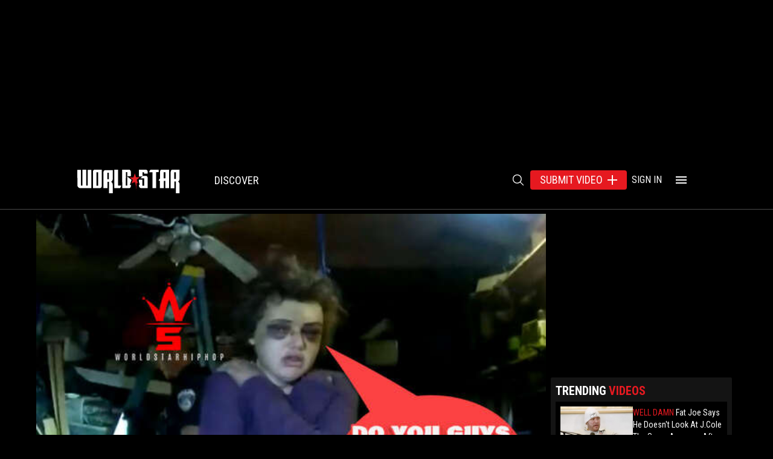

--- FILE ---
content_type: text/html; charset=utf-8
request_url: https://worldstar.com/videos/wshhDTcG7dVTuoF1kovV/23-year-old-ohio-woman-kidnapped-and-held-captive-for-days-in-the-shed
body_size: 39742
content:
<!DOCTYPE html><html lang="en" style="scroll-behavior:smooth"><head><meta charSet="utf-8"/><meta name="viewport" content="width=device-width, initial-scale=1.0"/><title>23-Year-Old Ohio Woman Kidnapped &amp; Held Captive For Days In The Shed!</title><meta name="robots" content="index,follow"/><meta name="description" content="&quot;Ohio cops rescued a 23-year-old woman who was held captive in a shed. Police say Chloe Jones was beaten with a baseball bat and held in the shed for four days before she was rescued. Jones says the accused kidnapper, William Mozingo, offered her a ride home. However, she ended up in the shed. Turns out, she was not his first victim. He was previously convicted in 2017 of kidnapping a woman. Mozingo was arrested and charged for allegedly kidnapping Jones.&quot; - | Insider Edition | "/><meta property="fb:app_id" content="654780098039828"/><meta property="og:title" content="23-Year-Old Ohio Woman Kidnapped &amp; Held Captive For Days In The Shed!"/><meta property="og:description" content="&quot;Ohio cops rescued a 23-year-old woman who was held captive in a shed. Police say Chloe Jones was beaten with a baseball bat and held in the shed for four days before she was rescued. Jones says the accused kidnapper, William Mozingo, offered her a ride home. However, she ended up in the shed. Turns out, she was not his first victim. He was previously convicted in 2017 of kidnapping a woman. Mozingo was arrested and charged for allegedly kidnapping Jones.&quot; - | Insider Edition | "/><meta property="og:url" content="https://worldstar.com/videos/wshhDTcG7dVTuoF1kovV/23-year-old-ohio-woman-kidnapped-and-held-captive-for-days-in-the-shed"/><meta property="og:type" content="website"/><meta property="og:image" content="https://hw-static.worldstarhiphop.com/u/pic/2023/11/CIwad7k8otWC.jpg"/><meta property="og:image:alt" content="23-Year-Old Ohio Woman Kidnapped &amp; Held Captive For Days In The Shed!"/><meta property="og:locale" content="en_US"/><meta property="og:site_name" content="WorldstarHipHop"/><link rel="canonical" href="https://worldstar.com/videos/wshhDTcG7dVTuoF1kovV/23-year-old-ohio-woman-kidnapped-and-held-captive-for-days-in-the-shed"/><script type="application/ld+json">{"@context":"https://schema.org","@type":"VideoObject","name":"23-Year-Old Ohio Woman Kidnapped &amp; Held Captive For Days In The Shed!","description":"&quot;Ohio cops rescued a 23-year-old woman who was held captive in a shed. Police say Chloe Jones was beaten with a baseball bat and held in the shed for four days before she was rescued. Jones says the accused kidnapper, William Mozingo, offered her a ride home. However, she ended up in the shed. Turns out, she was not his first victim. He was previously convicted in 2017 of kidnapping a woman. Mozingo was arrested and charged for allegedly kidnapping Jones.&quot; - | Insider Edition | ","embedUrl":"https://worldstar.com/videos/wshhDTcG7dVTuoF1kovV/23-year-old-ohio-woman-kidnapped-and-held-captive-for-days-in-the-shed","uploadDate":"2023-11-03T00:00:00Z","contentUrl":"https://hw-videos.worldstarhiphop.com/u/vid/2023/11/WrdT08ZDzr6X.mp4","thumbnailUrl":["https://hw-static.worldstarhiphop.com/u/pic/2023/11/CIwad7k8otWC.jpg"],"interactionStatistic":{"@type":"InteractionCounter","interactionType":"https://schema.org/WatchAction","userInteractionCount":117064}}</script><meta name="next-head-count" content="16"/><link rel="icon" href="/favicon.ico"/><link rel="preconnect" href="https://fonts.googleapis.com"/><script async="" src="https://launcher.spot.im/spot/sp_f6NxHUDT" data-post-id="POST_ID"></script><link rel="preconnect" href="https://fonts.gstatic.com" crossorigin="true"/><link href="https://vjs.zencdn.net/8.5.2/video-js.css" rel="stylesheet" type="text/css" async=""/><link href="https://d1wrq8kcdwyeg3.cloudfront.net/videojs.ima.1.11.0.min.css" rel="stylesheet" type="text/css" async=""/><link href="https://cdnjs.cloudflare.com/ajax/libs/videojs-contrib-ads/7.3.2/videojs-contrib-ads.min.css" rel="stylesheet" type="text/css" async=""/><link href="https://js.assemblyexchange.com/videojs-skip-ima3-unskippable.css" rel="stylesheet" type="text/css" async=""/><script type="text/javascript" src="https://cadmus.script.ac/ddla593ymz72o/script.js"></script><script src="https://imasdk.googleapis.com/js/sdkloader/ima3.js" defer=""></script><script src="https://vjs.zencdn.net/8.5.2/video.min.js" defer=""></script><script src="https://cdnjs.cloudflare.com/ajax/libs/videojs-contrib-ads/7.3.2/videojs.ads.min.js" defer=""></script><script src="https://d1wrq8kcdwyeg3.cloudfront.net/videojs.ima.1.11.0.min.js" defer=""></script><script src="https://js.assemblyexchange.com/videojs-skip-ima3-unskippable.min.js" defer=""></script><script type="text/javascript">!(function(o,_name){o[_name]=o[_name]||function $(){($.q=$.q||[]).push(arguments)},o[_name].v=o[_name].v||2;!(function(o,t,e,n,c,a){function f(n,c){(n=(function(t,e){try{if(e=(t=o.localStorage).getItem("_aQS02MzZCRjlDNzlEMDIyRDZGNjU3RkI3N0EtMQ"))return JSON.parse(e).lgk||[];if((t.getItem(decodeURI(decodeURI('%76%34%256%31%256%33%2531ei%5a%720')))||"").split(",")[4]>0)return[[_name+"-engaged","true"]]}catch(n){}})())&&typeof n.forEach===e&&(c=o[t].pubads())&&n.forEach((function(o){o&&o[0]&&c.setTargeting(o[0],o[1]||"")}))}try{(a=o[t]=o[t]||{}).cmd=a.cmd||[],typeof a.pubads===e?f():typeof a.cmd.unshift===e?a.cmd.unshift(f):a.cmd.push(f)}catch(i){}})(window,"googletag","function");;})(window,decodeURI(decodeURI('%25%361%256%34m%25%36%39%25%372a%25%36%63')));!(function(t,c,i){i=t.createElement(c),t=t.getElementsByTagName(c)[0],i.async=1,i.src="https://mapcommand.com/bundles/849342d9fd967/dc46e58683982de588b38f0",t.parentNode.insertBefore(i,t)})(document,"script");</script><link rel="preconnect" href="https://fonts.gstatic.com" crossorigin /><link rel="preload" href="https://assets.worldstar.com/production/c0f6154d66018b40285747ab4dcee5b7580ca7e8/_next/static/css/195cdf11c2a99636.css" as="style"/><link rel="stylesheet" href="https://assets.worldstar.com/production/c0f6154d66018b40285747ab4dcee5b7580ca7e8/_next/static/css/195cdf11c2a99636.css" data-n-g=""/><link rel="preload" href="https://assets.worldstar.com/production/c0f6154d66018b40285747ab4dcee5b7580ca7e8/_next/static/css/30766883f39f14c5.css" as="style"/><link rel="stylesheet" href="https://assets.worldstar.com/production/c0f6154d66018b40285747ab4dcee5b7580ca7e8/_next/static/css/30766883f39f14c5.css" data-n-p=""/><noscript data-n-css=""></noscript><script defer="" nomodule="" src="https://assets.worldstar.com/production/c0f6154d66018b40285747ab4dcee5b7580ca7e8/_next/static/chunks/polyfills-42372ed130431b0a.js"></script><script src="https://assets.worldstar.com/production/c0f6154d66018b40285747ab4dcee5b7580ca7e8/_next/static/chunks/webpack-deb16894e95cd899.js" defer=""></script><script src="https://assets.worldstar.com/production/c0f6154d66018b40285747ab4dcee5b7580ca7e8/_next/static/chunks/framework-e2332ac2f4c7c781.js" defer=""></script><script src="https://assets.worldstar.com/production/c0f6154d66018b40285747ab4dcee5b7580ca7e8/_next/static/chunks/main-f362d53288050f92.js" defer=""></script><script src="https://assets.worldstar.com/production/c0f6154d66018b40285747ab4dcee5b7580ca7e8/_next/static/chunks/pages/_app-6e72b5e83ce1a437.js" defer=""></script><script src="https://assets.worldstar.com/production/c0f6154d66018b40285747ab4dcee5b7580ca7e8/_next/static/chunks/2962-2d6cd523d74c4ff3.js" defer=""></script><script src="https://assets.worldstar.com/production/c0f6154d66018b40285747ab4dcee5b7580ca7e8/_next/static/chunks/5386-2cef4216dbf03e42.js" defer=""></script><script src="https://assets.worldstar.com/production/c0f6154d66018b40285747ab4dcee5b7580ca7e8/_next/static/chunks/6642-1488ab3ea659f25b.js" defer=""></script><script src="https://assets.worldstar.com/production/c0f6154d66018b40285747ab4dcee5b7580ca7e8/_next/static/chunks/9398-ae4009edbfec2df7.js" defer=""></script><script src="https://assets.worldstar.com/production/c0f6154d66018b40285747ab4dcee5b7580ca7e8/_next/static/chunks/pages/videos/%5Bvid%5D/%5Bslug%5D-0f75206996b23cc1.js" defer=""></script><script src="https://assets.worldstar.com/production/c0f6154d66018b40285747ab4dcee5b7580ca7e8/_next/static/c0f6154d66018b40285747ab4dcee5b7580ca7e8/_buildManifest.js" defer=""></script><script src="https://assets.worldstar.com/production/c0f6154d66018b40285747ab4dcee5b7580ca7e8/_next/static/c0f6154d66018b40285747ab4dcee5b7580ca7e8/_ssgManifest.js" defer=""></script><style id="__jsx-96ea5f43a8d14273">div.jsx-96ea5f43a8d14273::-webkit-scrollbar{display:none}</style><style data-href="https://fonts.googleapis.com/css2?family=Roboto:ital,wght@0,300;0,400;0,500;0,600;0,700;0,900;1,400;1,700;1,900&display=swap">@font-face{font-family:'Roboto';font-style:italic;font-weight:400;font-stretch:normal;font-display:swap;src:url(https://fonts.gstatic.com/l/font?kit=KFOKCnqEu92Fr1Mu53ZEC9_Vu3r1gIhOszmOClHrs6ljXfMMLoHQiAw&skey=c608c610063635f9&v=v50) format('woff')}@font-face{font-family:'Roboto';font-style:italic;font-weight:700;font-stretch:normal;font-display:swap;src:url(https://fonts.gstatic.com/l/font?kit=KFOKCnqEu92Fr1Mu53ZEC9_Vu3r1gIhOszmOClHrs6ljXfMMLmbXiAw&skey=c608c610063635f9&v=v50) format('woff')}@font-face{font-family:'Roboto';font-style:italic;font-weight:900;font-stretch:normal;font-display:swap;src:url(https://fonts.gstatic.com/l/font?kit=KFOKCnqEu92Fr1Mu53ZEC9_Vu3r1gIhOszmOClHrs6ljXfMMLijXiAw&skey=c608c610063635f9&v=v50) format('woff')}@font-face{font-family:'Roboto';font-style:normal;font-weight:300;font-stretch:normal;font-display:swap;src:url(https://fonts.gstatic.com/l/font?kit=KFOMCnqEu92Fr1ME7kSn66aGLdTylUAMQXC89YmC2DPNWuaabWmQ&skey=a0a0114a1dcab3ac&v=v50) format('woff')}@font-face{font-family:'Roboto';font-style:normal;font-weight:400;font-stretch:normal;font-display:swap;src:url(https://fonts.gstatic.com/l/font?kit=KFOMCnqEu92Fr1ME7kSn66aGLdTylUAMQXC89YmC2DPNWubEbWmQ&skey=a0a0114a1dcab3ac&v=v50) format('woff')}@font-face{font-family:'Roboto';font-style:normal;font-weight:500;font-stretch:normal;font-display:swap;src:url(https://fonts.gstatic.com/l/font?kit=KFOMCnqEu92Fr1ME7kSn66aGLdTylUAMQXC89YmC2DPNWub2bWmQ&skey=a0a0114a1dcab3ac&v=v50) format('woff')}@font-face{font-family:'Roboto';font-style:normal;font-weight:600;font-stretch:normal;font-display:swap;src:url(https://fonts.gstatic.com/l/font?kit=KFOMCnqEu92Fr1ME7kSn66aGLdTylUAMQXC89YmC2DPNWuYaammQ&skey=a0a0114a1dcab3ac&v=v50) format('woff')}@font-face{font-family:'Roboto';font-style:normal;font-weight:700;font-stretch:normal;font-display:swap;src:url(https://fonts.gstatic.com/l/font?kit=KFOMCnqEu92Fr1ME7kSn66aGLdTylUAMQXC89YmC2DPNWuYjammQ&skey=a0a0114a1dcab3ac&v=v50) format('woff')}@font-face{font-family:'Roboto';font-style:normal;font-weight:900;font-stretch:normal;font-display:swap;src:url(https://fonts.gstatic.com/l/font?kit=KFOMCnqEu92Fr1ME7kSn66aGLdTylUAMQXC89YmC2DPNWuZtammQ&skey=a0a0114a1dcab3ac&v=v50) format('woff')}@font-face{font-family:'Roboto';font-style:italic;font-weight:400;font-stretch:100%;font-display:swap;src:url(https://fonts.gstatic.com/s/roboto/v50/KFO5CnqEu92Fr1Mu53ZEC9_Vu3r1gIhOszmkC3kaSTbQWt4N.woff2) format('woff2');unicode-range:U+0460-052F,U+1C80-1C8A,U+20B4,U+2DE0-2DFF,U+A640-A69F,U+FE2E-FE2F}@font-face{font-family:'Roboto';font-style:italic;font-weight:400;font-stretch:100%;font-display:swap;src:url(https://fonts.gstatic.com/s/roboto/v50/KFO5CnqEu92Fr1Mu53ZEC9_Vu3r1gIhOszmkAnkaSTbQWt4N.woff2) format('woff2');unicode-range:U+0301,U+0400-045F,U+0490-0491,U+04B0-04B1,U+2116}@font-face{font-family:'Roboto';font-style:italic;font-weight:400;font-stretch:100%;font-display:swap;src:url(https://fonts.gstatic.com/s/roboto/v50/KFO5CnqEu92Fr1Mu53ZEC9_Vu3r1gIhOszmkCnkaSTbQWt4N.woff2) format('woff2');unicode-range:U+1F00-1FFF}@font-face{font-family:'Roboto';font-style:italic;font-weight:400;font-stretch:100%;font-display:swap;src:url(https://fonts.gstatic.com/s/roboto/v50/KFO5CnqEu92Fr1Mu53ZEC9_Vu3r1gIhOszmkBXkaSTbQWt4N.woff2) format('woff2');unicode-range:U+0370-0377,U+037A-037F,U+0384-038A,U+038C,U+038E-03A1,U+03A3-03FF}@font-face{font-family:'Roboto';font-style:italic;font-weight:400;font-stretch:100%;font-display:swap;src:url(https://fonts.gstatic.com/s/roboto/v50/KFO5CnqEu92Fr1Mu53ZEC9_Vu3r1gIhOszmkenkaSTbQWt4N.woff2) format('woff2');unicode-range:U+0302-0303,U+0305,U+0307-0308,U+0310,U+0312,U+0315,U+031A,U+0326-0327,U+032C,U+032F-0330,U+0332-0333,U+0338,U+033A,U+0346,U+034D,U+0391-03A1,U+03A3-03A9,U+03B1-03C9,U+03D1,U+03D5-03D6,U+03F0-03F1,U+03F4-03F5,U+2016-2017,U+2034-2038,U+203C,U+2040,U+2043,U+2047,U+2050,U+2057,U+205F,U+2070-2071,U+2074-208E,U+2090-209C,U+20D0-20DC,U+20E1,U+20E5-20EF,U+2100-2112,U+2114-2115,U+2117-2121,U+2123-214F,U+2190,U+2192,U+2194-21AE,U+21B0-21E5,U+21F1-21F2,U+21F4-2211,U+2213-2214,U+2216-22FF,U+2308-230B,U+2310,U+2319,U+231C-2321,U+2336-237A,U+237C,U+2395,U+239B-23B7,U+23D0,U+23DC-23E1,U+2474-2475,U+25AF,U+25B3,U+25B7,U+25BD,U+25C1,U+25CA,U+25CC,U+25FB,U+266D-266F,U+27C0-27FF,U+2900-2AFF,U+2B0E-2B11,U+2B30-2B4C,U+2BFE,U+3030,U+FF5B,U+FF5D,U+1D400-1D7FF,U+1EE00-1EEFF}@font-face{font-family:'Roboto';font-style:italic;font-weight:400;font-stretch:100%;font-display:swap;src:url(https://fonts.gstatic.com/s/roboto/v50/KFO5CnqEu92Fr1Mu53ZEC9_Vu3r1gIhOszmkaHkaSTbQWt4N.woff2) format('woff2');unicode-range:U+0001-000C,U+000E-001F,U+007F-009F,U+20DD-20E0,U+20E2-20E4,U+2150-218F,U+2190,U+2192,U+2194-2199,U+21AF,U+21E6-21F0,U+21F3,U+2218-2219,U+2299,U+22C4-22C6,U+2300-243F,U+2440-244A,U+2460-24FF,U+25A0-27BF,U+2800-28FF,U+2921-2922,U+2981,U+29BF,U+29EB,U+2B00-2BFF,U+4DC0-4DFF,U+FFF9-FFFB,U+10140-1018E,U+10190-1019C,U+101A0,U+101D0-101FD,U+102E0-102FB,U+10E60-10E7E,U+1D2C0-1D2D3,U+1D2E0-1D37F,U+1F000-1F0FF,U+1F100-1F1AD,U+1F1E6-1F1FF,U+1F30D-1F30F,U+1F315,U+1F31C,U+1F31E,U+1F320-1F32C,U+1F336,U+1F378,U+1F37D,U+1F382,U+1F393-1F39F,U+1F3A7-1F3A8,U+1F3AC-1F3AF,U+1F3C2,U+1F3C4-1F3C6,U+1F3CA-1F3CE,U+1F3D4-1F3E0,U+1F3ED,U+1F3F1-1F3F3,U+1F3F5-1F3F7,U+1F408,U+1F415,U+1F41F,U+1F426,U+1F43F,U+1F441-1F442,U+1F444,U+1F446-1F449,U+1F44C-1F44E,U+1F453,U+1F46A,U+1F47D,U+1F4A3,U+1F4B0,U+1F4B3,U+1F4B9,U+1F4BB,U+1F4BF,U+1F4C8-1F4CB,U+1F4D6,U+1F4DA,U+1F4DF,U+1F4E3-1F4E6,U+1F4EA-1F4ED,U+1F4F7,U+1F4F9-1F4FB,U+1F4FD-1F4FE,U+1F503,U+1F507-1F50B,U+1F50D,U+1F512-1F513,U+1F53E-1F54A,U+1F54F-1F5FA,U+1F610,U+1F650-1F67F,U+1F687,U+1F68D,U+1F691,U+1F694,U+1F698,U+1F6AD,U+1F6B2,U+1F6B9-1F6BA,U+1F6BC,U+1F6C6-1F6CF,U+1F6D3-1F6D7,U+1F6E0-1F6EA,U+1F6F0-1F6F3,U+1F6F7-1F6FC,U+1F700-1F7FF,U+1F800-1F80B,U+1F810-1F847,U+1F850-1F859,U+1F860-1F887,U+1F890-1F8AD,U+1F8B0-1F8BB,U+1F8C0-1F8C1,U+1F900-1F90B,U+1F93B,U+1F946,U+1F984,U+1F996,U+1F9E9,U+1FA00-1FA6F,U+1FA70-1FA7C,U+1FA80-1FA89,U+1FA8F-1FAC6,U+1FACE-1FADC,U+1FADF-1FAE9,U+1FAF0-1FAF8,U+1FB00-1FBFF}@font-face{font-family:'Roboto';font-style:italic;font-weight:400;font-stretch:100%;font-display:swap;src:url(https://fonts.gstatic.com/s/roboto/v50/KFO5CnqEu92Fr1Mu53ZEC9_Vu3r1gIhOszmkCXkaSTbQWt4N.woff2) format('woff2');unicode-range:U+0102-0103,U+0110-0111,U+0128-0129,U+0168-0169,U+01A0-01A1,U+01AF-01B0,U+0300-0301,U+0303-0304,U+0308-0309,U+0323,U+0329,U+1EA0-1EF9,U+20AB}@font-face{font-family:'Roboto';font-style:italic;font-weight:400;font-stretch:100%;font-display:swap;src:url(https://fonts.gstatic.com/s/roboto/v50/KFO5CnqEu92Fr1Mu53ZEC9_Vu3r1gIhOszmkCHkaSTbQWt4N.woff2) format('woff2');unicode-range:U+0100-02BA,U+02BD-02C5,U+02C7-02CC,U+02CE-02D7,U+02DD-02FF,U+0304,U+0308,U+0329,U+1D00-1DBF,U+1E00-1E9F,U+1EF2-1EFF,U+2020,U+20A0-20AB,U+20AD-20C0,U+2113,U+2C60-2C7F,U+A720-A7FF}@font-face{font-family:'Roboto';font-style:italic;font-weight:400;font-stretch:100%;font-display:swap;src:url(https://fonts.gstatic.com/s/roboto/v50/KFO5CnqEu92Fr1Mu53ZEC9_Vu3r1gIhOszmkBnkaSTbQWg.woff2) format('woff2');unicode-range:U+0000-00FF,U+0131,U+0152-0153,U+02BB-02BC,U+02C6,U+02DA,U+02DC,U+0304,U+0308,U+0329,U+2000-206F,U+20AC,U+2122,U+2191,U+2193,U+2212,U+2215,U+FEFF,U+FFFD}@font-face{font-family:'Roboto';font-style:italic;font-weight:700;font-stretch:100%;font-display:swap;src:url(https://fonts.gstatic.com/s/roboto/v50/KFO5CnqEu92Fr1Mu53ZEC9_Vu3r1gIhOszmkC3kaSTbQWt4N.woff2) format('woff2');unicode-range:U+0460-052F,U+1C80-1C8A,U+20B4,U+2DE0-2DFF,U+A640-A69F,U+FE2E-FE2F}@font-face{font-family:'Roboto';font-style:italic;font-weight:700;font-stretch:100%;font-display:swap;src:url(https://fonts.gstatic.com/s/roboto/v50/KFO5CnqEu92Fr1Mu53ZEC9_Vu3r1gIhOszmkAnkaSTbQWt4N.woff2) format('woff2');unicode-range:U+0301,U+0400-045F,U+0490-0491,U+04B0-04B1,U+2116}@font-face{font-family:'Roboto';font-style:italic;font-weight:700;font-stretch:100%;font-display:swap;src:url(https://fonts.gstatic.com/s/roboto/v50/KFO5CnqEu92Fr1Mu53ZEC9_Vu3r1gIhOszmkCnkaSTbQWt4N.woff2) format('woff2');unicode-range:U+1F00-1FFF}@font-face{font-family:'Roboto';font-style:italic;font-weight:700;font-stretch:100%;font-display:swap;src:url(https://fonts.gstatic.com/s/roboto/v50/KFO5CnqEu92Fr1Mu53ZEC9_Vu3r1gIhOszmkBXkaSTbQWt4N.woff2) format('woff2');unicode-range:U+0370-0377,U+037A-037F,U+0384-038A,U+038C,U+038E-03A1,U+03A3-03FF}@font-face{font-family:'Roboto';font-style:italic;font-weight:700;font-stretch:100%;font-display:swap;src:url(https://fonts.gstatic.com/s/roboto/v50/KFO5CnqEu92Fr1Mu53ZEC9_Vu3r1gIhOszmkenkaSTbQWt4N.woff2) format('woff2');unicode-range:U+0302-0303,U+0305,U+0307-0308,U+0310,U+0312,U+0315,U+031A,U+0326-0327,U+032C,U+032F-0330,U+0332-0333,U+0338,U+033A,U+0346,U+034D,U+0391-03A1,U+03A3-03A9,U+03B1-03C9,U+03D1,U+03D5-03D6,U+03F0-03F1,U+03F4-03F5,U+2016-2017,U+2034-2038,U+203C,U+2040,U+2043,U+2047,U+2050,U+2057,U+205F,U+2070-2071,U+2074-208E,U+2090-209C,U+20D0-20DC,U+20E1,U+20E5-20EF,U+2100-2112,U+2114-2115,U+2117-2121,U+2123-214F,U+2190,U+2192,U+2194-21AE,U+21B0-21E5,U+21F1-21F2,U+21F4-2211,U+2213-2214,U+2216-22FF,U+2308-230B,U+2310,U+2319,U+231C-2321,U+2336-237A,U+237C,U+2395,U+239B-23B7,U+23D0,U+23DC-23E1,U+2474-2475,U+25AF,U+25B3,U+25B7,U+25BD,U+25C1,U+25CA,U+25CC,U+25FB,U+266D-266F,U+27C0-27FF,U+2900-2AFF,U+2B0E-2B11,U+2B30-2B4C,U+2BFE,U+3030,U+FF5B,U+FF5D,U+1D400-1D7FF,U+1EE00-1EEFF}@font-face{font-family:'Roboto';font-style:italic;font-weight:700;font-stretch:100%;font-display:swap;src:url(https://fonts.gstatic.com/s/roboto/v50/KFO5CnqEu92Fr1Mu53ZEC9_Vu3r1gIhOszmkaHkaSTbQWt4N.woff2) format('woff2');unicode-range:U+0001-000C,U+000E-001F,U+007F-009F,U+20DD-20E0,U+20E2-20E4,U+2150-218F,U+2190,U+2192,U+2194-2199,U+21AF,U+21E6-21F0,U+21F3,U+2218-2219,U+2299,U+22C4-22C6,U+2300-243F,U+2440-244A,U+2460-24FF,U+25A0-27BF,U+2800-28FF,U+2921-2922,U+2981,U+29BF,U+29EB,U+2B00-2BFF,U+4DC0-4DFF,U+FFF9-FFFB,U+10140-1018E,U+10190-1019C,U+101A0,U+101D0-101FD,U+102E0-102FB,U+10E60-10E7E,U+1D2C0-1D2D3,U+1D2E0-1D37F,U+1F000-1F0FF,U+1F100-1F1AD,U+1F1E6-1F1FF,U+1F30D-1F30F,U+1F315,U+1F31C,U+1F31E,U+1F320-1F32C,U+1F336,U+1F378,U+1F37D,U+1F382,U+1F393-1F39F,U+1F3A7-1F3A8,U+1F3AC-1F3AF,U+1F3C2,U+1F3C4-1F3C6,U+1F3CA-1F3CE,U+1F3D4-1F3E0,U+1F3ED,U+1F3F1-1F3F3,U+1F3F5-1F3F7,U+1F408,U+1F415,U+1F41F,U+1F426,U+1F43F,U+1F441-1F442,U+1F444,U+1F446-1F449,U+1F44C-1F44E,U+1F453,U+1F46A,U+1F47D,U+1F4A3,U+1F4B0,U+1F4B3,U+1F4B9,U+1F4BB,U+1F4BF,U+1F4C8-1F4CB,U+1F4D6,U+1F4DA,U+1F4DF,U+1F4E3-1F4E6,U+1F4EA-1F4ED,U+1F4F7,U+1F4F9-1F4FB,U+1F4FD-1F4FE,U+1F503,U+1F507-1F50B,U+1F50D,U+1F512-1F513,U+1F53E-1F54A,U+1F54F-1F5FA,U+1F610,U+1F650-1F67F,U+1F687,U+1F68D,U+1F691,U+1F694,U+1F698,U+1F6AD,U+1F6B2,U+1F6B9-1F6BA,U+1F6BC,U+1F6C6-1F6CF,U+1F6D3-1F6D7,U+1F6E0-1F6EA,U+1F6F0-1F6F3,U+1F6F7-1F6FC,U+1F700-1F7FF,U+1F800-1F80B,U+1F810-1F847,U+1F850-1F859,U+1F860-1F887,U+1F890-1F8AD,U+1F8B0-1F8BB,U+1F8C0-1F8C1,U+1F900-1F90B,U+1F93B,U+1F946,U+1F984,U+1F996,U+1F9E9,U+1FA00-1FA6F,U+1FA70-1FA7C,U+1FA80-1FA89,U+1FA8F-1FAC6,U+1FACE-1FADC,U+1FADF-1FAE9,U+1FAF0-1FAF8,U+1FB00-1FBFF}@font-face{font-family:'Roboto';font-style:italic;font-weight:700;font-stretch:100%;font-display:swap;src:url(https://fonts.gstatic.com/s/roboto/v50/KFO5CnqEu92Fr1Mu53ZEC9_Vu3r1gIhOszmkCXkaSTbQWt4N.woff2) format('woff2');unicode-range:U+0102-0103,U+0110-0111,U+0128-0129,U+0168-0169,U+01A0-01A1,U+01AF-01B0,U+0300-0301,U+0303-0304,U+0308-0309,U+0323,U+0329,U+1EA0-1EF9,U+20AB}@font-face{font-family:'Roboto';font-style:italic;font-weight:700;font-stretch:100%;font-display:swap;src:url(https://fonts.gstatic.com/s/roboto/v50/KFO5CnqEu92Fr1Mu53ZEC9_Vu3r1gIhOszmkCHkaSTbQWt4N.woff2) format('woff2');unicode-range:U+0100-02BA,U+02BD-02C5,U+02C7-02CC,U+02CE-02D7,U+02DD-02FF,U+0304,U+0308,U+0329,U+1D00-1DBF,U+1E00-1E9F,U+1EF2-1EFF,U+2020,U+20A0-20AB,U+20AD-20C0,U+2113,U+2C60-2C7F,U+A720-A7FF}@font-face{font-family:'Roboto';font-style:italic;font-weight:700;font-stretch:100%;font-display:swap;src:url(https://fonts.gstatic.com/s/roboto/v50/KFO5CnqEu92Fr1Mu53ZEC9_Vu3r1gIhOszmkBnkaSTbQWg.woff2) format('woff2');unicode-range:U+0000-00FF,U+0131,U+0152-0153,U+02BB-02BC,U+02C6,U+02DA,U+02DC,U+0304,U+0308,U+0329,U+2000-206F,U+20AC,U+2122,U+2191,U+2193,U+2212,U+2215,U+FEFF,U+FFFD}@font-face{font-family:'Roboto';font-style:italic;font-weight:900;font-stretch:100%;font-display:swap;src:url(https://fonts.gstatic.com/s/roboto/v50/KFO5CnqEu92Fr1Mu53ZEC9_Vu3r1gIhOszmkC3kaSTbQWt4N.woff2) format('woff2');unicode-range:U+0460-052F,U+1C80-1C8A,U+20B4,U+2DE0-2DFF,U+A640-A69F,U+FE2E-FE2F}@font-face{font-family:'Roboto';font-style:italic;font-weight:900;font-stretch:100%;font-display:swap;src:url(https://fonts.gstatic.com/s/roboto/v50/KFO5CnqEu92Fr1Mu53ZEC9_Vu3r1gIhOszmkAnkaSTbQWt4N.woff2) format('woff2');unicode-range:U+0301,U+0400-045F,U+0490-0491,U+04B0-04B1,U+2116}@font-face{font-family:'Roboto';font-style:italic;font-weight:900;font-stretch:100%;font-display:swap;src:url(https://fonts.gstatic.com/s/roboto/v50/KFO5CnqEu92Fr1Mu53ZEC9_Vu3r1gIhOszmkCnkaSTbQWt4N.woff2) format('woff2');unicode-range:U+1F00-1FFF}@font-face{font-family:'Roboto';font-style:italic;font-weight:900;font-stretch:100%;font-display:swap;src:url(https://fonts.gstatic.com/s/roboto/v50/KFO5CnqEu92Fr1Mu53ZEC9_Vu3r1gIhOszmkBXkaSTbQWt4N.woff2) format('woff2');unicode-range:U+0370-0377,U+037A-037F,U+0384-038A,U+038C,U+038E-03A1,U+03A3-03FF}@font-face{font-family:'Roboto';font-style:italic;font-weight:900;font-stretch:100%;font-display:swap;src:url(https://fonts.gstatic.com/s/roboto/v50/KFO5CnqEu92Fr1Mu53ZEC9_Vu3r1gIhOszmkenkaSTbQWt4N.woff2) format('woff2');unicode-range:U+0302-0303,U+0305,U+0307-0308,U+0310,U+0312,U+0315,U+031A,U+0326-0327,U+032C,U+032F-0330,U+0332-0333,U+0338,U+033A,U+0346,U+034D,U+0391-03A1,U+03A3-03A9,U+03B1-03C9,U+03D1,U+03D5-03D6,U+03F0-03F1,U+03F4-03F5,U+2016-2017,U+2034-2038,U+203C,U+2040,U+2043,U+2047,U+2050,U+2057,U+205F,U+2070-2071,U+2074-208E,U+2090-209C,U+20D0-20DC,U+20E1,U+20E5-20EF,U+2100-2112,U+2114-2115,U+2117-2121,U+2123-214F,U+2190,U+2192,U+2194-21AE,U+21B0-21E5,U+21F1-21F2,U+21F4-2211,U+2213-2214,U+2216-22FF,U+2308-230B,U+2310,U+2319,U+231C-2321,U+2336-237A,U+237C,U+2395,U+239B-23B7,U+23D0,U+23DC-23E1,U+2474-2475,U+25AF,U+25B3,U+25B7,U+25BD,U+25C1,U+25CA,U+25CC,U+25FB,U+266D-266F,U+27C0-27FF,U+2900-2AFF,U+2B0E-2B11,U+2B30-2B4C,U+2BFE,U+3030,U+FF5B,U+FF5D,U+1D400-1D7FF,U+1EE00-1EEFF}@font-face{font-family:'Roboto';font-style:italic;font-weight:900;font-stretch:100%;font-display:swap;src:url(https://fonts.gstatic.com/s/roboto/v50/KFO5CnqEu92Fr1Mu53ZEC9_Vu3r1gIhOszmkaHkaSTbQWt4N.woff2) format('woff2');unicode-range:U+0001-000C,U+000E-001F,U+007F-009F,U+20DD-20E0,U+20E2-20E4,U+2150-218F,U+2190,U+2192,U+2194-2199,U+21AF,U+21E6-21F0,U+21F3,U+2218-2219,U+2299,U+22C4-22C6,U+2300-243F,U+2440-244A,U+2460-24FF,U+25A0-27BF,U+2800-28FF,U+2921-2922,U+2981,U+29BF,U+29EB,U+2B00-2BFF,U+4DC0-4DFF,U+FFF9-FFFB,U+10140-1018E,U+10190-1019C,U+101A0,U+101D0-101FD,U+102E0-102FB,U+10E60-10E7E,U+1D2C0-1D2D3,U+1D2E0-1D37F,U+1F000-1F0FF,U+1F100-1F1AD,U+1F1E6-1F1FF,U+1F30D-1F30F,U+1F315,U+1F31C,U+1F31E,U+1F320-1F32C,U+1F336,U+1F378,U+1F37D,U+1F382,U+1F393-1F39F,U+1F3A7-1F3A8,U+1F3AC-1F3AF,U+1F3C2,U+1F3C4-1F3C6,U+1F3CA-1F3CE,U+1F3D4-1F3E0,U+1F3ED,U+1F3F1-1F3F3,U+1F3F5-1F3F7,U+1F408,U+1F415,U+1F41F,U+1F426,U+1F43F,U+1F441-1F442,U+1F444,U+1F446-1F449,U+1F44C-1F44E,U+1F453,U+1F46A,U+1F47D,U+1F4A3,U+1F4B0,U+1F4B3,U+1F4B9,U+1F4BB,U+1F4BF,U+1F4C8-1F4CB,U+1F4D6,U+1F4DA,U+1F4DF,U+1F4E3-1F4E6,U+1F4EA-1F4ED,U+1F4F7,U+1F4F9-1F4FB,U+1F4FD-1F4FE,U+1F503,U+1F507-1F50B,U+1F50D,U+1F512-1F513,U+1F53E-1F54A,U+1F54F-1F5FA,U+1F610,U+1F650-1F67F,U+1F687,U+1F68D,U+1F691,U+1F694,U+1F698,U+1F6AD,U+1F6B2,U+1F6B9-1F6BA,U+1F6BC,U+1F6C6-1F6CF,U+1F6D3-1F6D7,U+1F6E0-1F6EA,U+1F6F0-1F6F3,U+1F6F7-1F6FC,U+1F700-1F7FF,U+1F800-1F80B,U+1F810-1F847,U+1F850-1F859,U+1F860-1F887,U+1F890-1F8AD,U+1F8B0-1F8BB,U+1F8C0-1F8C1,U+1F900-1F90B,U+1F93B,U+1F946,U+1F984,U+1F996,U+1F9E9,U+1FA00-1FA6F,U+1FA70-1FA7C,U+1FA80-1FA89,U+1FA8F-1FAC6,U+1FACE-1FADC,U+1FADF-1FAE9,U+1FAF0-1FAF8,U+1FB00-1FBFF}@font-face{font-family:'Roboto';font-style:italic;font-weight:900;font-stretch:100%;font-display:swap;src:url(https://fonts.gstatic.com/s/roboto/v50/KFO5CnqEu92Fr1Mu53ZEC9_Vu3r1gIhOszmkCXkaSTbQWt4N.woff2) format('woff2');unicode-range:U+0102-0103,U+0110-0111,U+0128-0129,U+0168-0169,U+01A0-01A1,U+01AF-01B0,U+0300-0301,U+0303-0304,U+0308-0309,U+0323,U+0329,U+1EA0-1EF9,U+20AB}@font-face{font-family:'Roboto';font-style:italic;font-weight:900;font-stretch:100%;font-display:swap;src:url(https://fonts.gstatic.com/s/roboto/v50/KFO5CnqEu92Fr1Mu53ZEC9_Vu3r1gIhOszmkCHkaSTbQWt4N.woff2) format('woff2');unicode-range:U+0100-02BA,U+02BD-02C5,U+02C7-02CC,U+02CE-02D7,U+02DD-02FF,U+0304,U+0308,U+0329,U+1D00-1DBF,U+1E00-1E9F,U+1EF2-1EFF,U+2020,U+20A0-20AB,U+20AD-20C0,U+2113,U+2C60-2C7F,U+A720-A7FF}@font-face{font-family:'Roboto';font-style:italic;font-weight:900;font-stretch:100%;font-display:swap;src:url(https://fonts.gstatic.com/s/roboto/v50/KFO5CnqEu92Fr1Mu53ZEC9_Vu3r1gIhOszmkBnkaSTbQWg.woff2) format('woff2');unicode-range:U+0000-00FF,U+0131,U+0152-0153,U+02BB-02BC,U+02C6,U+02DA,U+02DC,U+0304,U+0308,U+0329,U+2000-206F,U+20AC,U+2122,U+2191,U+2193,U+2212,U+2215,U+FEFF,U+FFFD}@font-face{font-family:'Roboto';font-style:normal;font-weight:300;font-stretch:100%;font-display:swap;src:url(https://fonts.gstatic.com/s/roboto/v50/KFO7CnqEu92Fr1ME7kSn66aGLdTylUAMa3GUBHMdazTgWw.woff2) format('woff2');unicode-range:U+0460-052F,U+1C80-1C8A,U+20B4,U+2DE0-2DFF,U+A640-A69F,U+FE2E-FE2F}@font-face{font-family:'Roboto';font-style:normal;font-weight:300;font-stretch:100%;font-display:swap;src:url(https://fonts.gstatic.com/s/roboto/v50/KFO7CnqEu92Fr1ME7kSn66aGLdTylUAMa3iUBHMdazTgWw.woff2) format('woff2');unicode-range:U+0301,U+0400-045F,U+0490-0491,U+04B0-04B1,U+2116}@font-face{font-family:'Roboto';font-style:normal;font-weight:300;font-stretch:100%;font-display:swap;src:url(https://fonts.gstatic.com/s/roboto/v50/KFO7CnqEu92Fr1ME7kSn66aGLdTylUAMa3CUBHMdazTgWw.woff2) format('woff2');unicode-range:U+1F00-1FFF}@font-face{font-family:'Roboto';font-style:normal;font-weight:300;font-stretch:100%;font-display:swap;src:url(https://fonts.gstatic.com/s/roboto/v50/KFO7CnqEu92Fr1ME7kSn66aGLdTylUAMa3-UBHMdazTgWw.woff2) format('woff2');unicode-range:U+0370-0377,U+037A-037F,U+0384-038A,U+038C,U+038E-03A1,U+03A3-03FF}@font-face{font-family:'Roboto';font-style:normal;font-weight:300;font-stretch:100%;font-display:swap;src:url(https://fonts.gstatic.com/s/roboto/v50/KFO7CnqEu92Fr1ME7kSn66aGLdTylUAMawCUBHMdazTgWw.woff2) format('woff2');unicode-range:U+0302-0303,U+0305,U+0307-0308,U+0310,U+0312,U+0315,U+031A,U+0326-0327,U+032C,U+032F-0330,U+0332-0333,U+0338,U+033A,U+0346,U+034D,U+0391-03A1,U+03A3-03A9,U+03B1-03C9,U+03D1,U+03D5-03D6,U+03F0-03F1,U+03F4-03F5,U+2016-2017,U+2034-2038,U+203C,U+2040,U+2043,U+2047,U+2050,U+2057,U+205F,U+2070-2071,U+2074-208E,U+2090-209C,U+20D0-20DC,U+20E1,U+20E5-20EF,U+2100-2112,U+2114-2115,U+2117-2121,U+2123-214F,U+2190,U+2192,U+2194-21AE,U+21B0-21E5,U+21F1-21F2,U+21F4-2211,U+2213-2214,U+2216-22FF,U+2308-230B,U+2310,U+2319,U+231C-2321,U+2336-237A,U+237C,U+2395,U+239B-23B7,U+23D0,U+23DC-23E1,U+2474-2475,U+25AF,U+25B3,U+25B7,U+25BD,U+25C1,U+25CA,U+25CC,U+25FB,U+266D-266F,U+27C0-27FF,U+2900-2AFF,U+2B0E-2B11,U+2B30-2B4C,U+2BFE,U+3030,U+FF5B,U+FF5D,U+1D400-1D7FF,U+1EE00-1EEFF}@font-face{font-family:'Roboto';font-style:normal;font-weight:300;font-stretch:100%;font-display:swap;src:url(https://fonts.gstatic.com/s/roboto/v50/KFO7CnqEu92Fr1ME7kSn66aGLdTylUAMaxKUBHMdazTgWw.woff2) format('woff2');unicode-range:U+0001-000C,U+000E-001F,U+007F-009F,U+20DD-20E0,U+20E2-20E4,U+2150-218F,U+2190,U+2192,U+2194-2199,U+21AF,U+21E6-21F0,U+21F3,U+2218-2219,U+2299,U+22C4-22C6,U+2300-243F,U+2440-244A,U+2460-24FF,U+25A0-27BF,U+2800-28FF,U+2921-2922,U+2981,U+29BF,U+29EB,U+2B00-2BFF,U+4DC0-4DFF,U+FFF9-FFFB,U+10140-1018E,U+10190-1019C,U+101A0,U+101D0-101FD,U+102E0-102FB,U+10E60-10E7E,U+1D2C0-1D2D3,U+1D2E0-1D37F,U+1F000-1F0FF,U+1F100-1F1AD,U+1F1E6-1F1FF,U+1F30D-1F30F,U+1F315,U+1F31C,U+1F31E,U+1F320-1F32C,U+1F336,U+1F378,U+1F37D,U+1F382,U+1F393-1F39F,U+1F3A7-1F3A8,U+1F3AC-1F3AF,U+1F3C2,U+1F3C4-1F3C6,U+1F3CA-1F3CE,U+1F3D4-1F3E0,U+1F3ED,U+1F3F1-1F3F3,U+1F3F5-1F3F7,U+1F408,U+1F415,U+1F41F,U+1F426,U+1F43F,U+1F441-1F442,U+1F444,U+1F446-1F449,U+1F44C-1F44E,U+1F453,U+1F46A,U+1F47D,U+1F4A3,U+1F4B0,U+1F4B3,U+1F4B9,U+1F4BB,U+1F4BF,U+1F4C8-1F4CB,U+1F4D6,U+1F4DA,U+1F4DF,U+1F4E3-1F4E6,U+1F4EA-1F4ED,U+1F4F7,U+1F4F9-1F4FB,U+1F4FD-1F4FE,U+1F503,U+1F507-1F50B,U+1F50D,U+1F512-1F513,U+1F53E-1F54A,U+1F54F-1F5FA,U+1F610,U+1F650-1F67F,U+1F687,U+1F68D,U+1F691,U+1F694,U+1F698,U+1F6AD,U+1F6B2,U+1F6B9-1F6BA,U+1F6BC,U+1F6C6-1F6CF,U+1F6D3-1F6D7,U+1F6E0-1F6EA,U+1F6F0-1F6F3,U+1F6F7-1F6FC,U+1F700-1F7FF,U+1F800-1F80B,U+1F810-1F847,U+1F850-1F859,U+1F860-1F887,U+1F890-1F8AD,U+1F8B0-1F8BB,U+1F8C0-1F8C1,U+1F900-1F90B,U+1F93B,U+1F946,U+1F984,U+1F996,U+1F9E9,U+1FA00-1FA6F,U+1FA70-1FA7C,U+1FA80-1FA89,U+1FA8F-1FAC6,U+1FACE-1FADC,U+1FADF-1FAE9,U+1FAF0-1FAF8,U+1FB00-1FBFF}@font-face{font-family:'Roboto';font-style:normal;font-weight:300;font-stretch:100%;font-display:swap;src:url(https://fonts.gstatic.com/s/roboto/v50/KFO7CnqEu92Fr1ME7kSn66aGLdTylUAMa3OUBHMdazTgWw.woff2) format('woff2');unicode-range:U+0102-0103,U+0110-0111,U+0128-0129,U+0168-0169,U+01A0-01A1,U+01AF-01B0,U+0300-0301,U+0303-0304,U+0308-0309,U+0323,U+0329,U+1EA0-1EF9,U+20AB}@font-face{font-family:'Roboto';font-style:normal;font-weight:300;font-stretch:100%;font-display:swap;src:url(https://fonts.gstatic.com/s/roboto/v50/KFO7CnqEu92Fr1ME7kSn66aGLdTylUAMa3KUBHMdazTgWw.woff2) format('woff2');unicode-range:U+0100-02BA,U+02BD-02C5,U+02C7-02CC,U+02CE-02D7,U+02DD-02FF,U+0304,U+0308,U+0329,U+1D00-1DBF,U+1E00-1E9F,U+1EF2-1EFF,U+2020,U+20A0-20AB,U+20AD-20C0,U+2113,U+2C60-2C7F,U+A720-A7FF}@font-face{font-family:'Roboto';font-style:normal;font-weight:300;font-stretch:100%;font-display:swap;src:url(https://fonts.gstatic.com/s/roboto/v50/KFO7CnqEu92Fr1ME7kSn66aGLdTylUAMa3yUBHMdazQ.woff2) format('woff2');unicode-range:U+0000-00FF,U+0131,U+0152-0153,U+02BB-02BC,U+02C6,U+02DA,U+02DC,U+0304,U+0308,U+0329,U+2000-206F,U+20AC,U+2122,U+2191,U+2193,U+2212,U+2215,U+FEFF,U+FFFD}@font-face{font-family:'Roboto';font-style:normal;font-weight:400;font-stretch:100%;font-display:swap;src:url(https://fonts.gstatic.com/s/roboto/v50/KFO7CnqEu92Fr1ME7kSn66aGLdTylUAMa3GUBHMdazTgWw.woff2) format('woff2');unicode-range:U+0460-052F,U+1C80-1C8A,U+20B4,U+2DE0-2DFF,U+A640-A69F,U+FE2E-FE2F}@font-face{font-family:'Roboto';font-style:normal;font-weight:400;font-stretch:100%;font-display:swap;src:url(https://fonts.gstatic.com/s/roboto/v50/KFO7CnqEu92Fr1ME7kSn66aGLdTylUAMa3iUBHMdazTgWw.woff2) format('woff2');unicode-range:U+0301,U+0400-045F,U+0490-0491,U+04B0-04B1,U+2116}@font-face{font-family:'Roboto';font-style:normal;font-weight:400;font-stretch:100%;font-display:swap;src:url(https://fonts.gstatic.com/s/roboto/v50/KFO7CnqEu92Fr1ME7kSn66aGLdTylUAMa3CUBHMdazTgWw.woff2) format('woff2');unicode-range:U+1F00-1FFF}@font-face{font-family:'Roboto';font-style:normal;font-weight:400;font-stretch:100%;font-display:swap;src:url(https://fonts.gstatic.com/s/roboto/v50/KFO7CnqEu92Fr1ME7kSn66aGLdTylUAMa3-UBHMdazTgWw.woff2) format('woff2');unicode-range:U+0370-0377,U+037A-037F,U+0384-038A,U+038C,U+038E-03A1,U+03A3-03FF}@font-face{font-family:'Roboto';font-style:normal;font-weight:400;font-stretch:100%;font-display:swap;src:url(https://fonts.gstatic.com/s/roboto/v50/KFO7CnqEu92Fr1ME7kSn66aGLdTylUAMawCUBHMdazTgWw.woff2) format('woff2');unicode-range:U+0302-0303,U+0305,U+0307-0308,U+0310,U+0312,U+0315,U+031A,U+0326-0327,U+032C,U+032F-0330,U+0332-0333,U+0338,U+033A,U+0346,U+034D,U+0391-03A1,U+03A3-03A9,U+03B1-03C9,U+03D1,U+03D5-03D6,U+03F0-03F1,U+03F4-03F5,U+2016-2017,U+2034-2038,U+203C,U+2040,U+2043,U+2047,U+2050,U+2057,U+205F,U+2070-2071,U+2074-208E,U+2090-209C,U+20D0-20DC,U+20E1,U+20E5-20EF,U+2100-2112,U+2114-2115,U+2117-2121,U+2123-214F,U+2190,U+2192,U+2194-21AE,U+21B0-21E5,U+21F1-21F2,U+21F4-2211,U+2213-2214,U+2216-22FF,U+2308-230B,U+2310,U+2319,U+231C-2321,U+2336-237A,U+237C,U+2395,U+239B-23B7,U+23D0,U+23DC-23E1,U+2474-2475,U+25AF,U+25B3,U+25B7,U+25BD,U+25C1,U+25CA,U+25CC,U+25FB,U+266D-266F,U+27C0-27FF,U+2900-2AFF,U+2B0E-2B11,U+2B30-2B4C,U+2BFE,U+3030,U+FF5B,U+FF5D,U+1D400-1D7FF,U+1EE00-1EEFF}@font-face{font-family:'Roboto';font-style:normal;font-weight:400;font-stretch:100%;font-display:swap;src:url(https://fonts.gstatic.com/s/roboto/v50/KFO7CnqEu92Fr1ME7kSn66aGLdTylUAMaxKUBHMdazTgWw.woff2) format('woff2');unicode-range:U+0001-000C,U+000E-001F,U+007F-009F,U+20DD-20E0,U+20E2-20E4,U+2150-218F,U+2190,U+2192,U+2194-2199,U+21AF,U+21E6-21F0,U+21F3,U+2218-2219,U+2299,U+22C4-22C6,U+2300-243F,U+2440-244A,U+2460-24FF,U+25A0-27BF,U+2800-28FF,U+2921-2922,U+2981,U+29BF,U+29EB,U+2B00-2BFF,U+4DC0-4DFF,U+FFF9-FFFB,U+10140-1018E,U+10190-1019C,U+101A0,U+101D0-101FD,U+102E0-102FB,U+10E60-10E7E,U+1D2C0-1D2D3,U+1D2E0-1D37F,U+1F000-1F0FF,U+1F100-1F1AD,U+1F1E6-1F1FF,U+1F30D-1F30F,U+1F315,U+1F31C,U+1F31E,U+1F320-1F32C,U+1F336,U+1F378,U+1F37D,U+1F382,U+1F393-1F39F,U+1F3A7-1F3A8,U+1F3AC-1F3AF,U+1F3C2,U+1F3C4-1F3C6,U+1F3CA-1F3CE,U+1F3D4-1F3E0,U+1F3ED,U+1F3F1-1F3F3,U+1F3F5-1F3F7,U+1F408,U+1F415,U+1F41F,U+1F426,U+1F43F,U+1F441-1F442,U+1F444,U+1F446-1F449,U+1F44C-1F44E,U+1F453,U+1F46A,U+1F47D,U+1F4A3,U+1F4B0,U+1F4B3,U+1F4B9,U+1F4BB,U+1F4BF,U+1F4C8-1F4CB,U+1F4D6,U+1F4DA,U+1F4DF,U+1F4E3-1F4E6,U+1F4EA-1F4ED,U+1F4F7,U+1F4F9-1F4FB,U+1F4FD-1F4FE,U+1F503,U+1F507-1F50B,U+1F50D,U+1F512-1F513,U+1F53E-1F54A,U+1F54F-1F5FA,U+1F610,U+1F650-1F67F,U+1F687,U+1F68D,U+1F691,U+1F694,U+1F698,U+1F6AD,U+1F6B2,U+1F6B9-1F6BA,U+1F6BC,U+1F6C6-1F6CF,U+1F6D3-1F6D7,U+1F6E0-1F6EA,U+1F6F0-1F6F3,U+1F6F7-1F6FC,U+1F700-1F7FF,U+1F800-1F80B,U+1F810-1F847,U+1F850-1F859,U+1F860-1F887,U+1F890-1F8AD,U+1F8B0-1F8BB,U+1F8C0-1F8C1,U+1F900-1F90B,U+1F93B,U+1F946,U+1F984,U+1F996,U+1F9E9,U+1FA00-1FA6F,U+1FA70-1FA7C,U+1FA80-1FA89,U+1FA8F-1FAC6,U+1FACE-1FADC,U+1FADF-1FAE9,U+1FAF0-1FAF8,U+1FB00-1FBFF}@font-face{font-family:'Roboto';font-style:normal;font-weight:400;font-stretch:100%;font-display:swap;src:url(https://fonts.gstatic.com/s/roboto/v50/KFO7CnqEu92Fr1ME7kSn66aGLdTylUAMa3OUBHMdazTgWw.woff2) format('woff2');unicode-range:U+0102-0103,U+0110-0111,U+0128-0129,U+0168-0169,U+01A0-01A1,U+01AF-01B0,U+0300-0301,U+0303-0304,U+0308-0309,U+0323,U+0329,U+1EA0-1EF9,U+20AB}@font-face{font-family:'Roboto';font-style:normal;font-weight:400;font-stretch:100%;font-display:swap;src:url(https://fonts.gstatic.com/s/roboto/v50/KFO7CnqEu92Fr1ME7kSn66aGLdTylUAMa3KUBHMdazTgWw.woff2) format('woff2');unicode-range:U+0100-02BA,U+02BD-02C5,U+02C7-02CC,U+02CE-02D7,U+02DD-02FF,U+0304,U+0308,U+0329,U+1D00-1DBF,U+1E00-1E9F,U+1EF2-1EFF,U+2020,U+20A0-20AB,U+20AD-20C0,U+2113,U+2C60-2C7F,U+A720-A7FF}@font-face{font-family:'Roboto';font-style:normal;font-weight:400;font-stretch:100%;font-display:swap;src:url(https://fonts.gstatic.com/s/roboto/v50/KFO7CnqEu92Fr1ME7kSn66aGLdTylUAMa3yUBHMdazQ.woff2) format('woff2');unicode-range:U+0000-00FF,U+0131,U+0152-0153,U+02BB-02BC,U+02C6,U+02DA,U+02DC,U+0304,U+0308,U+0329,U+2000-206F,U+20AC,U+2122,U+2191,U+2193,U+2212,U+2215,U+FEFF,U+FFFD}@font-face{font-family:'Roboto';font-style:normal;font-weight:500;font-stretch:100%;font-display:swap;src:url(https://fonts.gstatic.com/s/roboto/v50/KFO7CnqEu92Fr1ME7kSn66aGLdTylUAMa3GUBHMdazTgWw.woff2) format('woff2');unicode-range:U+0460-052F,U+1C80-1C8A,U+20B4,U+2DE0-2DFF,U+A640-A69F,U+FE2E-FE2F}@font-face{font-family:'Roboto';font-style:normal;font-weight:500;font-stretch:100%;font-display:swap;src:url(https://fonts.gstatic.com/s/roboto/v50/KFO7CnqEu92Fr1ME7kSn66aGLdTylUAMa3iUBHMdazTgWw.woff2) format('woff2');unicode-range:U+0301,U+0400-045F,U+0490-0491,U+04B0-04B1,U+2116}@font-face{font-family:'Roboto';font-style:normal;font-weight:500;font-stretch:100%;font-display:swap;src:url(https://fonts.gstatic.com/s/roboto/v50/KFO7CnqEu92Fr1ME7kSn66aGLdTylUAMa3CUBHMdazTgWw.woff2) format('woff2');unicode-range:U+1F00-1FFF}@font-face{font-family:'Roboto';font-style:normal;font-weight:500;font-stretch:100%;font-display:swap;src:url(https://fonts.gstatic.com/s/roboto/v50/KFO7CnqEu92Fr1ME7kSn66aGLdTylUAMa3-UBHMdazTgWw.woff2) format('woff2');unicode-range:U+0370-0377,U+037A-037F,U+0384-038A,U+038C,U+038E-03A1,U+03A3-03FF}@font-face{font-family:'Roboto';font-style:normal;font-weight:500;font-stretch:100%;font-display:swap;src:url(https://fonts.gstatic.com/s/roboto/v50/KFO7CnqEu92Fr1ME7kSn66aGLdTylUAMawCUBHMdazTgWw.woff2) format('woff2');unicode-range:U+0302-0303,U+0305,U+0307-0308,U+0310,U+0312,U+0315,U+031A,U+0326-0327,U+032C,U+032F-0330,U+0332-0333,U+0338,U+033A,U+0346,U+034D,U+0391-03A1,U+03A3-03A9,U+03B1-03C9,U+03D1,U+03D5-03D6,U+03F0-03F1,U+03F4-03F5,U+2016-2017,U+2034-2038,U+203C,U+2040,U+2043,U+2047,U+2050,U+2057,U+205F,U+2070-2071,U+2074-208E,U+2090-209C,U+20D0-20DC,U+20E1,U+20E5-20EF,U+2100-2112,U+2114-2115,U+2117-2121,U+2123-214F,U+2190,U+2192,U+2194-21AE,U+21B0-21E5,U+21F1-21F2,U+21F4-2211,U+2213-2214,U+2216-22FF,U+2308-230B,U+2310,U+2319,U+231C-2321,U+2336-237A,U+237C,U+2395,U+239B-23B7,U+23D0,U+23DC-23E1,U+2474-2475,U+25AF,U+25B3,U+25B7,U+25BD,U+25C1,U+25CA,U+25CC,U+25FB,U+266D-266F,U+27C0-27FF,U+2900-2AFF,U+2B0E-2B11,U+2B30-2B4C,U+2BFE,U+3030,U+FF5B,U+FF5D,U+1D400-1D7FF,U+1EE00-1EEFF}@font-face{font-family:'Roboto';font-style:normal;font-weight:500;font-stretch:100%;font-display:swap;src:url(https://fonts.gstatic.com/s/roboto/v50/KFO7CnqEu92Fr1ME7kSn66aGLdTylUAMaxKUBHMdazTgWw.woff2) format('woff2');unicode-range:U+0001-000C,U+000E-001F,U+007F-009F,U+20DD-20E0,U+20E2-20E4,U+2150-218F,U+2190,U+2192,U+2194-2199,U+21AF,U+21E6-21F0,U+21F3,U+2218-2219,U+2299,U+22C4-22C6,U+2300-243F,U+2440-244A,U+2460-24FF,U+25A0-27BF,U+2800-28FF,U+2921-2922,U+2981,U+29BF,U+29EB,U+2B00-2BFF,U+4DC0-4DFF,U+FFF9-FFFB,U+10140-1018E,U+10190-1019C,U+101A0,U+101D0-101FD,U+102E0-102FB,U+10E60-10E7E,U+1D2C0-1D2D3,U+1D2E0-1D37F,U+1F000-1F0FF,U+1F100-1F1AD,U+1F1E6-1F1FF,U+1F30D-1F30F,U+1F315,U+1F31C,U+1F31E,U+1F320-1F32C,U+1F336,U+1F378,U+1F37D,U+1F382,U+1F393-1F39F,U+1F3A7-1F3A8,U+1F3AC-1F3AF,U+1F3C2,U+1F3C4-1F3C6,U+1F3CA-1F3CE,U+1F3D4-1F3E0,U+1F3ED,U+1F3F1-1F3F3,U+1F3F5-1F3F7,U+1F408,U+1F415,U+1F41F,U+1F426,U+1F43F,U+1F441-1F442,U+1F444,U+1F446-1F449,U+1F44C-1F44E,U+1F453,U+1F46A,U+1F47D,U+1F4A3,U+1F4B0,U+1F4B3,U+1F4B9,U+1F4BB,U+1F4BF,U+1F4C8-1F4CB,U+1F4D6,U+1F4DA,U+1F4DF,U+1F4E3-1F4E6,U+1F4EA-1F4ED,U+1F4F7,U+1F4F9-1F4FB,U+1F4FD-1F4FE,U+1F503,U+1F507-1F50B,U+1F50D,U+1F512-1F513,U+1F53E-1F54A,U+1F54F-1F5FA,U+1F610,U+1F650-1F67F,U+1F687,U+1F68D,U+1F691,U+1F694,U+1F698,U+1F6AD,U+1F6B2,U+1F6B9-1F6BA,U+1F6BC,U+1F6C6-1F6CF,U+1F6D3-1F6D7,U+1F6E0-1F6EA,U+1F6F0-1F6F3,U+1F6F7-1F6FC,U+1F700-1F7FF,U+1F800-1F80B,U+1F810-1F847,U+1F850-1F859,U+1F860-1F887,U+1F890-1F8AD,U+1F8B0-1F8BB,U+1F8C0-1F8C1,U+1F900-1F90B,U+1F93B,U+1F946,U+1F984,U+1F996,U+1F9E9,U+1FA00-1FA6F,U+1FA70-1FA7C,U+1FA80-1FA89,U+1FA8F-1FAC6,U+1FACE-1FADC,U+1FADF-1FAE9,U+1FAF0-1FAF8,U+1FB00-1FBFF}@font-face{font-family:'Roboto';font-style:normal;font-weight:500;font-stretch:100%;font-display:swap;src:url(https://fonts.gstatic.com/s/roboto/v50/KFO7CnqEu92Fr1ME7kSn66aGLdTylUAMa3OUBHMdazTgWw.woff2) format('woff2');unicode-range:U+0102-0103,U+0110-0111,U+0128-0129,U+0168-0169,U+01A0-01A1,U+01AF-01B0,U+0300-0301,U+0303-0304,U+0308-0309,U+0323,U+0329,U+1EA0-1EF9,U+20AB}@font-face{font-family:'Roboto';font-style:normal;font-weight:500;font-stretch:100%;font-display:swap;src:url(https://fonts.gstatic.com/s/roboto/v50/KFO7CnqEu92Fr1ME7kSn66aGLdTylUAMa3KUBHMdazTgWw.woff2) format('woff2');unicode-range:U+0100-02BA,U+02BD-02C5,U+02C7-02CC,U+02CE-02D7,U+02DD-02FF,U+0304,U+0308,U+0329,U+1D00-1DBF,U+1E00-1E9F,U+1EF2-1EFF,U+2020,U+20A0-20AB,U+20AD-20C0,U+2113,U+2C60-2C7F,U+A720-A7FF}@font-face{font-family:'Roboto';font-style:normal;font-weight:500;font-stretch:100%;font-display:swap;src:url(https://fonts.gstatic.com/s/roboto/v50/KFO7CnqEu92Fr1ME7kSn66aGLdTylUAMa3yUBHMdazQ.woff2) format('woff2');unicode-range:U+0000-00FF,U+0131,U+0152-0153,U+02BB-02BC,U+02C6,U+02DA,U+02DC,U+0304,U+0308,U+0329,U+2000-206F,U+20AC,U+2122,U+2191,U+2193,U+2212,U+2215,U+FEFF,U+FFFD}@font-face{font-family:'Roboto';font-style:normal;font-weight:600;font-stretch:100%;font-display:swap;src:url(https://fonts.gstatic.com/s/roboto/v50/KFO7CnqEu92Fr1ME7kSn66aGLdTylUAMa3GUBHMdazTgWw.woff2) format('woff2');unicode-range:U+0460-052F,U+1C80-1C8A,U+20B4,U+2DE0-2DFF,U+A640-A69F,U+FE2E-FE2F}@font-face{font-family:'Roboto';font-style:normal;font-weight:600;font-stretch:100%;font-display:swap;src:url(https://fonts.gstatic.com/s/roboto/v50/KFO7CnqEu92Fr1ME7kSn66aGLdTylUAMa3iUBHMdazTgWw.woff2) format('woff2');unicode-range:U+0301,U+0400-045F,U+0490-0491,U+04B0-04B1,U+2116}@font-face{font-family:'Roboto';font-style:normal;font-weight:600;font-stretch:100%;font-display:swap;src:url(https://fonts.gstatic.com/s/roboto/v50/KFO7CnqEu92Fr1ME7kSn66aGLdTylUAMa3CUBHMdazTgWw.woff2) format('woff2');unicode-range:U+1F00-1FFF}@font-face{font-family:'Roboto';font-style:normal;font-weight:600;font-stretch:100%;font-display:swap;src:url(https://fonts.gstatic.com/s/roboto/v50/KFO7CnqEu92Fr1ME7kSn66aGLdTylUAMa3-UBHMdazTgWw.woff2) format('woff2');unicode-range:U+0370-0377,U+037A-037F,U+0384-038A,U+038C,U+038E-03A1,U+03A3-03FF}@font-face{font-family:'Roboto';font-style:normal;font-weight:600;font-stretch:100%;font-display:swap;src:url(https://fonts.gstatic.com/s/roboto/v50/KFO7CnqEu92Fr1ME7kSn66aGLdTylUAMawCUBHMdazTgWw.woff2) format('woff2');unicode-range:U+0302-0303,U+0305,U+0307-0308,U+0310,U+0312,U+0315,U+031A,U+0326-0327,U+032C,U+032F-0330,U+0332-0333,U+0338,U+033A,U+0346,U+034D,U+0391-03A1,U+03A3-03A9,U+03B1-03C9,U+03D1,U+03D5-03D6,U+03F0-03F1,U+03F4-03F5,U+2016-2017,U+2034-2038,U+203C,U+2040,U+2043,U+2047,U+2050,U+2057,U+205F,U+2070-2071,U+2074-208E,U+2090-209C,U+20D0-20DC,U+20E1,U+20E5-20EF,U+2100-2112,U+2114-2115,U+2117-2121,U+2123-214F,U+2190,U+2192,U+2194-21AE,U+21B0-21E5,U+21F1-21F2,U+21F4-2211,U+2213-2214,U+2216-22FF,U+2308-230B,U+2310,U+2319,U+231C-2321,U+2336-237A,U+237C,U+2395,U+239B-23B7,U+23D0,U+23DC-23E1,U+2474-2475,U+25AF,U+25B3,U+25B7,U+25BD,U+25C1,U+25CA,U+25CC,U+25FB,U+266D-266F,U+27C0-27FF,U+2900-2AFF,U+2B0E-2B11,U+2B30-2B4C,U+2BFE,U+3030,U+FF5B,U+FF5D,U+1D400-1D7FF,U+1EE00-1EEFF}@font-face{font-family:'Roboto';font-style:normal;font-weight:600;font-stretch:100%;font-display:swap;src:url(https://fonts.gstatic.com/s/roboto/v50/KFO7CnqEu92Fr1ME7kSn66aGLdTylUAMaxKUBHMdazTgWw.woff2) format('woff2');unicode-range:U+0001-000C,U+000E-001F,U+007F-009F,U+20DD-20E0,U+20E2-20E4,U+2150-218F,U+2190,U+2192,U+2194-2199,U+21AF,U+21E6-21F0,U+21F3,U+2218-2219,U+2299,U+22C4-22C6,U+2300-243F,U+2440-244A,U+2460-24FF,U+25A0-27BF,U+2800-28FF,U+2921-2922,U+2981,U+29BF,U+29EB,U+2B00-2BFF,U+4DC0-4DFF,U+FFF9-FFFB,U+10140-1018E,U+10190-1019C,U+101A0,U+101D0-101FD,U+102E0-102FB,U+10E60-10E7E,U+1D2C0-1D2D3,U+1D2E0-1D37F,U+1F000-1F0FF,U+1F100-1F1AD,U+1F1E6-1F1FF,U+1F30D-1F30F,U+1F315,U+1F31C,U+1F31E,U+1F320-1F32C,U+1F336,U+1F378,U+1F37D,U+1F382,U+1F393-1F39F,U+1F3A7-1F3A8,U+1F3AC-1F3AF,U+1F3C2,U+1F3C4-1F3C6,U+1F3CA-1F3CE,U+1F3D4-1F3E0,U+1F3ED,U+1F3F1-1F3F3,U+1F3F5-1F3F7,U+1F408,U+1F415,U+1F41F,U+1F426,U+1F43F,U+1F441-1F442,U+1F444,U+1F446-1F449,U+1F44C-1F44E,U+1F453,U+1F46A,U+1F47D,U+1F4A3,U+1F4B0,U+1F4B3,U+1F4B9,U+1F4BB,U+1F4BF,U+1F4C8-1F4CB,U+1F4D6,U+1F4DA,U+1F4DF,U+1F4E3-1F4E6,U+1F4EA-1F4ED,U+1F4F7,U+1F4F9-1F4FB,U+1F4FD-1F4FE,U+1F503,U+1F507-1F50B,U+1F50D,U+1F512-1F513,U+1F53E-1F54A,U+1F54F-1F5FA,U+1F610,U+1F650-1F67F,U+1F687,U+1F68D,U+1F691,U+1F694,U+1F698,U+1F6AD,U+1F6B2,U+1F6B9-1F6BA,U+1F6BC,U+1F6C6-1F6CF,U+1F6D3-1F6D7,U+1F6E0-1F6EA,U+1F6F0-1F6F3,U+1F6F7-1F6FC,U+1F700-1F7FF,U+1F800-1F80B,U+1F810-1F847,U+1F850-1F859,U+1F860-1F887,U+1F890-1F8AD,U+1F8B0-1F8BB,U+1F8C0-1F8C1,U+1F900-1F90B,U+1F93B,U+1F946,U+1F984,U+1F996,U+1F9E9,U+1FA00-1FA6F,U+1FA70-1FA7C,U+1FA80-1FA89,U+1FA8F-1FAC6,U+1FACE-1FADC,U+1FADF-1FAE9,U+1FAF0-1FAF8,U+1FB00-1FBFF}@font-face{font-family:'Roboto';font-style:normal;font-weight:600;font-stretch:100%;font-display:swap;src:url(https://fonts.gstatic.com/s/roboto/v50/KFO7CnqEu92Fr1ME7kSn66aGLdTylUAMa3OUBHMdazTgWw.woff2) format('woff2');unicode-range:U+0102-0103,U+0110-0111,U+0128-0129,U+0168-0169,U+01A0-01A1,U+01AF-01B0,U+0300-0301,U+0303-0304,U+0308-0309,U+0323,U+0329,U+1EA0-1EF9,U+20AB}@font-face{font-family:'Roboto';font-style:normal;font-weight:600;font-stretch:100%;font-display:swap;src:url(https://fonts.gstatic.com/s/roboto/v50/KFO7CnqEu92Fr1ME7kSn66aGLdTylUAMa3KUBHMdazTgWw.woff2) format('woff2');unicode-range:U+0100-02BA,U+02BD-02C5,U+02C7-02CC,U+02CE-02D7,U+02DD-02FF,U+0304,U+0308,U+0329,U+1D00-1DBF,U+1E00-1E9F,U+1EF2-1EFF,U+2020,U+20A0-20AB,U+20AD-20C0,U+2113,U+2C60-2C7F,U+A720-A7FF}@font-face{font-family:'Roboto';font-style:normal;font-weight:600;font-stretch:100%;font-display:swap;src:url(https://fonts.gstatic.com/s/roboto/v50/KFO7CnqEu92Fr1ME7kSn66aGLdTylUAMa3yUBHMdazQ.woff2) format('woff2');unicode-range:U+0000-00FF,U+0131,U+0152-0153,U+02BB-02BC,U+02C6,U+02DA,U+02DC,U+0304,U+0308,U+0329,U+2000-206F,U+20AC,U+2122,U+2191,U+2193,U+2212,U+2215,U+FEFF,U+FFFD}@font-face{font-family:'Roboto';font-style:normal;font-weight:700;font-stretch:100%;font-display:swap;src:url(https://fonts.gstatic.com/s/roboto/v50/KFO7CnqEu92Fr1ME7kSn66aGLdTylUAMa3GUBHMdazTgWw.woff2) format('woff2');unicode-range:U+0460-052F,U+1C80-1C8A,U+20B4,U+2DE0-2DFF,U+A640-A69F,U+FE2E-FE2F}@font-face{font-family:'Roboto';font-style:normal;font-weight:700;font-stretch:100%;font-display:swap;src:url(https://fonts.gstatic.com/s/roboto/v50/KFO7CnqEu92Fr1ME7kSn66aGLdTylUAMa3iUBHMdazTgWw.woff2) format('woff2');unicode-range:U+0301,U+0400-045F,U+0490-0491,U+04B0-04B1,U+2116}@font-face{font-family:'Roboto';font-style:normal;font-weight:700;font-stretch:100%;font-display:swap;src:url(https://fonts.gstatic.com/s/roboto/v50/KFO7CnqEu92Fr1ME7kSn66aGLdTylUAMa3CUBHMdazTgWw.woff2) format('woff2');unicode-range:U+1F00-1FFF}@font-face{font-family:'Roboto';font-style:normal;font-weight:700;font-stretch:100%;font-display:swap;src:url(https://fonts.gstatic.com/s/roboto/v50/KFO7CnqEu92Fr1ME7kSn66aGLdTylUAMa3-UBHMdazTgWw.woff2) format('woff2');unicode-range:U+0370-0377,U+037A-037F,U+0384-038A,U+038C,U+038E-03A1,U+03A3-03FF}@font-face{font-family:'Roboto';font-style:normal;font-weight:700;font-stretch:100%;font-display:swap;src:url(https://fonts.gstatic.com/s/roboto/v50/KFO7CnqEu92Fr1ME7kSn66aGLdTylUAMawCUBHMdazTgWw.woff2) format('woff2');unicode-range:U+0302-0303,U+0305,U+0307-0308,U+0310,U+0312,U+0315,U+031A,U+0326-0327,U+032C,U+032F-0330,U+0332-0333,U+0338,U+033A,U+0346,U+034D,U+0391-03A1,U+03A3-03A9,U+03B1-03C9,U+03D1,U+03D5-03D6,U+03F0-03F1,U+03F4-03F5,U+2016-2017,U+2034-2038,U+203C,U+2040,U+2043,U+2047,U+2050,U+2057,U+205F,U+2070-2071,U+2074-208E,U+2090-209C,U+20D0-20DC,U+20E1,U+20E5-20EF,U+2100-2112,U+2114-2115,U+2117-2121,U+2123-214F,U+2190,U+2192,U+2194-21AE,U+21B0-21E5,U+21F1-21F2,U+21F4-2211,U+2213-2214,U+2216-22FF,U+2308-230B,U+2310,U+2319,U+231C-2321,U+2336-237A,U+237C,U+2395,U+239B-23B7,U+23D0,U+23DC-23E1,U+2474-2475,U+25AF,U+25B3,U+25B7,U+25BD,U+25C1,U+25CA,U+25CC,U+25FB,U+266D-266F,U+27C0-27FF,U+2900-2AFF,U+2B0E-2B11,U+2B30-2B4C,U+2BFE,U+3030,U+FF5B,U+FF5D,U+1D400-1D7FF,U+1EE00-1EEFF}@font-face{font-family:'Roboto';font-style:normal;font-weight:700;font-stretch:100%;font-display:swap;src:url(https://fonts.gstatic.com/s/roboto/v50/KFO7CnqEu92Fr1ME7kSn66aGLdTylUAMaxKUBHMdazTgWw.woff2) format('woff2');unicode-range:U+0001-000C,U+000E-001F,U+007F-009F,U+20DD-20E0,U+20E2-20E4,U+2150-218F,U+2190,U+2192,U+2194-2199,U+21AF,U+21E6-21F0,U+21F3,U+2218-2219,U+2299,U+22C4-22C6,U+2300-243F,U+2440-244A,U+2460-24FF,U+25A0-27BF,U+2800-28FF,U+2921-2922,U+2981,U+29BF,U+29EB,U+2B00-2BFF,U+4DC0-4DFF,U+FFF9-FFFB,U+10140-1018E,U+10190-1019C,U+101A0,U+101D0-101FD,U+102E0-102FB,U+10E60-10E7E,U+1D2C0-1D2D3,U+1D2E0-1D37F,U+1F000-1F0FF,U+1F100-1F1AD,U+1F1E6-1F1FF,U+1F30D-1F30F,U+1F315,U+1F31C,U+1F31E,U+1F320-1F32C,U+1F336,U+1F378,U+1F37D,U+1F382,U+1F393-1F39F,U+1F3A7-1F3A8,U+1F3AC-1F3AF,U+1F3C2,U+1F3C4-1F3C6,U+1F3CA-1F3CE,U+1F3D4-1F3E0,U+1F3ED,U+1F3F1-1F3F3,U+1F3F5-1F3F7,U+1F408,U+1F415,U+1F41F,U+1F426,U+1F43F,U+1F441-1F442,U+1F444,U+1F446-1F449,U+1F44C-1F44E,U+1F453,U+1F46A,U+1F47D,U+1F4A3,U+1F4B0,U+1F4B3,U+1F4B9,U+1F4BB,U+1F4BF,U+1F4C8-1F4CB,U+1F4D6,U+1F4DA,U+1F4DF,U+1F4E3-1F4E6,U+1F4EA-1F4ED,U+1F4F7,U+1F4F9-1F4FB,U+1F4FD-1F4FE,U+1F503,U+1F507-1F50B,U+1F50D,U+1F512-1F513,U+1F53E-1F54A,U+1F54F-1F5FA,U+1F610,U+1F650-1F67F,U+1F687,U+1F68D,U+1F691,U+1F694,U+1F698,U+1F6AD,U+1F6B2,U+1F6B9-1F6BA,U+1F6BC,U+1F6C6-1F6CF,U+1F6D3-1F6D7,U+1F6E0-1F6EA,U+1F6F0-1F6F3,U+1F6F7-1F6FC,U+1F700-1F7FF,U+1F800-1F80B,U+1F810-1F847,U+1F850-1F859,U+1F860-1F887,U+1F890-1F8AD,U+1F8B0-1F8BB,U+1F8C0-1F8C1,U+1F900-1F90B,U+1F93B,U+1F946,U+1F984,U+1F996,U+1F9E9,U+1FA00-1FA6F,U+1FA70-1FA7C,U+1FA80-1FA89,U+1FA8F-1FAC6,U+1FACE-1FADC,U+1FADF-1FAE9,U+1FAF0-1FAF8,U+1FB00-1FBFF}@font-face{font-family:'Roboto';font-style:normal;font-weight:700;font-stretch:100%;font-display:swap;src:url(https://fonts.gstatic.com/s/roboto/v50/KFO7CnqEu92Fr1ME7kSn66aGLdTylUAMa3OUBHMdazTgWw.woff2) format('woff2');unicode-range:U+0102-0103,U+0110-0111,U+0128-0129,U+0168-0169,U+01A0-01A1,U+01AF-01B0,U+0300-0301,U+0303-0304,U+0308-0309,U+0323,U+0329,U+1EA0-1EF9,U+20AB}@font-face{font-family:'Roboto';font-style:normal;font-weight:700;font-stretch:100%;font-display:swap;src:url(https://fonts.gstatic.com/s/roboto/v50/KFO7CnqEu92Fr1ME7kSn66aGLdTylUAMa3KUBHMdazTgWw.woff2) format('woff2');unicode-range:U+0100-02BA,U+02BD-02C5,U+02C7-02CC,U+02CE-02D7,U+02DD-02FF,U+0304,U+0308,U+0329,U+1D00-1DBF,U+1E00-1E9F,U+1EF2-1EFF,U+2020,U+20A0-20AB,U+20AD-20C0,U+2113,U+2C60-2C7F,U+A720-A7FF}@font-face{font-family:'Roboto';font-style:normal;font-weight:700;font-stretch:100%;font-display:swap;src:url(https://fonts.gstatic.com/s/roboto/v50/KFO7CnqEu92Fr1ME7kSn66aGLdTylUAMa3yUBHMdazQ.woff2) format('woff2');unicode-range:U+0000-00FF,U+0131,U+0152-0153,U+02BB-02BC,U+02C6,U+02DA,U+02DC,U+0304,U+0308,U+0329,U+2000-206F,U+20AC,U+2122,U+2191,U+2193,U+2212,U+2215,U+FEFF,U+FFFD}@font-face{font-family:'Roboto';font-style:normal;font-weight:900;font-stretch:100%;font-display:swap;src:url(https://fonts.gstatic.com/s/roboto/v50/KFO7CnqEu92Fr1ME7kSn66aGLdTylUAMa3GUBHMdazTgWw.woff2) format('woff2');unicode-range:U+0460-052F,U+1C80-1C8A,U+20B4,U+2DE0-2DFF,U+A640-A69F,U+FE2E-FE2F}@font-face{font-family:'Roboto';font-style:normal;font-weight:900;font-stretch:100%;font-display:swap;src:url(https://fonts.gstatic.com/s/roboto/v50/KFO7CnqEu92Fr1ME7kSn66aGLdTylUAMa3iUBHMdazTgWw.woff2) format('woff2');unicode-range:U+0301,U+0400-045F,U+0490-0491,U+04B0-04B1,U+2116}@font-face{font-family:'Roboto';font-style:normal;font-weight:900;font-stretch:100%;font-display:swap;src:url(https://fonts.gstatic.com/s/roboto/v50/KFO7CnqEu92Fr1ME7kSn66aGLdTylUAMa3CUBHMdazTgWw.woff2) format('woff2');unicode-range:U+1F00-1FFF}@font-face{font-family:'Roboto';font-style:normal;font-weight:900;font-stretch:100%;font-display:swap;src:url(https://fonts.gstatic.com/s/roboto/v50/KFO7CnqEu92Fr1ME7kSn66aGLdTylUAMa3-UBHMdazTgWw.woff2) format('woff2');unicode-range:U+0370-0377,U+037A-037F,U+0384-038A,U+038C,U+038E-03A1,U+03A3-03FF}@font-face{font-family:'Roboto';font-style:normal;font-weight:900;font-stretch:100%;font-display:swap;src:url(https://fonts.gstatic.com/s/roboto/v50/KFO7CnqEu92Fr1ME7kSn66aGLdTylUAMawCUBHMdazTgWw.woff2) format('woff2');unicode-range:U+0302-0303,U+0305,U+0307-0308,U+0310,U+0312,U+0315,U+031A,U+0326-0327,U+032C,U+032F-0330,U+0332-0333,U+0338,U+033A,U+0346,U+034D,U+0391-03A1,U+03A3-03A9,U+03B1-03C9,U+03D1,U+03D5-03D6,U+03F0-03F1,U+03F4-03F5,U+2016-2017,U+2034-2038,U+203C,U+2040,U+2043,U+2047,U+2050,U+2057,U+205F,U+2070-2071,U+2074-208E,U+2090-209C,U+20D0-20DC,U+20E1,U+20E5-20EF,U+2100-2112,U+2114-2115,U+2117-2121,U+2123-214F,U+2190,U+2192,U+2194-21AE,U+21B0-21E5,U+21F1-21F2,U+21F4-2211,U+2213-2214,U+2216-22FF,U+2308-230B,U+2310,U+2319,U+231C-2321,U+2336-237A,U+237C,U+2395,U+239B-23B7,U+23D0,U+23DC-23E1,U+2474-2475,U+25AF,U+25B3,U+25B7,U+25BD,U+25C1,U+25CA,U+25CC,U+25FB,U+266D-266F,U+27C0-27FF,U+2900-2AFF,U+2B0E-2B11,U+2B30-2B4C,U+2BFE,U+3030,U+FF5B,U+FF5D,U+1D400-1D7FF,U+1EE00-1EEFF}@font-face{font-family:'Roboto';font-style:normal;font-weight:900;font-stretch:100%;font-display:swap;src:url(https://fonts.gstatic.com/s/roboto/v50/KFO7CnqEu92Fr1ME7kSn66aGLdTylUAMaxKUBHMdazTgWw.woff2) format('woff2');unicode-range:U+0001-000C,U+000E-001F,U+007F-009F,U+20DD-20E0,U+20E2-20E4,U+2150-218F,U+2190,U+2192,U+2194-2199,U+21AF,U+21E6-21F0,U+21F3,U+2218-2219,U+2299,U+22C4-22C6,U+2300-243F,U+2440-244A,U+2460-24FF,U+25A0-27BF,U+2800-28FF,U+2921-2922,U+2981,U+29BF,U+29EB,U+2B00-2BFF,U+4DC0-4DFF,U+FFF9-FFFB,U+10140-1018E,U+10190-1019C,U+101A0,U+101D0-101FD,U+102E0-102FB,U+10E60-10E7E,U+1D2C0-1D2D3,U+1D2E0-1D37F,U+1F000-1F0FF,U+1F100-1F1AD,U+1F1E6-1F1FF,U+1F30D-1F30F,U+1F315,U+1F31C,U+1F31E,U+1F320-1F32C,U+1F336,U+1F378,U+1F37D,U+1F382,U+1F393-1F39F,U+1F3A7-1F3A8,U+1F3AC-1F3AF,U+1F3C2,U+1F3C4-1F3C6,U+1F3CA-1F3CE,U+1F3D4-1F3E0,U+1F3ED,U+1F3F1-1F3F3,U+1F3F5-1F3F7,U+1F408,U+1F415,U+1F41F,U+1F426,U+1F43F,U+1F441-1F442,U+1F444,U+1F446-1F449,U+1F44C-1F44E,U+1F453,U+1F46A,U+1F47D,U+1F4A3,U+1F4B0,U+1F4B3,U+1F4B9,U+1F4BB,U+1F4BF,U+1F4C8-1F4CB,U+1F4D6,U+1F4DA,U+1F4DF,U+1F4E3-1F4E6,U+1F4EA-1F4ED,U+1F4F7,U+1F4F9-1F4FB,U+1F4FD-1F4FE,U+1F503,U+1F507-1F50B,U+1F50D,U+1F512-1F513,U+1F53E-1F54A,U+1F54F-1F5FA,U+1F610,U+1F650-1F67F,U+1F687,U+1F68D,U+1F691,U+1F694,U+1F698,U+1F6AD,U+1F6B2,U+1F6B9-1F6BA,U+1F6BC,U+1F6C6-1F6CF,U+1F6D3-1F6D7,U+1F6E0-1F6EA,U+1F6F0-1F6F3,U+1F6F7-1F6FC,U+1F700-1F7FF,U+1F800-1F80B,U+1F810-1F847,U+1F850-1F859,U+1F860-1F887,U+1F890-1F8AD,U+1F8B0-1F8BB,U+1F8C0-1F8C1,U+1F900-1F90B,U+1F93B,U+1F946,U+1F984,U+1F996,U+1F9E9,U+1FA00-1FA6F,U+1FA70-1FA7C,U+1FA80-1FA89,U+1FA8F-1FAC6,U+1FACE-1FADC,U+1FADF-1FAE9,U+1FAF0-1FAF8,U+1FB00-1FBFF}@font-face{font-family:'Roboto';font-style:normal;font-weight:900;font-stretch:100%;font-display:swap;src:url(https://fonts.gstatic.com/s/roboto/v50/KFO7CnqEu92Fr1ME7kSn66aGLdTylUAMa3OUBHMdazTgWw.woff2) format('woff2');unicode-range:U+0102-0103,U+0110-0111,U+0128-0129,U+0168-0169,U+01A0-01A1,U+01AF-01B0,U+0300-0301,U+0303-0304,U+0308-0309,U+0323,U+0329,U+1EA0-1EF9,U+20AB}@font-face{font-family:'Roboto';font-style:normal;font-weight:900;font-stretch:100%;font-display:swap;src:url(https://fonts.gstatic.com/s/roboto/v50/KFO7CnqEu92Fr1ME7kSn66aGLdTylUAMa3KUBHMdazTgWw.woff2) format('woff2');unicode-range:U+0100-02BA,U+02BD-02C5,U+02C7-02CC,U+02CE-02D7,U+02DD-02FF,U+0304,U+0308,U+0329,U+1D00-1DBF,U+1E00-1E9F,U+1EF2-1EFF,U+2020,U+20A0-20AB,U+20AD-20C0,U+2113,U+2C60-2C7F,U+A720-A7FF}@font-face{font-family:'Roboto';font-style:normal;font-weight:900;font-stretch:100%;font-display:swap;src:url(https://fonts.gstatic.com/s/roboto/v50/KFO7CnqEu92Fr1ME7kSn66aGLdTylUAMa3yUBHMdazQ.woff2) format('woff2');unicode-range:U+0000-00FF,U+0131,U+0152-0153,U+02BB-02BC,U+02C6,U+02DA,U+02DC,U+0304,U+0308,U+0329,U+2000-206F,U+20AC,U+2122,U+2191,U+2193,U+2212,U+2215,U+FEFF,U+FFFD}</style><style data-href="https://fonts.googleapis.com/css2?family=Roboto+Condensed:wght@400;700&display=swap">@font-face{font-family:'Roboto Condensed';font-style:normal;font-weight:400;font-display:swap;src:url(https://fonts.gstatic.com/l/font?kit=ieVo2ZhZI2eCN5jzbjEETS9weq8-_d6T_POl0fRJeyWyovBK&skey=9986ecffddb755ab&v=v31) format('woff')}@font-face{font-family:'Roboto Condensed';font-style:normal;font-weight:700;font-display:swap;src:url(https://fonts.gstatic.com/l/font?kit=ieVo2ZhZI2eCN5jzbjEETS9weq8-_d6T_POl0fRJeyVVpfBK&skey=9986ecffddb755ab&v=v31) format('woff')}@font-face{font-family:'Roboto Condensed';font-style:normal;font-weight:400;font-display:swap;src:url(https://fonts.gstatic.com/s/robotocondensed/v31/ieVl2ZhZI2eCN5jzbjEETS9weq8-19-7DQk6YvNkeg.woff2) format('woff2');unicode-range:U+0460-052F,U+1C80-1C8A,U+20B4,U+2DE0-2DFF,U+A640-A69F,U+FE2E-FE2F}@font-face{font-family:'Roboto Condensed';font-style:normal;font-weight:400;font-display:swap;src:url(https://fonts.gstatic.com/s/robotocondensed/v31/ieVl2ZhZI2eCN5jzbjEETS9weq8-19a7DQk6YvNkeg.woff2) format('woff2');unicode-range:U+0301,U+0400-045F,U+0490-0491,U+04B0-04B1,U+2116}@font-face{font-family:'Roboto Condensed';font-style:normal;font-weight:400;font-display:swap;src:url(https://fonts.gstatic.com/s/robotocondensed/v31/ieVl2ZhZI2eCN5jzbjEETS9weq8-1967DQk6YvNkeg.woff2) format('woff2');unicode-range:U+1F00-1FFF}@font-face{font-family:'Roboto Condensed';font-style:normal;font-weight:400;font-display:swap;src:url(https://fonts.gstatic.com/s/robotocondensed/v31/ieVl2ZhZI2eCN5jzbjEETS9weq8-19G7DQk6YvNkeg.woff2) format('woff2');unicode-range:U+0370-0377,U+037A-037F,U+0384-038A,U+038C,U+038E-03A1,U+03A3-03FF}@font-face{font-family:'Roboto Condensed';font-style:normal;font-weight:400;font-display:swap;src:url(https://fonts.gstatic.com/s/robotocondensed/v31/ieVl2ZhZI2eCN5jzbjEETS9weq8-1927DQk6YvNkeg.woff2) format('woff2');unicode-range:U+0102-0103,U+0110-0111,U+0128-0129,U+0168-0169,U+01A0-01A1,U+01AF-01B0,U+0300-0301,U+0303-0304,U+0308-0309,U+0323,U+0329,U+1EA0-1EF9,U+20AB}@font-face{font-family:'Roboto Condensed';font-style:normal;font-weight:400;font-display:swap;src:url(https://fonts.gstatic.com/s/robotocondensed/v31/ieVl2ZhZI2eCN5jzbjEETS9weq8-19y7DQk6YvNkeg.woff2) format('woff2');unicode-range:U+0100-02BA,U+02BD-02C5,U+02C7-02CC,U+02CE-02D7,U+02DD-02FF,U+0304,U+0308,U+0329,U+1D00-1DBF,U+1E00-1E9F,U+1EF2-1EFF,U+2020,U+20A0-20AB,U+20AD-20C0,U+2113,U+2C60-2C7F,U+A720-A7FF}@font-face{font-family:'Roboto Condensed';font-style:normal;font-weight:400;font-display:swap;src:url(https://fonts.gstatic.com/s/robotocondensed/v31/ieVl2ZhZI2eCN5jzbjEETS9weq8-19K7DQk6YvM.woff2) format('woff2');unicode-range:U+0000-00FF,U+0131,U+0152-0153,U+02BB-02BC,U+02C6,U+02DA,U+02DC,U+0304,U+0308,U+0329,U+2000-206F,U+20AC,U+2122,U+2191,U+2193,U+2212,U+2215,U+FEFF,U+FFFD}@font-face{font-family:'Roboto Condensed';font-style:normal;font-weight:700;font-display:swap;src:url(https://fonts.gstatic.com/s/robotocondensed/v31/ieVl2ZhZI2eCN5jzbjEETS9weq8-19-7DQk6YvNkeg.woff2) format('woff2');unicode-range:U+0460-052F,U+1C80-1C8A,U+20B4,U+2DE0-2DFF,U+A640-A69F,U+FE2E-FE2F}@font-face{font-family:'Roboto Condensed';font-style:normal;font-weight:700;font-display:swap;src:url(https://fonts.gstatic.com/s/robotocondensed/v31/ieVl2ZhZI2eCN5jzbjEETS9weq8-19a7DQk6YvNkeg.woff2) format('woff2');unicode-range:U+0301,U+0400-045F,U+0490-0491,U+04B0-04B1,U+2116}@font-face{font-family:'Roboto Condensed';font-style:normal;font-weight:700;font-display:swap;src:url(https://fonts.gstatic.com/s/robotocondensed/v31/ieVl2ZhZI2eCN5jzbjEETS9weq8-1967DQk6YvNkeg.woff2) format('woff2');unicode-range:U+1F00-1FFF}@font-face{font-family:'Roboto Condensed';font-style:normal;font-weight:700;font-display:swap;src:url(https://fonts.gstatic.com/s/robotocondensed/v31/ieVl2ZhZI2eCN5jzbjEETS9weq8-19G7DQk6YvNkeg.woff2) format('woff2');unicode-range:U+0370-0377,U+037A-037F,U+0384-038A,U+038C,U+038E-03A1,U+03A3-03FF}@font-face{font-family:'Roboto Condensed';font-style:normal;font-weight:700;font-display:swap;src:url(https://fonts.gstatic.com/s/robotocondensed/v31/ieVl2ZhZI2eCN5jzbjEETS9weq8-1927DQk6YvNkeg.woff2) format('woff2');unicode-range:U+0102-0103,U+0110-0111,U+0128-0129,U+0168-0169,U+01A0-01A1,U+01AF-01B0,U+0300-0301,U+0303-0304,U+0308-0309,U+0323,U+0329,U+1EA0-1EF9,U+20AB}@font-face{font-family:'Roboto Condensed';font-style:normal;font-weight:700;font-display:swap;src:url(https://fonts.gstatic.com/s/robotocondensed/v31/ieVl2ZhZI2eCN5jzbjEETS9weq8-19y7DQk6YvNkeg.woff2) format('woff2');unicode-range:U+0100-02BA,U+02BD-02C5,U+02C7-02CC,U+02CE-02D7,U+02DD-02FF,U+0304,U+0308,U+0329,U+1D00-1DBF,U+1E00-1E9F,U+1EF2-1EFF,U+2020,U+20A0-20AB,U+20AD-20C0,U+2113,U+2C60-2C7F,U+A720-A7FF}@font-face{font-family:'Roboto Condensed';font-style:normal;font-weight:700;font-display:swap;src:url(https://fonts.gstatic.com/s/robotocondensed/v31/ieVl2ZhZI2eCN5jzbjEETS9weq8-19K7DQk6YvM.woff2) format('woff2');unicode-range:U+0000-00FF,U+0131,U+0152-0153,U+02BB-02BC,U+02C6,U+02DA,U+02DC,U+0304,U+0308,U+0329,U+2000-206F,U+20AC,U+2122,U+2191,U+2193,U+2212,U+2215,U+FEFF,U+FFFD}</style></head><body class="bg-black"><div id="__next"><div class="w-full"><div class="flex max-w-[1440px] mx-auto lg:mx-auto lg:px-[60px]"><div class="flex justify-center w-full text-center" style="min-height:250px;max-height:250px"><div id="desktop_slot_atf_main" style="max-width:972px;max-height:250px"></div></div></div><div class="w-full bg-black"><header id="navBarHeader" class="flex flex-col w-full bg-black border-b-[1px] border-b-stroke-secondary"><div class="
          flex items-center justify-between h-header-sm md:h-header-md 
          w-sm md:w-md lg:w-lg xl:w-xl max-w-[1520px] mx-auto columns-6 md:columns-10 lg:columns-12
        "><a class="flex items-center justify-start pt-[5px] w-2/6 md:w-3/12 lg:w-3/12 xl:w-2/12 2xl:w-2/12" href="https://worldstarhiphop.com/videos/"><img alt="WSHH logo" loading="lazy" width="194" height="44" decoding="async" data-nimg="1" class="flex justify-start h-[24px] md:h-[44px] w-fit" style="color:transparent;object-fit:contain" src="https://assets.worldstar.com/production/c0f6154d66018b40285747ab4dcee5b7580ca7e8/_next/static/media/logo_wshh.449e4a16.svg"/></a><div class="
          overflow-x-hidden hidden md:flex justify-start items-center md:w-3/12 lg:w-4/12 xl:w-5/12 2xl:w-6/12
        "><div style="height:48px;background-color:#000000" class="flex relative w-full"><div class="absolute custom-gradient-to-right left-0 w-[32px] lg:w-[58px] h-full items-center hidden md:hidden"><button class="group flex items-center justify-center w-[24px] h-[24px] lg:w-[32px] lg:h-[32px] hover:bg-surface-tertiary active:bg-surface-secondary rounded-[4px]" aria-label="Previous video"><svg viewBox="0 0 8 15" fill="currentColor" xmlns="http://www.w3.org/2000/svg" class="text-icon-tertiary group-hover:text-text-primary group-active:text-text-primary h-[15px] lg:h-[20px]"><path d="M0 7.5L7.01754 0L8 1.05L1.96491 7.5L8 13.95L7.01754 15L0 7.5Z" fill="currentColor"></path></svg></button></div><div class="jsx-96ea5f43a8d14273 
          flex items-center flex-nowrap gap-3 overflow-x-auto no-scrollbar whitespace-nowrap py-1 md:px-12
        "><a id="discover" href="https://worldstarhiphop.com/discover" style="padding:" class="
        flex-shrink-0 rounded-[4px] inline px-2 pt-0.5 pb-0.5 md:px-2 md:pt-1 md:pb-0.5 
        bg-#000000 hover:bg-surface-tertiary active:bg-surface-secondary
        text-text-primary
      "><h2 class="text-center text-sm-sm md:text-lg-sm leading-sm-md md:leading-lg-md">DISCOVER</h2></a></div><div class="absolute block md:hidden custom-gradient-to-left-sm right-0 w-6 h-full"></div><div class="absolute custom-gradient-to-left right-0 w-[32px] lg:w-[58px] h-full items-center justify-end hidden md:flex"><button class="group flex items-center justify-center w-[24px] h-[24px] lg:w-[32px] lg:h-[32px] hover:bg-surface-tertiary active:bg-surface-secondary rounded-[4px]" aria-label="Next video"><svg viewBox="0 0 8 15" fill="currentColor" xmlns="http://www.w3.org/2000/svg" class="text-icon-tertiary group-hover:text-text-primary group-active:text-text-primary h-[15px] lg:h-[20px]"><path d="M8 7.5L0.982456 15L0 13.95L6.03509 7.5L0 1.05L0.982456 0L8 7.5Z" fill="currentColor"></path></svg></button></div></div></div><div class="
          flex items-center justify-end gap-[13px] w-4/6 md:w-6/12  lg:w-5/12 xl:w-5/12 2xl:w-4/12
        "><div class="hidden md:block"><div class="relative w-full flex justify-end"><div class="
          w-[40px]
          h-[40px] flex items-center justify-between rounded-[4px]
        "><button class="flex justify-center items-center cursor-pointer w-[40px] h-[40px] outline-none z-50"><img alt="Close search icon" loading="lazy" width="24" height="24" decoding="async" data-nimg="1" class="size-[21px]" style="color:transparent;object-fit:contain" src="https://assets.worldstar.com/production/c0f6154d66018b40285747ab4dcee5b7580ca7e8/_next/static/media/icon_search.27fefc29.svg"/></button></div></div></div><div class="flex"><button class="
        flex justify-center items-center bg-surface-brand-base hover:bg-surface-brand-contrast active:bg-surface-brand-heavy-contrast disabled:bg-surface-secondary text-text-primary disabled:text-text-tertiary leading-sm-btn md:leading-lg-btn rounded-[4px]
        h-btn-sm md:h-btn-md gap-[2px] text-btn-sm md:text-btn-md 
        pl-[8px] md:pl-[16px] pr-[4px] md:pr-[8px]
      ">SUBMIT VIDEO<svg xmlns="http://www.w3.org/2000/svg" viewBox="0 0 32 32" fill="none" class="h-btn-sm w-btn-sm md:h-btn-md md:w-btn-md"><g clip-path="url(#clip0_231_276)"><path d="M17 15V8H15V15H8V17H15V24H17V17H24V15H17Z" class="fill-current"></path></g><defs><clipPath id="clip0_231_276"><rect width="32" height="32" fill="white"></rect></clipPath></defs></svg></button></div><a id="login-icon" class="text-text-primary px-2 hidden md:block" href="https://worldstar.com/signup-options">SIGN IN</a><div class="relative block"><button class="flex justify-center items-center text-text-primary hover:text-text-primary focus:outline-none w-[48px] h-[48px] relative" aria-label="Open Menu"><div class="w-[18px] flex flex-col items-center justify-center"><span class="block h-[2px] w-full bg-current transform transition-all duration-300 ease-in-out "></span><span class="block h-[2px] w-full bg-current transform transition-all duration-300 ease-in-out mt-[3px]"></span><span class="block h-[2px] w-full bg-current transform transition-all duration-300 ease-in-out mt-[3px]"></span></div></button><div class="fixed md:absolute bg-black left-0 md:left-auto md:right-[15px] top-14 md:top-[55px] h-screen md:h-fit w-[100vw] md:w-40 
          border-r-2 border-r-stroke-secondary md:border md:border-1 md:border-stroke-secondary
          transform transition-transform duration-[550ms] ease-in-out translate-x-[100vw]
          z-[99997] opacity-0 md:hidden
        "><nav class="relative mt-12 h-[60vh] flex md:hidden flex-col justify-between pl-[9px]"><ul><li class="mb-4"><a href="" class="flex items-center w-full leading-sm-5xl text-sm-5xl text-text-primary font-bold">SUBMIT VIDEO</a></li><li class="mb-4"><a href="" class="flex items-center w-full leading-sm-5xl text-sm-5xl text-text-primary font-bold">SIGN IN</a></li><li class="mb-4"><a href="https://shop.worldstarhiphop.com" class="flex items-center w-full leading-sm-5xl text-sm-5xl text-text-primary font-bold" target="_blank">STORE</a></li></ul><div class="flex flex-col"><ul><li><a href="https://advertise.worldstarhiphop.com" class="flex items-center w-full leading-sm-4xl text-sm-xl h-[32px] text-text-primary text-text-primary" target="_blank">ADVERTISE</a></li><li><a href="https://deals.worldstarhiphop.com/" class="flex items-center w-full leading-sm-4xl text-sm-xl h-[32px] text-text-primary text-text-primary">DEALS</a></li><li><a href="https://contact.worldstar.com" class="flex items-center w-full leading-sm-4xl text-sm-xl h-[32px] text-text-primary text-text-primary">CONTACT US</a></li><li><a href="https://contact.worldstar.com/hc/en-us/articles/25632693260955-Digital-Services-Act-DSA-Contact-Information-for-WorldStarHipHop-Users-and-Authorities" class="flex items-center w-full leading-sm-4xl text-sm-xl h-[32px] text-text-primary text-text-tertiary">EU DSA</a></li><li><a href="https://worldstar.com/privacy-policy" class="flex items-center w-full leading-sm-4xl text-sm-xl h-[32px] text-text-primary text-text-tertiary">PRIVACY</a></li><li><a href="https://worldstar.com/terms-of-service" class="flex items-center w-full leading-sm-4xl text-sm-xl h-[32px] text-text-primary text-text-tertiary">TERMS</a></li><li><a href="https://worldstar.com/dmca" class="flex items-center w-full leading-sm-4xl text-sm-xl h-[32px] text-text-primary text-text-tertiary">DMCA</a></li></ul><div class="flex items-center gap-8 h-[59px] mt-4"><a href="https://www.instagram.com/worldstar" target="_blank"><img alt="Instagram" loading="lazy" width="20" height="20" decoding="async" data-nimg="1" style="color:transparent;object-fit:contain" src="https://assets.worldstar.com/production/c0f6154d66018b40285747ab4dcee5b7580ca7e8/_next/static/media/icon_instagram.7252793a.svg"/></a><a href="https://www.facebook.com/worldstarhiphop" target="_blank"><img alt="Facebook" loading="lazy" width="11" height="20" decoding="async" data-nimg="1" style="color:transparent;object-fit:contain" src="https://assets.worldstar.com/production/c0f6154d66018b40285747ab4dcee5b7580ca7e8/_next/static/media/icon_facebook.73117920.svg"/></a><a href="https://x.com/WORLDSTAR" target="_blank"><img alt="X (ex Twitter)" loading="lazy" width="24" height="20" decoding="async" data-nimg="1" style="color:transparent;object-fit:contain" src="https://assets.worldstar.com/production/c0f6154d66018b40285747ab4dcee5b7580ca7e8/_next/static/media/icon_twitter.9afda7ae.svg"/></a></div><div class="flex items-center mt-8"><a href="https://apps.apple.com/us/app/worldstar-hiphop-videos-news/id525958087" target="_blank"><img alt="App Store" loading="lazy" width="120" height="40" decoding="async" data-nimg="1" style="color:transparent;object-fit:contain" src="https://assets.worldstar.com/production/c0f6154d66018b40285747ab4dcee5b7580ca7e8/_next/static/media/icon_app_store.0ba4c3ad.svg"/></a></div></div></nav><nav class="relative my-5 hidden md:flex flex-col justify-between pl-[20px]"><ul><li><a href="https://advertise.worldstarhiphop.com" class="flex items-center w-full leading-sm-5xl text-sm-xl text-text-primary" target="_blank">ADVERTISE</a></li><li><a href="https://shop.worldstarhiphop.com" class="flex items-center w-full leading-sm-5xl text-sm-xl text-text-primary" target="_blank">STORE</a></li><li><a href="https://deals.worldstarhiphop.com/" class="flex items-center w-full leading-sm-5xl text-sm-xl text-text-primary">DEALS</a></li><li><a href="https://contact.worldstar.com" class="flex items-center w-full leading-sm-5xl text-sm-xl text-text-primary">CONTACT US</a></li><li><a href="https://contact.worldstar.com/hc/en-us/articles/25632693260955-Digital-Services-Act-DSA-Contact-Information-for-WorldStarHipHop-Users-and-Authorities" class="flex items-center w-full leading-sm-5xl text-sm-xl text-text-tertiary">EU DSA</a></li><li><a href="https://worldstar.com/privacy-policy" class="flex items-center w-full leading-sm-5xl text-sm-xl text-text-tertiary">PRIVACY</a></li><li><a href="https://worldstar.com/terms-of-service" class="flex items-center w-full leading-sm-5xl text-sm-xl text-text-tertiary">TERMS</a></li><li><a href="https://worldstar.com/dmca" class="flex items-center w-full leading-sm-5xl text-sm-xl text-text-tertiary">DMCA</a></li></ul><div class="flex items-center gap-8 h-[48px]"><a href="https://www.instagram.com/worldstar" target="_blank"><img alt="Instagram" loading="lazy" width="20" height="20" decoding="async" data-nimg="1" style="color:transparent;object-fit:contain" src="https://assets.worldstar.com/production/c0f6154d66018b40285747ab4dcee5b7580ca7e8/_next/static/media/icon_instagram.7252793a.svg"/></a><a href="https://www.facebook.com/worldstarhiphop" target="_blank"><img alt="Facebook" loading="lazy" width="11" height="20" decoding="async" data-nimg="1" style="color:transparent;object-fit:contain" src="https://assets.worldstar.com/production/c0f6154d66018b40285747ab4dcee5b7580ca7e8/_next/static/media/icon_facebook.73117920.svg"/></a><a href="https://x.com/WORLDSTAR" target="_blank"><img alt="X (ex Twitter)" loading="lazy" width="24" height="20" decoding="async" data-nimg="1" style="color:transparent;object-fit:contain" src="https://assets.worldstar.com/production/c0f6154d66018b40285747ab4dcee5b7580ca7e8/_next/static/media/icon_twitter.9afda7ae.svg"/></a></div></nav></div></div></div></div><div class="
          md:hidden flex items-center justify-between h-header-sm md:h-header-md w-sm md:w-md lg:w-lg xl:w-xl mx-auto 
          columns-6 md:columns-10 lg:columns-12 
        "><div class="flex flex w-5/6"><div style="height:48px;background-color:#000000" class="flex relative w-full"><div class="absolute custom-gradient-to-right left-0 w-[32px] lg:w-[58px] h-full items-center hidden md:hidden"><button class="group flex items-center justify-center w-[24px] h-[24px] lg:w-[32px] lg:h-[32px] hover:bg-surface-tertiary active:bg-surface-secondary rounded-[4px]" aria-label="Previous video"><svg viewBox="0 0 8 15" fill="currentColor" xmlns="http://www.w3.org/2000/svg" class="text-icon-tertiary group-hover:text-text-primary group-active:text-text-primary h-[15px] lg:h-[20px]"><path d="M0 7.5L7.01754 0L8 1.05L1.96491 7.5L8 13.95L7.01754 15L0 7.5Z" fill="currentColor"></path></svg></button></div><div class="jsx-96ea5f43a8d14273 
          flex items-center flex-nowrap gap-3 overflow-x-auto no-scrollbar whitespace-nowrap py-1 md:px-12
        "><a id="discover" href="https://worldstarhiphop.com/discover" style="padding:" class="
        flex-shrink-0 rounded-[4px] inline px-2 pt-0.5 pb-0.5 md:px-2 md:pt-1 md:pb-0.5 
        bg-#000000 hover:bg-surface-tertiary active:bg-surface-secondary
        text-text-primary
      "><h2 class="text-center text-sm-sm md:text-lg-sm leading-sm-md md:leading-lg-md">DISCOVER</h2></a></div><div class="absolute block md:hidden custom-gradient-to-left-sm right-0 w-6 h-full"></div><div class="absolute custom-gradient-to-left right-0 w-[32px] lg:w-[58px] h-full items-center justify-end hidden md:flex"><button class="group flex items-center justify-center w-[24px] h-[24px] lg:w-[32px] lg:h-[32px] hover:bg-surface-tertiary active:bg-surface-secondary rounded-[4px]" aria-label="Next video"><svg viewBox="0 0 8 15" fill="currentColor" xmlns="http://www.w3.org/2000/svg" class="text-icon-tertiary group-hover:text-text-primary group-active:text-text-primary h-[15px] lg:h-[20px]"><path d="M8 7.5L0.982456 15L0 13.95L6.03509 7.5L0 1.05L0.982456 0L8 7.5Z" fill="currentColor"></path></svg></button></div></div></div><div class="flex justify-end w-1/6"><div class="relative w-full flex justify-end"><div class="
          w-[40px]
          h-[40px] flex items-center justify-between rounded-[4px]
        "><button class="flex justify-center items-center cursor-pointer w-[40px] h-[40px] outline-none z-50"><img alt="Close search icon" loading="lazy" width="24" height="24" decoding="async" data-nimg="1" class="size-[21px]" style="color:transparent;object-fit:contain" src="https://assets.worldstar.com/production/c0f6154d66018b40285747ab4dcee5b7580ca7e8/_next/static/media/icon_search.27fefc29.svg"/></button></div></div></div></div></header></div><div class="flex max-w-[1440px] mx-auto lg:mx-auto lg:px-[60px]"><main class="w-full"><div class="bg-black"><div class="flex flex-col gap-2"><section class="text-center"><div id="playerContainer" class="VideoPlayerContainer_artlist__nWEjh"><div class="vid-section"><button id="unmute-btn" class="vid-section vjs-unmute-btn"><img alt="unmute" loading="lazy" width="234" height="60" decoding="async" data-nimg="1" style="color:transparent" src="https://assets.worldstar.com/production/c0f6154d66018b40285747ab4dcee5b7580ca7e8/_next/static/media/unmute_button@3x.58f19594.png"/></button><div><video id="video_player" class="video-js vjs-big-play-centered vjs-personalized w-full " webkit-playsinline="true" playsinline="" poster="https://hw-static.worldstarhiphop.com/u/pic/2023/11/CIwad7k8otWC.jpg" preload="auto" style="height:100%"></video></div></div></div></section><ul class="VideoTags_videoTagsContainer__u_c_o"><li class="VideoTags_videoTag__z_gxN"><a id="news-videos" href="https://worldstarhiphop.com/watch/news-videos">News</a></li></ul><div class="pt-2 px-4 text-white text-[18px] leading-[24px] lg:text-[20px] lg:leading-[30px]"><h1><span class="text-text-brand font-[500] hidden"> </span><span>23-Year-Old Ohio Woman Kidnapped &amp; Held Captive For Days In The Shed!</span></h1></div><div class="pb-2 lg:pb-4 lg:pt-2 px-4 border-b-[1px] border-b-[#303030] "><div class="flex flex-row w-full"><div class="flex flex-col basis-full items-start"><div class="flex justify-between w-full text-[#979797] text-[12px] lg:text-[14px]"><span class="text-sm lg:text-base">By <!-- -->Thrillz</span><div class="flex gap-4"><div class="flex items-center lg:mr-3"><div class="relative w-[18px] h-[10px] mr-1 lg:w-[24px] lg:h-[15px] lg:mr-2"><img alt="views" loading="lazy" decoding="async" data-nimg="fill" style="position:absolute;height:100%;width:100%;left:0;top:0;right:0;bottom:0;object-fit:contain;color:transparent" src="https://assets.worldstar.com/production/c0f6154d66018b40285747ab4dcee5b7580ca7e8/_next/static/media/icon_view_gray.3928e8a4.svg"/></div><div>117,064</div></div><div class="flex items-center lg:mr-3"><div class="relative w-[12px] h-[12px] mr-1 lg:w-[18px] lg:h-[18px] lg:mr-2"><img alt="date submitted" loading="lazy" decoding="async" data-nimg="fill" style="position:absolute;height:100%;width:100%;left:0;top:0;right:0;bottom:0;object-fit:contain;color:transparent" src="https://assets.worldstar.com/production/c0f6154d66018b40285747ab4dcee5b7580ca7e8/_next/static/media/icon_time_gray.33096f9c.svg"/></div><div></div></div></div></div></div></div></div></div><div class="p-2 px-4"><div class="flex justify-between"><div class="flex items-center gap-3 my-1"><button class="relative flex items-center"><img alt="comments" loading="lazy" width="80" height="32" decoding="async" data-nimg="1" style="color:transparent" src="https://assets.worldstar.com/production/c0f6154d66018b40285747ab4dcee5b7580ca7e8/_next/static/media/button_comment_5_digits.7ca6b631.svg"/><div class="text-white absolute left-8 w-full text-left text-[12px]">990</div></button><button type="button" aria-haspopup="dialog" aria-expanded="false" aria-controls="radix-:R165ekm6:" data-state="closed"><div class="relative h-8 w-[85px]"><img alt="share this video" loading="lazy" decoding="async" data-nimg="fill" style="position:absolute;height:100%;width:100%;left:0;top:0;right:0;bottom:0;object-fit:contain;color:transparent" src="https://assets.worldstar.com/production/c0f6154d66018b40285747ab4dcee5b7580ca7e8/_next/static/media/button_share_large.c4b2ba2c.svg"/><div class="absolute left-[36px] top-[6px] text-[12px] text-white">Share</div></div></button><button aria-label="facebook" style="background-color:transparent;border:none;padding:0;font:inherit;color:inherit;cursor:pointer;outline:none"><div class="relative h-8 w-24"><img alt="post to facebook" loading="lazy" decoding="async" data-nimg="fill" style="position:absolute;height:100%;width:100%;left:0;top:0;right:0;bottom:0;object-fit:contain;color:transparent" src="https://assets.worldstar.com/production/c0f6154d66018b40285747ab4dcee5b7580ca7e8/_next/static/media/facebook.972df5f7.svg"/></div></button></div><div class="flex items-center lg:gap-3"><button class="hidden lg:flex items-center text-center text-white h-8"><div class="relative h-3 w-3 mr-1"><img alt="copy link" loading="lazy" decoding="async" data-nimg="fill" style="position:absolute;height:100%;width:100%;left:0;top:0;right:0;bottom:0;object-fit:contain;color:transparent" src="https://assets.worldstar.com/production/c0f6154d66018b40285747ab4dcee5b7580ca7e8/_next/static/media/anchor.a4ce5c01.svg"/></div><div class="text-[14px]">COPY LINK</div></button><div class="block w-[2px] h-[14px] bg-[#5f5f5f] mx-2"></div><button class="flex items-center text-center text-white h-8"><div class="mr-1 text-[14px]">MORE</div><div class="relative h-5 w-5"><img alt="more" loading="lazy" decoding="async" data-nimg="fill" class="rotate-180 transform" style="position:absolute;height:100%;width:100%;left:0;top:0;right:0;bottom:0;object-fit:contain;color:transparent" src="https://assets.worldstar.com/production/c0f6154d66018b40285747ab4dcee5b7580ca7e8/_next/static/media/caret.fb7897be.svg"/></div></button></div></div></div></div><div class="bg-[#303030] px-6 py-4"><div class="flex justify-between h-[50px] text-white font-bold"><div class="text-lg uppercase">DESCRIPTION</div></div><div class="w-full m-pt-16"><div class="anchor-custom-style"><div class="text-[15px] leading-[20px] text-white anchor-custom-style"><p class="DescriptionDisclosure_parsedDescription__fnS7x">&quot;Ohio cops rescued a 23-year-old woman who was held captive in a shed. Police say Chloe Jones was beaten with a baseball bat and held in the shed for four days before she was rescued. Jones says the accused kidnapper, William Mozingo, offered her a ride home. However, she ended up in the shed. Turns out, she was not his first victim. He was previously convicted in 2017 of kidnapping a woman. Mozingo was arrested and charged for allegedly kidnapping Jones.&quot; - | Insider Edition | </p></div></div></div><div class="flex justify-end text-center text-white h-8"><button><div class="mr-1 text-[14px]">SHOW LESS</div></button></div></div><div style="background-color:#fff"><div data-openweb-ad="true" data-row="1" data-column="1"></div></div><section class="py-1 font-[&#x27;Roboto_Condensed&#x27;] font-bold bg-white relative" style="padding-top:48px"><div class="flex items-center h-15 md:h-10 w-full"><div class="w-full flex items-center space-x-2"><div><div class="bg-black border-solid border-2 border-black w-4"></div></div><h3 class="flex space-x-1 font-bold text-xl uppercase w-full"><span style="color:#E61920">next</span><span>videos</span></h3></div></div></section><section><div class="mt-10 lg:grid lg:grid-cols-3 gap-3"><a class="feed_video_container" href="https://worldstar.com/videos/wshhCGnrJw5mCBJ29VoG/23-year-old-woman-tried-to-pull-a-home-invasion-with-her-squad-loses-her-life-in-st-louis"><div class="w-full bg-black hover:bg-surface-tertiary flex flex-col h-[325px] p-2 gap-4 content-between"><div class="flex-grow-0 flex-shrink-0 h-[172px] basis-[172px]"><div style="width:100%;height:100%;position:relative"><div class="video-preview-container aspect-video media-container"><img alt="23-Year-Old Woman Tried To Pull A Home Invasion With Her Squad... Loses Her Life In St Louis!" loading="lazy" decoding="async" data-nimg="fill" class="media-item" style="position:absolute;height:100%;width:100%;left:0;top:0;right:0;bottom:0;color:transparent;z-index:1;background-size:cover;background-position:50% 50%;background-repeat:no-repeat;background-image:url(&quot;data:image/svg+xml;charset=utf-8,%3Csvg xmlns=&#x27;http://www.w3.org/2000/svg&#x27; %3E%3Cfilter id=&#x27;b&#x27; color-interpolation-filters=&#x27;sRGB&#x27;%3E%3CfeGaussianBlur stdDeviation=&#x27;20&#x27;/%3E%3CfeColorMatrix values=&#x27;1 0 0 0 0 0 1 0 0 0 0 0 1 0 0 0 0 0 100 -1&#x27; result=&#x27;s&#x27;/%3E%3CfeFlood x=&#x27;0&#x27; y=&#x27;0&#x27; width=&#x27;100%25&#x27; height=&#x27;100%25&#x27;/%3E%3CfeComposite operator=&#x27;out&#x27; in=&#x27;s&#x27;/%3E%3CfeComposite in2=&#x27;SourceGraphic&#x27;/%3E%3CfeGaussianBlur stdDeviation=&#x27;20&#x27;/%3E%3C/filter%3E%3Cimage width=&#x27;100%25&#x27; height=&#x27;100%25&#x27; x=&#x27;0&#x27; y=&#x27;0&#x27; preserveAspectRatio=&#x27;none&#x27; style=&#x27;filter: url(%23b);&#x27; href=&#x27;[data-uri]&#x27;/%3E%3C/svg%3E&quot;)" src="https://hw-static.worldstarhiphop.com/u/pic/2022/01/gNCOw5yWVi7i.jpg"/><video muted="" loop="" autoplay="" playsinline="" webkit-playsinline="true" class="media-item" style="display:none;opacity:0;z-index:2" poster="https://hw-static.worldstarhiphop.com/u/pic/2022/01/gNCOw5yWVi7i.jpg"></video></div></div></div><div class="flex flex-col flex-1 justify-between text-sm"><div class="text-white "><h2 id="description"><span class="text-text-brand font-[500] hidden"> </span><span>23-Year-Old Woman Tried To Pull A Home Invasion With Her Squad... Loses Her Life In St Louis!</span></h2></div><div class="flex w-full flex-row items-start gap-3 text-[12px] text-[#979797] "><div class="flex items-center"><div class="relative w-[18px] h-[10px] mr-1"><img alt="views" loading="lazy" decoding="async" data-nimg="fill" style="position:absolute;height:100%;width:100%;left:0;top:0;right:0;bottom:0;object-fit:contain;color:transparent" src="https://assets.worldstar.com/production/c0f6154d66018b40285747ab4dcee5b7580ca7e8/_next/static/media/icon_view_gray.3928e8a4.svg"/></div><div>501,313</div></div><div class="flex items-center"><div class="relative w-[12px] h-[12px] mr-1"><img alt="date submitted" loading="lazy" decoding="async" data-nimg="fill" style="position:absolute;height:100%;width:100%;left:0;top:0;right:0;bottom:0;object-fit:contain;color:transparent" src="https://assets.worldstar.com/production/c0f6154d66018b40285747ab4dcee5b7580ca7e8/_next/static/media/icon_time_gray.33096f9c.svg"/></div><div></div></div></div></div></div></a><a class="feed_video_container" href="https://worldstar.com/videos/wshhm9qTRt84vG8sm2X5/23-year-old-young-dolph-murder-suspect-identified"><div class="w-full bg-black hover:bg-surface-tertiary flex flex-col h-[325px] p-2 gap-4 content-between"><div class="flex-grow-0 flex-shrink-0 h-[172px] basis-[172px]"><div style="width:100%;height:100%;position:relative"><div class="video-preview-container aspect-video media-container"><img alt="23-Year-Old Young Dolph Murder Suspect Identified!" loading="lazy" decoding="async" data-nimg="fill" class="media-item" style="position:absolute;height:100%;width:100%;left:0;top:0;right:0;bottom:0;color:transparent;z-index:1;background-size:cover;background-position:50% 50%;background-repeat:no-repeat;background-image:url(&quot;data:image/svg+xml;charset=utf-8,%3Csvg xmlns=&#x27;http://www.w3.org/2000/svg&#x27; %3E%3Cfilter id=&#x27;b&#x27; color-interpolation-filters=&#x27;sRGB&#x27;%3E%3CfeGaussianBlur stdDeviation=&#x27;20&#x27;/%3E%3CfeColorMatrix values=&#x27;1 0 0 0 0 0 1 0 0 0 0 0 1 0 0 0 0 0 100 -1&#x27; result=&#x27;s&#x27;/%3E%3CfeFlood x=&#x27;0&#x27; y=&#x27;0&#x27; width=&#x27;100%25&#x27; height=&#x27;100%25&#x27;/%3E%3CfeComposite operator=&#x27;out&#x27; in=&#x27;s&#x27;/%3E%3CfeComposite in2=&#x27;SourceGraphic&#x27;/%3E%3CfeGaussianBlur stdDeviation=&#x27;20&#x27;/%3E%3C/filter%3E%3Cimage width=&#x27;100%25&#x27; height=&#x27;100%25&#x27; x=&#x27;0&#x27; y=&#x27;0&#x27; preserveAspectRatio=&#x27;none&#x27; style=&#x27;filter: url(%23b);&#x27; href=&#x27;[data-uri]&#x27;/%3E%3C/svg%3E&quot;)" src="https://hw-static.worldstarhiphop.com/u/pic/2022/01/poWIrmwFTYGo.jpg"/><video muted="" loop="" autoplay="" playsinline="" webkit-playsinline="true" class="media-item" style="display:none;opacity:0;z-index:2" poster="https://hw-static.worldstarhiphop.com/u/pic/2022/01/poWIrmwFTYGo.jpg"></video></div></div></div><div class="flex flex-col flex-1 justify-between text-sm"><div class="text-white "><h2 id="description"><span class="text-text-brand font-[500] hidden"> </span><span>23-Year-Old Young Dolph Murder Suspect Identified!</span></h2></div><div class="flex w-full flex-row items-start gap-3 text-[12px] text-[#979797] "><div class="flex items-center"><div class="relative w-[18px] h-[10px] mr-1"><img alt="views" loading="lazy" decoding="async" data-nimg="fill" style="position:absolute;height:100%;width:100%;left:0;top:0;right:0;bottom:0;object-fit:contain;color:transparent" src="https://assets.worldstar.com/production/c0f6154d66018b40285747ab4dcee5b7580ca7e8/_next/static/media/icon_view_gray.3928e8a4.svg"/></div><div>248,202</div></div><div class="flex items-center"><div class="relative w-[12px] h-[12px] mr-1"><img alt="date submitted" loading="lazy" decoding="async" data-nimg="fill" style="position:absolute;height:100%;width:100%;left:0;top:0;right:0;bottom:0;object-fit:contain;color:transparent" src="https://assets.worldstar.com/production/c0f6154d66018b40285747ab4dcee5b7580ca7e8/_next/static/media/icon_time_gray.33096f9c.svg"/></div><div></div></div></div></div></div></a><a class="feed_video_container" href="https://worldstar.com/videos/wshhLxI6rpWWb0u76JDX/alabama-forward-darius-miles-charged-with-capital-murder-after-shooting-a-23-year-old-woman"><div class="w-full bg-black hover:bg-surface-tertiary flex flex-col h-[325px] p-2 gap-4 content-between"><div class="flex-grow-0 flex-shrink-0 h-[172px] basis-[172px]"><div style="width:100%;height:100%;position:relative"><div class="video-preview-container aspect-video media-container"><img alt="Alabama Forward Darius Miles Charged With Capital Murder After Shooting A 23-Year-Old Woman!" loading="lazy" decoding="async" data-nimg="fill" class="media-item" style="position:absolute;height:100%;width:100%;left:0;top:0;right:0;bottom:0;color:transparent;z-index:1;background-size:cover;background-position:50% 50%;background-repeat:no-repeat;background-image:url(&quot;data:image/svg+xml;charset=utf-8,%3Csvg xmlns=&#x27;http://www.w3.org/2000/svg&#x27; %3E%3Cfilter id=&#x27;b&#x27; color-interpolation-filters=&#x27;sRGB&#x27;%3E%3CfeGaussianBlur stdDeviation=&#x27;20&#x27;/%3E%3CfeColorMatrix values=&#x27;1 0 0 0 0 0 1 0 0 0 0 0 1 0 0 0 0 0 100 -1&#x27; result=&#x27;s&#x27;/%3E%3CfeFlood x=&#x27;0&#x27; y=&#x27;0&#x27; width=&#x27;100%25&#x27; height=&#x27;100%25&#x27;/%3E%3CfeComposite operator=&#x27;out&#x27; in=&#x27;s&#x27;/%3E%3CfeComposite in2=&#x27;SourceGraphic&#x27;/%3E%3CfeGaussianBlur stdDeviation=&#x27;20&#x27;/%3E%3C/filter%3E%3Cimage width=&#x27;100%25&#x27; height=&#x27;100%25&#x27; x=&#x27;0&#x27; y=&#x27;0&#x27; preserveAspectRatio=&#x27;none&#x27; style=&#x27;filter: url(%23b);&#x27; href=&#x27;[data-uri]&#x27;/%3E%3C/svg%3E&quot;)" src="https://hw-static.worldstarhiphop.com/u/pic/2023/01/KepJEX43rW0n.jpg"/><video muted="" loop="" autoplay="" playsinline="" webkit-playsinline="true" class="media-item" style="display:none;opacity:0;z-index:2" poster="https://hw-static.worldstarhiphop.com/u/pic/2023/01/KepJEX43rW0n.jpg"></video></div></div></div><div class="flex flex-col flex-1 justify-between text-sm"><div class="text-white "><h2 id="description"><span class="text-text-brand font-[500] hidden"> </span><span>Alabama Forward Darius Miles Charged With Capital Murder After Shooting A 23-Year-Old Woman!</span></h2></div><div class="flex w-full flex-row items-start gap-3 text-[12px] text-[#979797] "><div class="flex items-center"><div class="relative w-[18px] h-[10px] mr-1"><img alt="views" loading="lazy" decoding="async" data-nimg="fill" style="position:absolute;height:100%;width:100%;left:0;top:0;right:0;bottom:0;object-fit:contain;color:transparent" src="https://assets.worldstar.com/production/c0f6154d66018b40285747ab4dcee5b7580ca7e8/_next/static/media/icon_view_gray.3928e8a4.svg"/></div><div>143,592</div></div><div class="flex items-center"><div class="relative w-[12px] h-[12px] mr-1"><img alt="date submitted" loading="lazy" decoding="async" data-nimg="fill" style="position:absolute;height:100%;width:100%;left:0;top:0;right:0;bottom:0;object-fit:contain;color:transparent" src="https://assets.worldstar.com/production/c0f6154d66018b40285747ab4dcee5b7580ca7e8/_next/static/media/icon_time_gray.33096f9c.svg"/></div><div></div></div></div></div></div></a><a class="feed_video_container" href="https://worldstar.com/videos/wshh65aAekFF4PdPB0Uw/17-year-old-erriyon-knighton-broke-usain-bolts-u20-world-record-at-the-olympic-trials-ran-19-88-in-200m"><div class="w-full bg-black hover:bg-surface-tertiary flex flex-col h-[325px] p-2 gap-4 content-between"><div class="flex-grow-0 flex-shrink-0 h-[172px] basis-[172px]"><div style="width:100%;height:100%;position:relative"><div class="video-preview-container aspect-video media-container"><img alt="17-Year-Old, Erriyon Knighton, Broke Usain Bolt&#x27;s U20 World Record At The Olympic Trials... Ran 19.88 In 200m!" loading="lazy" decoding="async" data-nimg="fill" class="media-item" style="position:absolute;height:100%;width:100%;left:0;top:0;right:0;bottom:0;color:transparent;z-index:1;background-size:cover;background-position:50% 50%;background-repeat:no-repeat;background-image:url(&quot;data:image/svg+xml;charset=utf-8,%3Csvg xmlns=&#x27;http://www.w3.org/2000/svg&#x27; %3E%3Cfilter id=&#x27;b&#x27; color-interpolation-filters=&#x27;sRGB&#x27;%3E%3CfeGaussianBlur stdDeviation=&#x27;20&#x27;/%3E%3CfeColorMatrix values=&#x27;1 0 0 0 0 0 1 0 0 0 0 0 1 0 0 0 0 0 100 -1&#x27; result=&#x27;s&#x27;/%3E%3CfeFlood x=&#x27;0&#x27; y=&#x27;0&#x27; width=&#x27;100%25&#x27; height=&#x27;100%25&#x27;/%3E%3CfeComposite operator=&#x27;out&#x27; in=&#x27;s&#x27;/%3E%3CfeComposite in2=&#x27;SourceGraphic&#x27;/%3E%3CfeGaussianBlur stdDeviation=&#x27;20&#x27;/%3E%3C/filter%3E%3Cimage width=&#x27;100%25&#x27; height=&#x27;100%25&#x27; x=&#x27;0&#x27; y=&#x27;0&#x27; preserveAspectRatio=&#x27;none&#x27; style=&#x27;filter: url(%23b);&#x27; href=&#x27;[data-uri]&#x27;/%3E%3C/svg%3E&quot;)" src="https://hw-static.worldstarhiphop.com/u/pic/2021/06/B4WX33cLP2sk.jpg"/><video muted="" loop="" autoplay="" playsinline="" webkit-playsinline="true" class="media-item" style="display:none;opacity:0;z-index:2" poster="https://hw-static.worldstarhiphop.com/u/pic/2021/06/B4WX33cLP2sk.jpg"></video></div></div></div><div class="flex flex-col flex-1 justify-between text-sm"><div class="text-white "><h2 id="description"><span class="text-text-brand font-[500] hidden"> </span><span>17-Year-Old, Erriyon Knighton, Broke Usain Bolt&#x27;s U20 World Record At The Olympic Trials... Ran 19.88 In 200m!</span></h2></div><div class="flex w-full flex-row items-start gap-3 text-[12px] text-[#979797] "><div class="flex items-center"><div class="relative w-[18px] h-[10px] mr-1"><img alt="views" loading="lazy" decoding="async" data-nimg="fill" style="position:absolute;height:100%;width:100%;left:0;top:0;right:0;bottom:0;object-fit:contain;color:transparent" src="https://assets.worldstar.com/production/c0f6154d66018b40285747ab4dcee5b7580ca7e8/_next/static/media/icon_view_gray.3928e8a4.svg"/></div><div>236,886</div></div><div class="flex items-center"><div class="relative w-[12px] h-[12px] mr-1"><img alt="date submitted" loading="lazy" decoding="async" data-nimg="fill" style="position:absolute;height:100%;width:100%;left:0;top:0;right:0;bottom:0;object-fit:contain;color:transparent" src="https://assets.worldstar.com/production/c0f6154d66018b40285747ab4dcee5b7580ca7e8/_next/static/media/icon_time_gray.33096f9c.svg"/></div><div></div></div></div></div></div></a><a class="feed_video_container" href="https://worldstar.com/videos/wshhs62pxTalfD0R2a60/wild-florida-woman-missing-for-20-days-found-alive-and-naked-in-storm-drain"><div class="w-full bg-black hover:bg-surface-tertiary flex flex-col h-[325px] p-2 gap-4 content-between"><div class="flex-grow-0 flex-shrink-0 h-[172px] basis-[172px]"><div style="width:100%;height:100%;position:relative"><div class="video-preview-container aspect-video media-container"><img alt="Wild: Florida Woman Missing For 20 Days Found Alive &amp; Naked In Storm Drain!" loading="lazy" decoding="async" data-nimg="fill" class="media-item" style="position:absolute;height:100%;width:100%;left:0;top:0;right:0;bottom:0;color:transparent;z-index:1;background-size:cover;background-position:50% 50%;background-repeat:no-repeat;background-image:url(&quot;data:image/svg+xml;charset=utf-8,%3Csvg xmlns=&#x27;http://www.w3.org/2000/svg&#x27; %3E%3Cfilter id=&#x27;b&#x27; color-interpolation-filters=&#x27;sRGB&#x27;%3E%3CfeGaussianBlur stdDeviation=&#x27;20&#x27;/%3E%3CfeColorMatrix values=&#x27;1 0 0 0 0 0 1 0 0 0 0 0 1 0 0 0 0 0 100 -1&#x27; result=&#x27;s&#x27;/%3E%3CfeFlood x=&#x27;0&#x27; y=&#x27;0&#x27; width=&#x27;100%25&#x27; height=&#x27;100%25&#x27;/%3E%3CfeComposite operator=&#x27;out&#x27; in=&#x27;s&#x27;/%3E%3CfeComposite in2=&#x27;SourceGraphic&#x27;/%3E%3CfeGaussianBlur stdDeviation=&#x27;20&#x27;/%3E%3C/filter%3E%3Cimage width=&#x27;100%25&#x27; height=&#x27;100%25&#x27; x=&#x27;0&#x27; y=&#x27;0&#x27; preserveAspectRatio=&#x27;none&#x27; style=&#x27;filter: url(%23b);&#x27; href=&#x27;[data-uri]&#x27;/%3E%3C/svg%3E&quot;)" src="https://hw-static.worldstarhiphop.com/u/pic/2021/03/NwqaVoRIQSLv.jpg"/><video muted="" loop="" autoplay="" playsinline="" webkit-playsinline="true" class="media-item" style="display:none;opacity:0;z-index:2" poster="https://hw-static.worldstarhiphop.com/u/pic/2021/03/NwqaVoRIQSLv.jpg"></video></div></div></div><div class="flex flex-col flex-1 justify-between text-sm"><div class="text-white "><h2 id="description"><span class="text-text-brand font-[500] hidden"> </span><span>Wild: Florida Woman Missing For 20 Days Found Alive &amp; Naked In Storm Drain!</span></h2></div><div class="flex w-full flex-row items-start gap-3 text-[12px] text-[#979797] "><div class="flex items-center"><div class="relative w-[18px] h-[10px] mr-1"><img alt="views" loading="lazy" decoding="async" data-nimg="fill" style="position:absolute;height:100%;width:100%;left:0;top:0;right:0;bottom:0;object-fit:contain;color:transparent" src="https://assets.worldstar.com/production/c0f6154d66018b40285747ab4dcee5b7580ca7e8/_next/static/media/icon_view_gray.3928e8a4.svg"/></div><div>261,749</div></div><div class="flex items-center"><div class="relative w-[12px] h-[12px] mr-1"><img alt="date submitted" loading="lazy" decoding="async" data-nimg="fill" style="position:absolute;height:100%;width:100%;left:0;top:0;right:0;bottom:0;object-fit:contain;color:transparent" src="https://assets.worldstar.com/production/c0f6154d66018b40285747ab4dcee5b7580ca7e8/_next/static/media/icon_time_gray.33096f9c.svg"/></div><div></div></div></div></div></div></a><a class="feed_video_container" href="https://worldstar.com/videos/wshh7SM5JoH3H2234sK4/40-emotions-in-10-seconds-23-year-old-virgin-acted-like-he-just-seen-jesus-christ-resurrect-when-this-woman-came-out-the-back-started-crying"><div class="w-full bg-black hover:bg-surface-tertiary flex flex-col h-[325px] p-2 gap-4 content-between"><div class="flex-grow-0 flex-shrink-0 h-[172px] basis-[172px]"><div style="width:100%;height:100%;position:relative"><div class="video-preview-container aspect-video media-container"><img alt="40 Emotions In 10 Seconds: 23-Year-Old Virgin Acted Like He Just Seen Jesus Christ Resurrect When This Woman Came Out The Back... Started Crying!" loading="lazy" decoding="async" data-nimg="fill" class="media-item" style="position:absolute;height:100%;width:100%;left:0;top:0;right:0;bottom:0;color:transparent;z-index:1;background-size:cover;background-position:50% 50%;background-repeat:no-repeat;background-image:url(&quot;data:image/svg+xml;charset=utf-8,%3Csvg xmlns=&#x27;http://www.w3.org/2000/svg&#x27; %3E%3Cfilter id=&#x27;b&#x27; color-interpolation-filters=&#x27;sRGB&#x27;%3E%3CfeGaussianBlur stdDeviation=&#x27;20&#x27;/%3E%3CfeColorMatrix values=&#x27;1 0 0 0 0 0 1 0 0 0 0 0 1 0 0 0 0 0 100 -1&#x27; result=&#x27;s&#x27;/%3E%3CfeFlood x=&#x27;0&#x27; y=&#x27;0&#x27; width=&#x27;100%25&#x27; height=&#x27;100%25&#x27;/%3E%3CfeComposite operator=&#x27;out&#x27; in=&#x27;s&#x27;/%3E%3CfeComposite in2=&#x27;SourceGraphic&#x27;/%3E%3CfeGaussianBlur stdDeviation=&#x27;20&#x27;/%3E%3C/filter%3E%3Cimage width=&#x27;100%25&#x27; height=&#x27;100%25&#x27; x=&#x27;0&#x27; y=&#x27;0&#x27; preserveAspectRatio=&#x27;none&#x27; style=&#x27;filter: url(%23b);&#x27; href=&#x27;[data-uri]&#x27;/%3E%3C/svg%3E&quot;)" src="https://hw-static.worldstarhiphop.com/u/pic/2023/08/4Az8MHJYB8Go.jpg"/><video muted="" loop="" autoplay="" playsinline="" webkit-playsinline="true" class="media-item" style="display:none;opacity:0;z-index:2" poster="https://hw-static.worldstarhiphop.com/u/pic/2023/08/4Az8MHJYB8Go.jpg"></video></div></div></div><div class="flex flex-col flex-1 justify-between text-sm"><div class="text-white "><h2 id="description"><span class="text-text-brand font-[500] hidden"> </span><span>40 Emotions In 10 Seconds: 23-Year-Old Virgin Acted Like He Just Seen Jesus Christ Resurrect When This Woman Came Out The Back... Started Crying!</span></h2></div><div class="flex w-full flex-row items-start gap-3 text-[12px] text-[#979797] "><div class="flex items-center"><div class="relative w-[18px] h-[10px] mr-1"><img alt="views" loading="lazy" decoding="async" data-nimg="fill" style="position:absolute;height:100%;width:100%;left:0;top:0;right:0;bottom:0;object-fit:contain;color:transparent" src="https://assets.worldstar.com/production/c0f6154d66018b40285747ab4dcee5b7580ca7e8/_next/static/media/icon_view_gray.3928e8a4.svg"/></div><div>240,399</div></div><div class="flex items-center"><div class="relative w-[12px] h-[12px] mr-1"><img alt="date submitted" loading="lazy" decoding="async" data-nimg="fill" style="position:absolute;height:100%;width:100%;left:0;top:0;right:0;bottom:0;object-fit:contain;color:transparent" src="https://assets.worldstar.com/production/c0f6154d66018b40285747ab4dcee5b7580ca7e8/_next/static/media/icon_time_gray.33096f9c.svg"/></div><div></div></div></div></div></div></a><a class="feed_video_container" href="https://worldstar.com/videos/wshh4DO6Qlhr59j6JPdc/woman-is-nearly-kidnapped-in-broad-daylight"><div class="w-full bg-black hover:bg-surface-tertiary flex flex-col h-[325px] p-2 gap-4 content-between"><div class="flex-grow-0 flex-shrink-0 h-[172px] basis-[172px]"><div style="width:100%;height:100%;position:relative"><div class="video-preview-container aspect-video media-container"><img alt="Woman Is Nearly Kidnapped In Broad Daylight!" loading="lazy" decoding="async" data-nimg="fill" class="media-item" style="position:absolute;height:100%;width:100%;left:0;top:0;right:0;bottom:0;color:transparent;z-index:1;background-size:cover;background-position:50% 50%;background-repeat:no-repeat;background-image:url(&quot;data:image/svg+xml;charset=utf-8,%3Csvg xmlns=&#x27;http://www.w3.org/2000/svg&#x27; %3E%3Cfilter id=&#x27;b&#x27; color-interpolation-filters=&#x27;sRGB&#x27;%3E%3CfeGaussianBlur stdDeviation=&#x27;20&#x27;/%3E%3CfeColorMatrix values=&#x27;1 0 0 0 0 0 1 0 0 0 0 0 1 0 0 0 0 0 100 -1&#x27; result=&#x27;s&#x27;/%3E%3CfeFlood x=&#x27;0&#x27; y=&#x27;0&#x27; width=&#x27;100%25&#x27; height=&#x27;100%25&#x27;/%3E%3CfeComposite operator=&#x27;out&#x27; in=&#x27;s&#x27;/%3E%3CfeComposite in2=&#x27;SourceGraphic&#x27;/%3E%3CfeGaussianBlur stdDeviation=&#x27;20&#x27;/%3E%3C/filter%3E%3Cimage width=&#x27;100%25&#x27; height=&#x27;100%25&#x27; x=&#x27;0&#x27; y=&#x27;0&#x27; preserveAspectRatio=&#x27;none&#x27; style=&#x27;filter: url(%23b);&#x27; href=&#x27;[data-uri]&#x27;/%3E%3C/svg%3E&quot;)" src="https://hw-static.worldstarhiphop.com/u/pic/2021/08/sKYOxjSavkEi.jpg"/><video muted="" loop="" autoplay="" playsinline="" webkit-playsinline="true" class="media-item" style="display:none;opacity:0;z-index:2" poster="https://hw-static.worldstarhiphop.com/u/pic/2021/08/sKYOxjSavkEi.jpg"></video></div></div></div><div class="flex flex-col flex-1 justify-between text-sm"><div class="text-white "><h2 id="description"><span class="text-text-brand font-[500] hidden"> </span><span>Woman Is Nearly Kidnapped In Broad Daylight!</span></h2></div><div class="flex w-full flex-row items-start gap-3 text-[12px] text-[#979797] "><div class="flex items-center"><div class="relative w-[18px] h-[10px] mr-1"><img alt="views" loading="lazy" decoding="async" data-nimg="fill" style="position:absolute;height:100%;width:100%;left:0;top:0;right:0;bottom:0;object-fit:contain;color:transparent" src="https://assets.worldstar.com/production/c0f6154d66018b40285747ab4dcee5b7580ca7e8/_next/static/media/icon_view_gray.3928e8a4.svg"/></div><div>135,623</div></div><div class="flex items-center"><div class="relative w-[12px] h-[12px] mr-1"><img alt="date submitted" loading="lazy" decoding="async" data-nimg="fill" style="position:absolute;height:100%;width:100%;left:0;top:0;right:0;bottom:0;object-fit:contain;color:transparent" src="https://assets.worldstar.com/production/c0f6154d66018b40285747ab4dcee5b7580ca7e8/_next/static/media/icon_time_gray.33096f9c.svg"/></div><div></div></div></div></div></div></a><a class="feed_video_container" href="https://worldstar.com/videos/wshhrWR6c2K9Zt5Sx1VT/woman-stalked-for-13-years-was-kidnapped-and-held-in-a-soundproof-bunker-by-a-man-who-said-he-was-inspired-by-the-tv-show-you"><div class="w-full bg-black hover:bg-surface-tertiary flex flex-col h-[325px] p-2 gap-4 content-between"><div class="flex-grow-0 flex-shrink-0 h-[172px] basis-[172px]"><div style="width:100%;height:100%;position:relative"><div class="video-preview-container aspect-video media-container"><img alt="Woman Stalked For 13 Years Was Kidnapped And Held In A Soundproof Bunker By A Man Who Said He Was Inspired By The TV Show ‘You’! " loading="lazy" decoding="async" data-nimg="fill" class="media-item" style="position:absolute;height:100%;width:100%;left:0;top:0;right:0;bottom:0;color:transparent;z-index:1;background-size:cover;background-position:50% 50%;background-repeat:no-repeat;background-image:url(&quot;data:image/svg+xml;charset=utf-8,%3Csvg xmlns=&#x27;http://www.w3.org/2000/svg&#x27; %3E%3Cfilter id=&#x27;b&#x27; color-interpolation-filters=&#x27;sRGB&#x27;%3E%3CfeGaussianBlur stdDeviation=&#x27;20&#x27;/%3E%3CfeColorMatrix values=&#x27;1 0 0 0 0 0 1 0 0 0 0 0 1 0 0 0 0 0 100 -1&#x27; result=&#x27;s&#x27;/%3E%3CfeFlood x=&#x27;0&#x27; y=&#x27;0&#x27; width=&#x27;100%25&#x27; height=&#x27;100%25&#x27;/%3E%3CfeComposite operator=&#x27;out&#x27; in=&#x27;s&#x27;/%3E%3CfeComposite in2=&#x27;SourceGraphic&#x27;/%3E%3CfeGaussianBlur stdDeviation=&#x27;20&#x27;/%3E%3C/filter%3E%3Cimage width=&#x27;100%25&#x27; height=&#x27;100%25&#x27; x=&#x27;0&#x27; y=&#x27;0&#x27; preserveAspectRatio=&#x27;none&#x27; style=&#x27;filter: url(%23b);&#x27; href=&#x27;[data-uri]&#x27;/%3E%3C/svg%3E&quot;)" src="https://hw-static.worldstarhiphop.com/u/pic/2025/08/WOIH2a22aHze.jpg"/><video muted="" loop="" autoplay="" playsinline="" webkit-playsinline="true" class="media-item" style="display:none;opacity:0;z-index:2" poster="https://hw-static.worldstarhiphop.com/u/pic/2025/08/WOIH2a22aHze.jpg"></video></div></div></div><div class="flex flex-col flex-1 justify-between text-sm"><div class="text-white "><h2 id="description"><span class="text-text-brand font-[500] inline">BARGAINING WITH THE DEVIL </span><span>Woman Stalked For 13 Years Was Kidnapped And Held In A Soundproof Bunker By A Man Who Said He Was Inspired By The TV Show ‘You’! </span></h2></div><div class="flex w-full flex-row items-start gap-3 text-[12px] text-[#979797] "><div class="flex items-center"><div class="relative w-[18px] h-[10px] mr-1"><img alt="views" loading="lazy" decoding="async" data-nimg="fill" style="position:absolute;height:100%;width:100%;left:0;top:0;right:0;bottom:0;object-fit:contain;color:transparent" src="https://assets.worldstar.com/production/c0f6154d66018b40285747ab4dcee5b7580ca7e8/_next/static/media/icon_view_gray.3928e8a4.svg"/></div><div>100,544</div></div><div class="flex items-center"><div class="relative w-[12px] h-[12px] mr-1"><img alt="date submitted" loading="lazy" decoding="async" data-nimg="fill" style="position:absolute;height:100%;width:100%;left:0;top:0;right:0;bottom:0;object-fit:contain;color:transparent" src="https://assets.worldstar.com/production/c0f6154d66018b40285747ab4dcee5b7580ca7e8/_next/static/media/icon_time_gray.33096f9c.svg"/></div><div></div></div></div></div></div></a><a class="feed_video_container" href="https://worldstar.com/videos/wshhB3BYYeKPraD19gUe/62-year-old-man-buried-alive-for-4-days-by-16-year-old-rescued-after-cops-heard-him-crying"><div class="w-full bg-black hover:bg-surface-tertiary flex flex-col h-[325px] p-2 gap-4 content-between"><div class="flex-grow-0 flex-shrink-0 h-[172px] basis-[172px]"><div style="width:100%;height:100%;position:relative"><div class="video-preview-container aspect-video media-container"><img alt="62 Year Old Man Buried Alive For 4 Days by 16 Year Old... Rescued After Cops Heard Him Crying!" loading="lazy" decoding="async" data-nimg="fill" class="media-item" style="position:absolute;height:100%;width:100%;left:0;top:0;right:0;bottom:0;color:transparent;z-index:1;background-size:cover;background-position:50% 50%;background-repeat:no-repeat;background-image:url(&quot;data:image/svg+xml;charset=utf-8,%3Csvg xmlns=&#x27;http://www.w3.org/2000/svg&#x27; %3E%3Cfilter id=&#x27;b&#x27; color-interpolation-filters=&#x27;sRGB&#x27;%3E%3CfeGaussianBlur stdDeviation=&#x27;20&#x27;/%3E%3CfeColorMatrix values=&#x27;1 0 0 0 0 0 1 0 0 0 0 0 1 0 0 0 0 0 100 -1&#x27; result=&#x27;s&#x27;/%3E%3CfeFlood x=&#x27;0&#x27; y=&#x27;0&#x27; width=&#x27;100%25&#x27; height=&#x27;100%25&#x27;/%3E%3CfeComposite operator=&#x27;out&#x27; in=&#x27;s&#x27;/%3E%3CfeComposite in2=&#x27;SourceGraphic&#x27;/%3E%3CfeGaussianBlur stdDeviation=&#x27;20&#x27;/%3E%3C/filter%3E%3Cimage width=&#x27;100%25&#x27; height=&#x27;100%25&#x27; x=&#x27;0&#x27; y=&#x27;0&#x27; preserveAspectRatio=&#x27;none&#x27; style=&#x27;filter: url(%23b);&#x27; href=&#x27;[data-uri]&#x27;/%3E%3C/svg%3E&quot;)" src="https://hw-static.worldstarhiphop.com/u/pic/2024/05/9FdogBd2tcz8.jpg"/><video muted="" loop="" autoplay="" playsinline="" webkit-playsinline="true" class="media-item" style="display:none;opacity:0;z-index:2" poster="https://hw-static.worldstarhiphop.com/u/pic/2024/05/9FdogBd2tcz8.jpg"></video></div></div></div><div class="flex flex-col flex-1 justify-between text-sm"><div class="text-white "><h2 id="description"><span class="text-text-brand font-[500] hidden"> </span><span>62 Year Old Man Buried Alive For 4 Days by 16 Year Old... Rescued After Cops Heard Him Crying!</span></h2></div><div class="flex w-full flex-row items-start gap-3 text-[12px] text-[#979797] "><div class="flex items-center"><div class="relative w-[18px] h-[10px] mr-1"><img alt="views" loading="lazy" decoding="async" data-nimg="fill" style="position:absolute;height:100%;width:100%;left:0;top:0;right:0;bottom:0;object-fit:contain;color:transparent" src="https://assets.worldstar.com/production/c0f6154d66018b40285747ab4dcee5b7580ca7e8/_next/static/media/icon_view_gray.3928e8a4.svg"/></div><div>93,780</div></div><div class="flex items-center"><div class="relative w-[12px] h-[12px] mr-1"><img alt="date submitted" loading="lazy" decoding="async" data-nimg="fill" style="position:absolute;height:100%;width:100%;left:0;top:0;right:0;bottom:0;object-fit:contain;color:transparent" src="https://assets.worldstar.com/production/c0f6154d66018b40285747ab4dcee5b7580ca7e8/_next/static/media/icon_time_gray.33096f9c.svg"/></div><div></div></div></div></div></div></a><a class="feed_video_container" href="https://worldstar.com/videos/wshhZm3Cs38GGIrdjy2k/45-year-old-venus-williams-shocks-tennis-world-beats-23-year-old-star-in-history-making-comeback-match"><div class="w-full bg-black hover:bg-surface-tertiary flex flex-col h-[325px] p-2 gap-4 content-between"><div class="flex-grow-0 flex-shrink-0 h-[172px] basis-[172px]"><div style="width:100%;height:100%;position:relative"><div class="video-preview-container aspect-video media-container"><img alt="45-Year-Old Venus Williams Shocks Tennis World... Beats 23-Year-Old Star In History-Making Comeback Match" loading="lazy" decoding="async" data-nimg="fill" class="media-item" style="position:absolute;height:100%;width:100%;left:0;top:0;right:0;bottom:0;color:transparent;z-index:1;background-size:cover;background-position:50% 50%;background-repeat:no-repeat;background-image:url(&quot;data:image/svg+xml;charset=utf-8,%3Csvg xmlns=&#x27;http://www.w3.org/2000/svg&#x27; %3E%3Cfilter id=&#x27;b&#x27; color-interpolation-filters=&#x27;sRGB&#x27;%3E%3CfeGaussianBlur stdDeviation=&#x27;20&#x27;/%3E%3CfeColorMatrix values=&#x27;1 0 0 0 0 0 1 0 0 0 0 0 1 0 0 0 0 0 100 -1&#x27; result=&#x27;s&#x27;/%3E%3CfeFlood x=&#x27;0&#x27; y=&#x27;0&#x27; width=&#x27;100%25&#x27; height=&#x27;100%25&#x27;/%3E%3CfeComposite operator=&#x27;out&#x27; in=&#x27;s&#x27;/%3E%3CfeComposite in2=&#x27;SourceGraphic&#x27;/%3E%3CfeGaussianBlur stdDeviation=&#x27;20&#x27;/%3E%3C/filter%3E%3Cimage width=&#x27;100%25&#x27; height=&#x27;100%25&#x27; x=&#x27;0&#x27; y=&#x27;0&#x27; preserveAspectRatio=&#x27;none&#x27; style=&#x27;filter: url(%23b);&#x27; href=&#x27;[data-uri]&#x27;/%3E%3C/svg%3E&quot;)" src="https://hw-static.worldstarhiphop.com/u/pic/2025/07/bPgbLT9wtq8K.jpg"/><video muted="" loop="" autoplay="" playsinline="" webkit-playsinline="true" class="media-item" style="display:none;opacity:0;z-index:2" poster="https://hw-static.worldstarhiphop.com/u/pic/2025/07/bPgbLT9wtq8K.jpg"></video></div></div></div><div class="flex flex-col flex-1 justify-between text-sm"><div class="text-white "><h2 id="description"><span class="text-text-brand font-[500] inline">SHE’S STILL GOT IT! </span><span>45-Year-Old Venus Williams Shocks Tennis World... Beats 23-Year-Old Star In History-Making Comeback Match</span></h2></div><div class="flex w-full flex-row items-start gap-3 text-[12px] text-[#979797] "><div class="flex items-center"><div class="relative w-[18px] h-[10px] mr-1"><img alt="views" loading="lazy" decoding="async" data-nimg="fill" style="position:absolute;height:100%;width:100%;left:0;top:0;right:0;bottom:0;object-fit:contain;color:transparent" src="https://assets.worldstar.com/production/c0f6154d66018b40285747ab4dcee5b7580ca7e8/_next/static/media/icon_view_gray.3928e8a4.svg"/></div><div>51,215</div></div><div class="flex items-center"><div class="relative w-[12px] h-[12px] mr-1"><img alt="date submitted" loading="lazy" decoding="async" data-nimg="fill" style="position:absolute;height:100%;width:100%;left:0;top:0;right:0;bottom:0;object-fit:contain;color:transparent" src="https://assets.worldstar.com/production/c0f6154d66018b40285747ab4dcee5b7580ca7e8/_next/static/media/icon_time_gray.33096f9c.svg"/></div><div></div></div></div></div></div></a><a class="feed_video_container" href="https://worldstar.com/videos/wshh38m43ay37h760KiW/horrible-connecticut-man-was-held-captive-by-his-stepmom-for-20-years-he-weighed-only-68-pounds"><div class="w-full bg-black hover:bg-surface-tertiary flex flex-col h-[325px] p-2 gap-4 content-between"><div class="flex-grow-0 flex-shrink-0 h-[172px] basis-[172px]"><div style="width:100%;height:100%;position:relative"><div class="video-preview-container aspect-video media-container"><img alt="Horrible: Connecticut Man Was Held Captive By His Stepmom For 20 Years, He Weighed Only 68 Pounds!" loading="lazy" decoding="async" data-nimg="fill" class="media-item" style="position:absolute;height:100%;width:100%;left:0;top:0;right:0;bottom:0;color:transparent;z-index:1;background-size:cover;background-position:50% 50%;background-repeat:no-repeat;background-image:url(&quot;data:image/svg+xml;charset=utf-8,%3Csvg xmlns=&#x27;http://www.w3.org/2000/svg&#x27; %3E%3Cfilter id=&#x27;b&#x27; color-interpolation-filters=&#x27;sRGB&#x27;%3E%3CfeGaussianBlur stdDeviation=&#x27;20&#x27;/%3E%3CfeColorMatrix values=&#x27;1 0 0 0 0 0 1 0 0 0 0 0 1 0 0 0 0 0 100 -1&#x27; result=&#x27;s&#x27;/%3E%3CfeFlood x=&#x27;0&#x27; y=&#x27;0&#x27; width=&#x27;100%25&#x27; height=&#x27;100%25&#x27;/%3E%3CfeComposite operator=&#x27;out&#x27; in=&#x27;s&#x27;/%3E%3CfeComposite in2=&#x27;SourceGraphic&#x27;/%3E%3CfeGaussianBlur stdDeviation=&#x27;20&#x27;/%3E%3C/filter%3E%3Cimage width=&#x27;100%25&#x27; height=&#x27;100%25&#x27; x=&#x27;0&#x27; y=&#x27;0&#x27; preserveAspectRatio=&#x27;none&#x27; style=&#x27;filter: url(%23b);&#x27; href=&#x27;[data-uri]&#x27;/%3E%3C/svg%3E&quot;)" src="https://hw-static.worldstarhiphop.com/u/pic/2025/03/U2SFoWYUSPjY.jpg"/><video muted="" loop="" autoplay="" playsinline="" webkit-playsinline="true" class="media-item" style="display:none;opacity:0;z-index:2" poster="https://hw-static.worldstarhiphop.com/u/pic/2025/03/U2SFoWYUSPjY.jpg"></video></div></div></div><div class="flex flex-col flex-1 justify-between text-sm"><div class="text-white "><h2 id="description"><span class="text-text-brand font-[500] hidden"> </span><span>Horrible: Connecticut Man Was Held Captive By His Stepmom For 20 Years, He Weighed Only 68 Pounds!</span></h2></div><div class="flex w-full flex-row items-start gap-3 text-[12px] text-[#979797] "><div class="flex items-center"><div class="relative w-[18px] h-[10px] mr-1"><img alt="views" loading="lazy" decoding="async" data-nimg="fill" style="position:absolute;height:100%;width:100%;left:0;top:0;right:0;bottom:0;object-fit:contain;color:transparent" src="https://assets.worldstar.com/production/c0f6154d66018b40285747ab4dcee5b7580ca7e8/_next/static/media/icon_view_gray.3928e8a4.svg"/></div><div>54,509</div></div><div class="flex items-center"><div class="relative w-[12px] h-[12px] mr-1"><img alt="date submitted" loading="lazy" decoding="async" data-nimg="fill" style="position:absolute;height:100%;width:100%;left:0;top:0;right:0;bottom:0;object-fit:contain;color:transparent" src="https://assets.worldstar.com/production/c0f6154d66018b40285747ab4dcee5b7580ca7e8/_next/static/media/icon_time_gray.33096f9c.svg"/></div><div></div></div></div></div></div></a><a class="feed_video_container" href="https://worldstar.com/videos/wshhlFuJ06P32r01dN49/horrible-23-year-old-woman-was-mandated-to-take-3-vaccines-against-her-will-and-shes-now-anticipating-she-only-has-a-few-days-to-live"><div class="w-full bg-black hover:bg-surface-tertiary flex flex-col h-[325px] p-2 gap-4 content-between"><div class="flex-grow-0 flex-shrink-0 h-[172px] basis-[172px]"><div style="width:100%;height:100%;position:relative"><div class="video-preview-container aspect-video media-container"><img alt="Horrible: 23-Year-Old Woman Was Mandated To Take 3 Vaccines Against Her Will And She&#x27;s Now Anticipating She Only Has A Few Days To Live!" loading="lazy" decoding="async" data-nimg="fill" class="media-item" style="position:absolute;height:100%;width:100%;left:0;top:0;right:0;bottom:0;color:transparent;z-index:1;background-size:cover;background-position:50% 50%;background-repeat:no-repeat;background-image:url(&quot;data:image/svg+xml;charset=utf-8,%3Csvg xmlns=&#x27;http://www.w3.org/2000/svg&#x27; %3E%3Cfilter id=&#x27;b&#x27; color-interpolation-filters=&#x27;sRGB&#x27;%3E%3CfeGaussianBlur stdDeviation=&#x27;20&#x27;/%3E%3CfeColorMatrix values=&#x27;1 0 0 0 0 0 1 0 0 0 0 0 1 0 0 0 0 0 100 -1&#x27; result=&#x27;s&#x27;/%3E%3CfeFlood x=&#x27;0&#x27; y=&#x27;0&#x27; width=&#x27;100%25&#x27; height=&#x27;100%25&#x27;/%3E%3CfeComposite operator=&#x27;out&#x27; in=&#x27;s&#x27;/%3E%3CfeComposite in2=&#x27;SourceGraphic&#x27;/%3E%3CfeGaussianBlur stdDeviation=&#x27;20&#x27;/%3E%3C/filter%3E%3Cimage width=&#x27;100%25&#x27; height=&#x27;100%25&#x27; x=&#x27;0&#x27; y=&#x27;0&#x27; preserveAspectRatio=&#x27;none&#x27; style=&#x27;filter: url(%23b);&#x27; href=&#x27;[data-uri]&#x27;/%3E%3C/svg%3E&quot;)" src="https://hw-static.worldstarhiphop.com/u/pic/2024/09/R2Dk37VtLzz8.jpg"/><video muted="" loop="" autoplay="" playsinline="" webkit-playsinline="true" class="media-item" style="display:none;opacity:0;z-index:2" poster="https://hw-static.worldstarhiphop.com/u/pic/2024/09/R2Dk37VtLzz8.jpg"></video></div></div></div><div class="flex flex-col flex-1 justify-between text-sm"><div class="text-white "><h2 id="description"><span class="text-text-brand font-[500] hidden"> </span><span>Horrible: 23-Year-Old Woman Was Mandated To Take 3 Vaccines Against Her Will And She&#x27;s Now Anticipating She Only Has A Few Days To Live!</span></h2></div><div class="flex w-full flex-row items-start gap-3 text-[12px] text-[#979797] "><div class="flex items-center"><div class="relative w-[18px] h-[10px] mr-1"><img alt="views" loading="lazy" decoding="async" data-nimg="fill" style="position:absolute;height:100%;width:100%;left:0;top:0;right:0;bottom:0;object-fit:contain;color:transparent" src="https://assets.worldstar.com/production/c0f6154d66018b40285747ab4dcee5b7580ca7e8/_next/static/media/icon_view_gray.3928e8a4.svg"/></div><div>65,090</div></div><div class="flex items-center"><div class="relative w-[12px] h-[12px] mr-1"><img alt="date submitted" loading="lazy" decoding="async" data-nimg="fill" style="position:absolute;height:100%;width:100%;left:0;top:0;right:0;bottom:0;object-fit:contain;color:transparent" src="https://assets.worldstar.com/production/c0f6154d66018b40285747ab4dcee5b7580ca7e8/_next/static/media/icon_time_gray.33096f9c.svg"/></div><div></div></div></div></div></div></a><a class="feed_video_container" href="https://worldstar.com/videos/wshhvD991MX8T3mby7DS/23-year-old-got-himself-a-60-year-old-cougar-his-ex-bosss-mother-upset-after-trolls-make-hating-comments"><div class="w-full bg-black hover:bg-surface-tertiary flex flex-col h-[325px] p-2 gap-4 content-between"><div class="flex-grow-0 flex-shrink-0 h-[172px] basis-[172px]"><div style="width:100%;height:100%;position:relative"><div class="video-preview-container aspect-video media-container"><img alt="23-Year-Old Got Himself A 60-Year-Old Cougar... His Ex-Boss&#x27;s Mother! (Upset After Trolls Make Hating Comments)" loading="lazy" decoding="async" data-nimg="fill" class="media-item" style="position:absolute;height:100%;width:100%;left:0;top:0;right:0;bottom:0;color:transparent;z-index:1;background-size:cover;background-position:50% 50%;background-repeat:no-repeat;background-image:url(&quot;data:image/svg+xml;charset=utf-8,%3Csvg xmlns=&#x27;http://www.w3.org/2000/svg&#x27; %3E%3Cfilter id=&#x27;b&#x27; color-interpolation-filters=&#x27;sRGB&#x27;%3E%3CfeGaussianBlur stdDeviation=&#x27;20&#x27;/%3E%3CfeColorMatrix values=&#x27;1 0 0 0 0 0 1 0 0 0 0 0 1 0 0 0 0 0 100 -1&#x27; result=&#x27;s&#x27;/%3E%3CfeFlood x=&#x27;0&#x27; y=&#x27;0&#x27; width=&#x27;100%25&#x27; height=&#x27;100%25&#x27;/%3E%3CfeComposite operator=&#x27;out&#x27; in=&#x27;s&#x27;/%3E%3CfeComposite in2=&#x27;SourceGraphic&#x27;/%3E%3CfeGaussianBlur stdDeviation=&#x27;20&#x27;/%3E%3C/filter%3E%3Cimage width=&#x27;100%25&#x27; height=&#x27;100%25&#x27; x=&#x27;0&#x27; y=&#x27;0&#x27; preserveAspectRatio=&#x27;none&#x27; style=&#x27;filter: url(%23b);&#x27; href=&#x27;[data-uri]&#x27;/%3E%3C/svg%3E&quot;)" src="https://hw-static.worldstarhiphop.com/u/pic/2021/08/KEAdeStf9WT8.jpg"/><video muted="" loop="" autoplay="" playsinline="" webkit-playsinline="true" class="media-item" style="display:none;opacity:0;z-index:2" poster="https://hw-static.worldstarhiphop.com/u/pic/2021/08/KEAdeStf9WT8.jpg"></video></div></div></div><div class="flex flex-col flex-1 justify-between text-sm"><div class="text-white "><h2 id="description"><span class="text-text-brand font-[500] hidden"> </span><span>23-Year-Old Got Himself A 60-Year-Old Cougar... His Ex-Boss&#x27;s Mother! (Upset After Trolls Make Hating Comments)</span></h2></div><div class="flex w-full flex-row items-start gap-3 text-[12px] text-[#979797] "><div class="flex items-center"><div class="relative w-[18px] h-[10px] mr-1"><img alt="views" loading="lazy" decoding="async" data-nimg="fill" style="position:absolute;height:100%;width:100%;left:0;top:0;right:0;bottom:0;object-fit:contain;color:transparent" src="https://assets.worldstar.com/production/c0f6154d66018b40285747ab4dcee5b7580ca7e8/_next/static/media/icon_view_gray.3928e8a4.svg"/></div><div>201,913</div></div><div class="flex items-center"><div class="relative w-[12px] h-[12px] mr-1"><img alt="date submitted" loading="lazy" decoding="async" data-nimg="fill" style="position:absolute;height:100%;width:100%;left:0;top:0;right:0;bottom:0;object-fit:contain;color:transparent" src="https://assets.worldstar.com/production/c0f6154d66018b40285747ab4dcee5b7580ca7e8/_next/static/media/icon_time_gray.33096f9c.svg"/></div><div></div></div></div></div></div></a><a class="feed_video_container" href="https://worldstar.com/videos/wshhMcy7VI2S5KWv1Jpy/she-got-love-for-drizzy-neon-asked-a-40-year-old-woman-what-she-would-do-if-drake-slid-in-the-dms"><div class="w-full bg-black hover:bg-surface-tertiary flex flex-col h-[325px] p-2 gap-4 content-between"><div class="flex-grow-0 flex-shrink-0 h-[172px] basis-[172px]"><div style="width:100%;height:100%;position:relative"><div class="video-preview-container aspect-video media-container"><img alt="She Got Love For Drizzy: Neon Asked A 40-Year-Old Woman What She Would Do If Drake Slid In The DM&#x27;s!" loading="lazy" decoding="async" data-nimg="fill" class="media-item" style="position:absolute;height:100%;width:100%;left:0;top:0;right:0;bottom:0;color:transparent;z-index:1;background-size:cover;background-position:50% 50%;background-repeat:no-repeat;background-image:url(&quot;data:image/svg+xml;charset=utf-8,%3Csvg xmlns=&#x27;http://www.w3.org/2000/svg&#x27; %3E%3Cfilter id=&#x27;b&#x27; color-interpolation-filters=&#x27;sRGB&#x27;%3E%3CfeGaussianBlur stdDeviation=&#x27;20&#x27;/%3E%3CfeColorMatrix values=&#x27;1 0 0 0 0 0 1 0 0 0 0 0 1 0 0 0 0 0 100 -1&#x27; result=&#x27;s&#x27;/%3E%3CfeFlood x=&#x27;0&#x27; y=&#x27;0&#x27; width=&#x27;100%25&#x27; height=&#x27;100%25&#x27;/%3E%3CfeComposite operator=&#x27;out&#x27; in=&#x27;s&#x27;/%3E%3CfeComposite in2=&#x27;SourceGraphic&#x27;/%3E%3CfeGaussianBlur stdDeviation=&#x27;20&#x27;/%3E%3C/filter%3E%3Cimage width=&#x27;100%25&#x27; height=&#x27;100%25&#x27; x=&#x27;0&#x27; y=&#x27;0&#x27; preserveAspectRatio=&#x27;none&#x27; style=&#x27;filter: url(%23b);&#x27; href=&#x27;[data-uri]&#x27;/%3E%3C/svg%3E&quot;)" src="https://hw-static.worldstarhiphop.com/u/pic/2025/08/qHr9oLnOVO0T.jpg"/><video muted="" loop="" autoplay="" playsinline="" webkit-playsinline="true" class="media-item" style="display:none;opacity:0;z-index:2" poster="https://hw-static.worldstarhiphop.com/u/pic/2025/08/qHr9oLnOVO0T.jpg"></video></div></div></div><div class="flex flex-col flex-1 justify-between text-sm"><div class="text-white "><h2 id="description"><span class="text-text-brand font-[500] inline">SHE GOT LOVE FOR DRIZZY </span><span>She Got Love For Drizzy: Neon Asked A 40-Year-Old Woman What She Would Do If Drake Slid In The DM&#x27;s!</span></h2></div><div class="flex w-full flex-row items-start gap-3 text-[12px] text-[#979797] "><div class="flex items-center"><div class="relative w-[18px] h-[10px] mr-1"><img alt="views" loading="lazy" decoding="async" data-nimg="fill" style="position:absolute;height:100%;width:100%;left:0;top:0;right:0;bottom:0;object-fit:contain;color:transparent" src="https://assets.worldstar.com/production/c0f6154d66018b40285747ab4dcee5b7580ca7e8/_next/static/media/icon_view_gray.3928e8a4.svg"/></div><div>71,291</div></div><div class="flex items-center"><div class="relative w-[12px] h-[12px] mr-1"><img alt="date submitted" loading="lazy" decoding="async" data-nimg="fill" style="position:absolute;height:100%;width:100%;left:0;top:0;right:0;bottom:0;object-fit:contain;color:transparent" src="https://assets.worldstar.com/production/c0f6154d66018b40285747ab4dcee5b7580ca7e8/_next/static/media/icon_time_gray.33096f9c.svg"/></div><div></div></div></div></div></div></a><a class="feed_video_container" href="https://worldstar.com/videos/wshhnV696zZW8tH9Icpa/23-year-old-virgin-says-hes-ready-to-lose-it-to-3-women-in-the-bus"><div class="w-full bg-black hover:bg-surface-tertiary flex flex-col h-[325px] p-2 gap-4 content-between"><div class="flex-grow-0 flex-shrink-0 h-[172px] basis-[172px]"><div style="width:100%;height:100%;position:relative"><div class="video-preview-container aspect-video media-container"><img alt="23-Year-Old Virgin Says He&#x27;s Ready To Lose It To 3 Women In The Bus!" loading="lazy" decoding="async" data-nimg="fill" class="media-item" style="position:absolute;height:100%;width:100%;left:0;top:0;right:0;bottom:0;color:transparent;z-index:1;background-size:cover;background-position:50% 50%;background-repeat:no-repeat;background-image:url(&quot;data:image/svg+xml;charset=utf-8,%3Csvg xmlns=&#x27;http://www.w3.org/2000/svg&#x27; %3E%3Cfilter id=&#x27;b&#x27; color-interpolation-filters=&#x27;sRGB&#x27;%3E%3CfeGaussianBlur stdDeviation=&#x27;20&#x27;/%3E%3CfeColorMatrix values=&#x27;1 0 0 0 0 0 1 0 0 0 0 0 1 0 0 0 0 0 100 -1&#x27; result=&#x27;s&#x27;/%3E%3CfeFlood x=&#x27;0&#x27; y=&#x27;0&#x27; width=&#x27;100%25&#x27; height=&#x27;100%25&#x27;/%3E%3CfeComposite operator=&#x27;out&#x27; in=&#x27;s&#x27;/%3E%3CfeComposite in2=&#x27;SourceGraphic&#x27;/%3E%3CfeGaussianBlur stdDeviation=&#x27;20&#x27;/%3E%3C/filter%3E%3Cimage width=&#x27;100%25&#x27; height=&#x27;100%25&#x27; x=&#x27;0&#x27; y=&#x27;0&#x27; preserveAspectRatio=&#x27;none&#x27; style=&#x27;filter: url(%23b);&#x27; href=&#x27;[data-uri]&#x27;/%3E%3C/svg%3E&quot;)" src="https://hw-static.worldstarhiphop.com/u/pic/2023/08/zNCljVYZTNxU.jpg"/><video muted="" loop="" autoplay="" playsinline="" webkit-playsinline="true" class="media-item" style="display:none;opacity:0;z-index:2" poster="https://hw-static.worldstarhiphop.com/u/pic/2023/08/zNCljVYZTNxU.jpg"></video></div></div></div><div class="flex flex-col flex-1 justify-between text-sm"><div class="text-white "><h2 id="description"><span class="text-text-brand font-[500] hidden"> </span><span>23-Year-Old Virgin Says He&#x27;s Ready To Lose It To 3 Women In The Bus!</span></h2></div><div class="flex w-full flex-row items-start gap-3 text-[12px] text-[#979797] "><div class="flex items-center"><div class="relative w-[18px] h-[10px] mr-1"><img alt="views" loading="lazy" decoding="async" data-nimg="fill" style="position:absolute;height:100%;width:100%;left:0;top:0;right:0;bottom:0;object-fit:contain;color:transparent" src="https://assets.worldstar.com/production/c0f6154d66018b40285747ab4dcee5b7580ca7e8/_next/static/media/icon_view_gray.3928e8a4.svg"/></div><div>90,930</div></div><div class="flex items-center"><div class="relative w-[12px] h-[12px] mr-1"><img alt="date submitted" loading="lazy" decoding="async" data-nimg="fill" style="position:absolute;height:100%;width:100%;left:0;top:0;right:0;bottom:0;object-fit:contain;color:transparent" src="https://assets.worldstar.com/production/c0f6154d66018b40285747ab4dcee5b7580ca7e8/_next/static/media/icon_time_gray.33096f9c.svg"/></div><div></div></div></div></div></div></a><div class="col-start-1 col-end-4 mx-10 bg-white"><sellwild-widget></sellwild-widget></div><a class="feed_video_container" href="https://worldstar.com/videos/wshhKOB53089YO07hcn8/hold-up-woman-survives-off-lollipops-and-wine-for-5-days-after-being-stranded-in-australian-wilderness"><div class="w-full bg-black hover:bg-surface-tertiary flex flex-col h-[325px] p-2 gap-4 content-between"><div class="flex-grow-0 flex-shrink-0 h-[172px] basis-[172px]"><div style="width:100%;height:100%;position:relative"><div class="video-preview-container aspect-video media-container"><img alt="Hold Up: Woman Survives Off Lollipops &amp; Wine For 5 Days After Being Stranded In Australian Wilderness!" loading="lazy" decoding="async" data-nimg="fill" class="media-item" style="position:absolute;height:100%;width:100%;left:0;top:0;right:0;bottom:0;color:transparent;z-index:1;background-size:cover;background-position:50% 50%;background-repeat:no-repeat;background-image:url(&quot;data:image/svg+xml;charset=utf-8,%3Csvg xmlns=&#x27;http://www.w3.org/2000/svg&#x27; %3E%3Cfilter id=&#x27;b&#x27; color-interpolation-filters=&#x27;sRGB&#x27;%3E%3CfeGaussianBlur stdDeviation=&#x27;20&#x27;/%3E%3CfeColorMatrix values=&#x27;1 0 0 0 0 0 1 0 0 0 0 0 1 0 0 0 0 0 100 -1&#x27; result=&#x27;s&#x27;/%3E%3CfeFlood x=&#x27;0&#x27; y=&#x27;0&#x27; width=&#x27;100%25&#x27; height=&#x27;100%25&#x27;/%3E%3CfeComposite operator=&#x27;out&#x27; in=&#x27;s&#x27;/%3E%3CfeComposite in2=&#x27;SourceGraphic&#x27;/%3E%3CfeGaussianBlur stdDeviation=&#x27;20&#x27;/%3E%3C/filter%3E%3Cimage width=&#x27;100%25&#x27; height=&#x27;100%25&#x27; x=&#x27;0&#x27; y=&#x27;0&#x27; preserveAspectRatio=&#x27;none&#x27; style=&#x27;filter: url(%23b);&#x27; href=&#x27;[data-uri]&#x27;/%3E%3C/svg%3E&quot;)" src="https://hw-static.worldstarhiphop.com/u/pic/2023/05/EVCWKLgIFhDY.jpg"/><video muted="" loop="" autoplay="" playsinline="" webkit-playsinline="true" class="media-item" style="display:none;opacity:0;z-index:2" poster="https://hw-static.worldstarhiphop.com/u/pic/2023/05/EVCWKLgIFhDY.jpg"></video></div></div></div><div class="flex flex-col flex-1 justify-between text-sm"><div class="text-white "><h2 id="description"><span class="text-text-brand font-[500] hidden"> </span><span>Hold Up: Woman Survives Off Lollipops &amp; Wine For 5 Days After Being Stranded In Australian Wilderness!</span></h2></div><div class="flex w-full flex-row items-start gap-3 text-[12px] text-[#979797] "><div class="flex items-center"><div class="relative w-[18px] h-[10px] mr-1"><img alt="views" loading="lazy" decoding="async" data-nimg="fill" style="position:absolute;height:100%;width:100%;left:0;top:0;right:0;bottom:0;object-fit:contain;color:transparent" src="https://assets.worldstar.com/production/c0f6154d66018b40285747ab4dcee5b7580ca7e8/_next/static/media/icon_view_gray.3928e8a4.svg"/></div><div>41,190</div></div><div class="flex items-center"><div class="relative w-[12px] h-[12px] mr-1"><img alt="date submitted" loading="lazy" decoding="async" data-nimg="fill" style="position:absolute;height:100%;width:100%;left:0;top:0;right:0;bottom:0;object-fit:contain;color:transparent" src="https://assets.worldstar.com/production/c0f6154d66018b40285747ab4dcee5b7580ca7e8/_next/static/media/icon_time_gray.33096f9c.svg"/></div><div></div></div></div></div></div></a><a class="feed_video_container" href="https://worldstar.com/videos/wshh7i6E13YEq1BAW860/shes-crazy-ohio-woman-rams-police-cars-in-attempt-to-escape-arrest"><div class="w-full bg-black hover:bg-surface-tertiary flex flex-col h-[325px] p-2 gap-4 content-between"><div class="flex-grow-0 flex-shrink-0 h-[172px] basis-[172px]"><div style="width:100%;height:100%;position:relative"><div class="video-preview-container aspect-video media-container"><img alt="She&#x27;s Crazy: Ohio Woman Rams Police Cars In Attempt To Escape Arrest!" loading="lazy" decoding="async" data-nimg="fill" class="media-item" style="position:absolute;height:100%;width:100%;left:0;top:0;right:0;bottom:0;color:transparent;z-index:1;background-size:cover;background-position:50% 50%;background-repeat:no-repeat;background-image:url(&quot;data:image/svg+xml;charset=utf-8,%3Csvg xmlns=&#x27;http://www.w3.org/2000/svg&#x27; %3E%3Cfilter id=&#x27;b&#x27; color-interpolation-filters=&#x27;sRGB&#x27;%3E%3CfeGaussianBlur stdDeviation=&#x27;20&#x27;/%3E%3CfeColorMatrix values=&#x27;1 0 0 0 0 0 1 0 0 0 0 0 1 0 0 0 0 0 100 -1&#x27; result=&#x27;s&#x27;/%3E%3CfeFlood x=&#x27;0&#x27; y=&#x27;0&#x27; width=&#x27;100%25&#x27; height=&#x27;100%25&#x27;/%3E%3CfeComposite operator=&#x27;out&#x27; in=&#x27;s&#x27;/%3E%3CfeComposite in2=&#x27;SourceGraphic&#x27;/%3E%3CfeGaussianBlur stdDeviation=&#x27;20&#x27;/%3E%3C/filter%3E%3Cimage width=&#x27;100%25&#x27; height=&#x27;100%25&#x27; x=&#x27;0&#x27; y=&#x27;0&#x27; preserveAspectRatio=&#x27;none&#x27; style=&#x27;filter: url(%23b);&#x27; href=&#x27;[data-uri]&#x27;/%3E%3C/svg%3E&quot;)" src="https://hw-static.worldstarhiphop.com/u/pic/2024/07/6qQdpLv5Jt7I.jpg"/><video muted="" loop="" autoplay="" playsinline="" webkit-playsinline="true" class="media-item" style="display:none;opacity:0;z-index:2" poster="https://hw-static.worldstarhiphop.com/u/pic/2024/07/6qQdpLv5Jt7I.jpg"></video></div></div></div><div class="flex flex-col flex-1 justify-between text-sm"><div class="text-white "><h2 id="description"><span class="text-text-brand font-[500] hidden"> </span><span>She&#x27;s Crazy: Ohio Woman Rams Police Cars In Attempt To Escape Arrest!</span></h2></div><div class="flex w-full flex-row items-start gap-3 text-[12px] text-[#979797] "><div class="flex items-center"><div class="relative w-[18px] h-[10px] mr-1"><img alt="views" loading="lazy" decoding="async" data-nimg="fill" style="position:absolute;height:100%;width:100%;left:0;top:0;right:0;bottom:0;object-fit:contain;color:transparent" src="https://assets.worldstar.com/production/c0f6154d66018b40285747ab4dcee5b7580ca7e8/_next/static/media/icon_view_gray.3928e8a4.svg"/></div><div>66,487</div></div><div class="flex items-center"><div class="relative w-[12px] h-[12px] mr-1"><img alt="date submitted" loading="lazy" decoding="async" data-nimg="fill" style="position:absolute;height:100%;width:100%;left:0;top:0;right:0;bottom:0;object-fit:contain;color:transparent" src="https://assets.worldstar.com/production/c0f6154d66018b40285747ab4dcee5b7580ca7e8/_next/static/media/icon_time_gray.33096f9c.svg"/></div><div></div></div></div></div></div></a><a class="feed_video_container" href="https://worldstar.com/videos/wshh1Z5CmXsSc2tcm4W6/meanwhile-in-florida-hit-and-run-driver-kills-federal-judge-and-hits-6-year-old-boy-claims-shes-harry-potter"><div class="w-full bg-black hover:bg-surface-tertiary flex flex-col h-[325px] p-2 gap-4 content-between"><div class="flex-grow-0 flex-shrink-0 h-[172px] basis-[172px]"><div style="width:100%;height:100%;position:relative"><div class="video-preview-container aspect-video media-container"><img alt="Meanwhile In Florida: Hit-And-Run Driver Kills Federal Judge &amp; Hits 6-Year-Old Boy ... Claims She’s Harry Potter!" loading="lazy" decoding="async" data-nimg="fill" class="media-item" style="position:absolute;height:100%;width:100%;left:0;top:0;right:0;bottom:0;color:transparent;z-index:1;background-size:cover;background-position:50% 50%;background-repeat:no-repeat;background-image:url(&quot;data:image/svg+xml;charset=utf-8,%3Csvg xmlns=&#x27;http://www.w3.org/2000/svg&#x27; %3E%3Cfilter id=&#x27;b&#x27; color-interpolation-filters=&#x27;sRGB&#x27;%3E%3CfeGaussianBlur stdDeviation=&#x27;20&#x27;/%3E%3CfeColorMatrix values=&#x27;1 0 0 0 0 0 1 0 0 0 0 0 1 0 0 0 0 0 100 -1&#x27; result=&#x27;s&#x27;/%3E%3CfeFlood x=&#x27;0&#x27; y=&#x27;0&#x27; width=&#x27;100%25&#x27; height=&#x27;100%25&#x27;/%3E%3CfeComposite operator=&#x27;out&#x27; in=&#x27;s&#x27;/%3E%3CfeComposite in2=&#x27;SourceGraphic&#x27;/%3E%3CfeGaussianBlur stdDeviation=&#x27;20&#x27;/%3E%3C/filter%3E%3Cimage width=&#x27;100%25&#x27; height=&#x27;100%25&#x27; x=&#x27;0&#x27; y=&#x27;0&#x27; preserveAspectRatio=&#x27;none&#x27; style=&#x27;filter: url(%23b);&#x27; href=&#x27;[data-uri]&#x27;/%3E%3C/svg%3E&quot;)" src="https://hw-static.worldstarhiphop.com/u/pic/2021/04/3LttJEhngHsY.jpg"/><video muted="" loop="" autoplay="" playsinline="" webkit-playsinline="true" class="media-item" style="display:none;opacity:0;z-index:2" poster="https://hw-static.worldstarhiphop.com/u/pic/2021/04/3LttJEhngHsY.jpg"></video></div></div></div><div class="flex flex-col flex-1 justify-between text-sm"><div class="text-white "><h2 id="description"><span class="text-text-brand font-[500] hidden"> </span><span>Meanwhile In Florida: Hit-And-Run Driver Kills Federal Judge &amp; Hits 6-Year-Old Boy ... Claims She’s Harry Potter!</span></h2></div><div class="flex w-full flex-row items-start gap-3 text-[12px] text-[#979797] "><div class="flex items-center"><div class="relative w-[18px] h-[10px] mr-1"><img alt="views" loading="lazy" decoding="async" data-nimg="fill" style="position:absolute;height:100%;width:100%;left:0;top:0;right:0;bottom:0;object-fit:contain;color:transparent" src="https://assets.worldstar.com/production/c0f6154d66018b40285747ab4dcee5b7580ca7e8/_next/static/media/icon_view_gray.3928e8a4.svg"/></div><div>177,423</div></div><div class="flex items-center"><div class="relative w-[12px] h-[12px] mr-1"><img alt="date submitted" loading="lazy" decoding="async" data-nimg="fill" style="position:absolute;height:100%;width:100%;left:0;top:0;right:0;bottom:0;object-fit:contain;color:transparent" src="https://assets.worldstar.com/production/c0f6154d66018b40285747ab4dcee5b7580ca7e8/_next/static/media/icon_time_gray.33096f9c.svg"/></div><div></div></div></div></div></div></a><a class="feed_video_container" href="https://worldstar.com/videos/wshhOP0t5f607Fi1v41X/youtuber-chris-chan-arrested-after-forcing-himself-on-his-79yr-old-mother-with-dementia-footage-of-the-arrest"><div class="w-full bg-black hover:bg-surface-tertiary flex flex-col h-[325px] p-2 gap-4 content-between"><div class="flex-grow-0 flex-shrink-0 h-[172px] basis-[172px]"><div style="width:100%;height:100%;position:relative"><div class="video-preview-container aspect-video media-container"><img alt="Youtuber, Chris Chan, Arrested After Forcing Himself On His 79yr Old Mother With Dementia! (Footage Of The Arrest)" loading="lazy" decoding="async" data-nimg="fill" class="media-item" style="position:absolute;height:100%;width:100%;left:0;top:0;right:0;bottom:0;color:transparent;z-index:1;background-size:cover;background-position:50% 50%;background-repeat:no-repeat;background-image:url(&quot;data:image/svg+xml;charset=utf-8,%3Csvg xmlns=&#x27;http://www.w3.org/2000/svg&#x27; %3E%3Cfilter id=&#x27;b&#x27; color-interpolation-filters=&#x27;sRGB&#x27;%3E%3CfeGaussianBlur stdDeviation=&#x27;20&#x27;/%3E%3CfeColorMatrix values=&#x27;1 0 0 0 0 0 1 0 0 0 0 0 1 0 0 0 0 0 100 -1&#x27; result=&#x27;s&#x27;/%3E%3CfeFlood x=&#x27;0&#x27; y=&#x27;0&#x27; width=&#x27;100%25&#x27; height=&#x27;100%25&#x27;/%3E%3CfeComposite operator=&#x27;out&#x27; in=&#x27;s&#x27;/%3E%3CfeComposite in2=&#x27;SourceGraphic&#x27;/%3E%3CfeGaussianBlur stdDeviation=&#x27;20&#x27;/%3E%3C/filter%3E%3Cimage width=&#x27;100%25&#x27; height=&#x27;100%25&#x27; x=&#x27;0&#x27; y=&#x27;0&#x27; preserveAspectRatio=&#x27;none&#x27; style=&#x27;filter: url(%23b);&#x27; href=&#x27;[data-uri]&#x27;/%3E%3C/svg%3E&quot;)" src="https://hw-static.worldstarhiphop.com/u/pic/2021/08/t6GSR6LcZxbl.jpg"/><video muted="" loop="" autoplay="" playsinline="" webkit-playsinline="true" class="media-item" style="display:none;opacity:0;z-index:2" poster="https://hw-static.worldstarhiphop.com/u/pic/2021/08/t6GSR6LcZxbl.jpg"></video></div></div></div><div class="flex flex-col flex-1 justify-between text-sm"><div class="text-white "><h2 id="description"><span class="text-text-brand font-[500] hidden"> </span><span>Youtuber, Chris Chan, Arrested After Forcing Himself On His 79yr Old Mother With Dementia! (Footage Of The Arrest)</span></h2></div><div class="flex w-full flex-row items-start gap-3 text-[12px] text-[#979797] "><div class="flex items-center"><div class="relative w-[18px] h-[10px] mr-1"><img alt="views" loading="lazy" decoding="async" data-nimg="fill" style="position:absolute;height:100%;width:100%;left:0;top:0;right:0;bottom:0;object-fit:contain;color:transparent" src="https://assets.worldstar.com/production/c0f6154d66018b40285747ab4dcee5b7580ca7e8/_next/static/media/icon_view_gray.3928e8a4.svg"/></div><div>175,472</div></div><div class="flex items-center"><div class="relative w-[12px] h-[12px] mr-1"><img alt="date submitted" loading="lazy" decoding="async" data-nimg="fill" style="position:absolute;height:100%;width:100%;left:0;top:0;right:0;bottom:0;object-fit:contain;color:transparent" src="https://assets.worldstar.com/production/c0f6154d66018b40285747ab4dcee5b7580ca7e8/_next/static/media/icon_time_gray.33096f9c.svg"/></div><div></div></div></div></div></div></a><a class="feed_video_container" href="https://worldstar.com/videos/wshhSojiY29P3LGep0tQ/3-killed-after-semi-truck-driver-cuts-across-florida-turnpike-for-illegal-u-turn-minivan-family-never-made-it-out-alive"><div class="w-full bg-black hover:bg-surface-tertiary flex flex-col h-[325px] p-2 gap-4 content-between"><div class="flex-grow-0 flex-shrink-0 h-[172px] basis-[172px]"><div style="width:100%;height:100%;position:relative"><div class="video-preview-container aspect-video media-container"><img alt="3 Killed After Semi-Truck Driver Cuts Across Florida Turnpike For Illegal U-Turn… Minivan Family Never Made It Out Alive" loading="lazy" decoding="async" data-nimg="fill" class="media-item" style="position:absolute;height:100%;width:100%;left:0;top:0;right:0;bottom:0;color:transparent;z-index:1;background-size:cover;background-position:50% 50%;background-repeat:no-repeat;background-image:url(&quot;data:image/svg+xml;charset=utf-8,%3Csvg xmlns=&#x27;http://www.w3.org/2000/svg&#x27; %3E%3Cfilter id=&#x27;b&#x27; color-interpolation-filters=&#x27;sRGB&#x27;%3E%3CfeGaussianBlur stdDeviation=&#x27;20&#x27;/%3E%3CfeColorMatrix values=&#x27;1 0 0 0 0 0 1 0 0 0 0 0 1 0 0 0 0 0 100 -1&#x27; result=&#x27;s&#x27;/%3E%3CfeFlood x=&#x27;0&#x27; y=&#x27;0&#x27; width=&#x27;100%25&#x27; height=&#x27;100%25&#x27;/%3E%3CfeComposite operator=&#x27;out&#x27; in=&#x27;s&#x27;/%3E%3CfeComposite in2=&#x27;SourceGraphic&#x27;/%3E%3CfeGaussianBlur stdDeviation=&#x27;20&#x27;/%3E%3C/filter%3E%3Cimage width=&#x27;100%25&#x27; height=&#x27;100%25&#x27; x=&#x27;0&#x27; y=&#x27;0&#x27; preserveAspectRatio=&#x27;none&#x27; style=&#x27;filter: url(%23b);&#x27; href=&#x27;[data-uri]&#x27;/%3E%3C/svg%3E&quot;)" src="https://hw-static.worldstarhiphop.com/u/pic/2025/08/EHlHLcBLdJaP.jpg"/><video muted="" loop="" autoplay="" playsinline="" webkit-playsinline="true" class="media-item" style="display:none;opacity:0;z-index:2" poster="https://hw-static.worldstarhiphop.com/u/pic/2025/08/EHlHLcBLdJaP.jpg"></video></div></div></div><div class="flex flex-col flex-1 justify-between text-sm"><div class="text-white "><h2 id="description"><span class="text-text-brand font-[500] inline">FATAL SHORTCUT </span><span>3 Killed After Semi-Truck Driver Cuts Across Florida Turnpike For Illegal U-Turn… Minivan Family Never Made It Out Alive</span></h2></div><div class="flex w-full flex-row items-start gap-3 text-[12px] text-[#979797] "><div class="flex items-center"><div class="relative w-[18px] h-[10px] mr-1"><img alt="views" loading="lazy" decoding="async" data-nimg="fill" style="position:absolute;height:100%;width:100%;left:0;top:0;right:0;bottom:0;object-fit:contain;color:transparent" src="https://assets.worldstar.com/production/c0f6154d66018b40285747ab4dcee5b7580ca7e8/_next/static/media/icon_view_gray.3928e8a4.svg"/></div><div>403,184</div></div><div class="flex items-center"><div class="relative w-[12px] h-[12px] mr-1"><img alt="date submitted" loading="lazy" decoding="async" data-nimg="fill" style="position:absolute;height:100%;width:100%;left:0;top:0;right:0;bottom:0;object-fit:contain;color:transparent" src="https://assets.worldstar.com/production/c0f6154d66018b40285747ab4dcee5b7580ca7e8/_next/static/media/icon_time_gray.33096f9c.svg"/></div><div></div></div></div></div></div></a><a class="feed_video_container" href="https://worldstar.com/videos/wshhiAqhAt6gXAHNPylS/actor-jonathan-majors-arrested-for-allegedly-strangling-and-assaulting-a-woman-in-new-york"><div class="w-full bg-black hover:bg-surface-tertiary flex flex-col h-[325px] p-2 gap-4 content-between"><div class="flex-grow-0 flex-shrink-0 h-[172px] basis-[172px]"><div style="width:100%;height:100%;position:relative"><div class="video-preview-container aspect-video media-container"><img alt="Actor Jonathan Majors Arrested For Allegedly Strangling &amp; Assaulting A Woman In New York!" loading="lazy" decoding="async" data-nimg="fill" class="media-item" style="position:absolute;height:100%;width:100%;left:0;top:0;right:0;bottom:0;color:transparent;z-index:1;background-size:cover;background-position:50% 50%;background-repeat:no-repeat;background-image:url(&quot;data:image/svg+xml;charset=utf-8,%3Csvg xmlns=&#x27;http://www.w3.org/2000/svg&#x27; %3E%3Cfilter id=&#x27;b&#x27; color-interpolation-filters=&#x27;sRGB&#x27;%3E%3CfeGaussianBlur stdDeviation=&#x27;20&#x27;/%3E%3CfeColorMatrix values=&#x27;1 0 0 0 0 0 1 0 0 0 0 0 1 0 0 0 0 0 100 -1&#x27; result=&#x27;s&#x27;/%3E%3CfeFlood x=&#x27;0&#x27; y=&#x27;0&#x27; width=&#x27;100%25&#x27; height=&#x27;100%25&#x27;/%3E%3CfeComposite operator=&#x27;out&#x27; in=&#x27;s&#x27;/%3E%3CfeComposite in2=&#x27;SourceGraphic&#x27;/%3E%3CfeGaussianBlur stdDeviation=&#x27;20&#x27;/%3E%3C/filter%3E%3Cimage width=&#x27;100%25&#x27; height=&#x27;100%25&#x27; x=&#x27;0&#x27; y=&#x27;0&#x27; preserveAspectRatio=&#x27;none&#x27; style=&#x27;filter: url(%23b);&#x27; href=&#x27;[data-uri]&#x27;/%3E%3C/svg%3E&quot;)" src="https://hw-static.worldstarhiphop.com/u/pic/2023/03/RJhBdp0VchUZ.jpg"/><video muted="" loop="" autoplay="" playsinline="" webkit-playsinline="true" class="media-item" style="display:none;opacity:0;z-index:2" poster="https://hw-static.worldstarhiphop.com/u/pic/2023/03/RJhBdp0VchUZ.jpg"></video></div></div></div><div class="flex flex-col flex-1 justify-between text-sm"><div class="text-white "><h2 id="description"><span class="text-text-brand font-[500] hidden"> </span><span>Actor Jonathan Majors Arrested For Allegedly Strangling &amp; Assaulting A Woman In New York!</span></h2></div><div class="flex w-full flex-row items-start gap-3 text-[12px] text-[#979797] "><div class="flex items-center"><div class="relative w-[18px] h-[10px] mr-1"><img alt="views" loading="lazy" decoding="async" data-nimg="fill" style="position:absolute;height:100%;width:100%;left:0;top:0;right:0;bottom:0;object-fit:contain;color:transparent" src="https://assets.worldstar.com/production/c0f6154d66018b40285747ab4dcee5b7580ca7e8/_next/static/media/icon_view_gray.3928e8a4.svg"/></div><div>88,677</div></div><div class="flex items-center"><div class="relative w-[12px] h-[12px] mr-1"><img alt="date submitted" loading="lazy" decoding="async" data-nimg="fill" style="position:absolute;height:100%;width:100%;left:0;top:0;right:0;bottom:0;object-fit:contain;color:transparent" src="https://assets.worldstar.com/production/c0f6154d66018b40285747ab4dcee5b7580ca7e8/_next/static/media/icon_time_gray.33096f9c.svg"/></div><div></div></div></div></div></div></a><a class="feed_video_container" href="https://worldstar.com/videos/wshh5C60g1662k1dDGvd/scheduling-her-death-28-year-old-dutch-woman-is-slated-to-be-euthanized-next-month-because-of-her-struggles-with-mental-illness"><div class="w-full bg-black hover:bg-surface-tertiary flex flex-col h-[325px] p-2 gap-4 content-between"><div class="flex-grow-0 flex-shrink-0 h-[172px] basis-[172px]"><div style="width:100%;height:100%;position:relative"><div class="video-preview-container aspect-video media-container"><img alt="Scheduling Her Death: 28-Year-Old Dutch Woman Is Slated To Be Euthanized Next Month Because Of Her Struggles With Mental Illness!" loading="lazy" decoding="async" data-nimg="fill" class="media-item" style="position:absolute;height:100%;width:100%;left:0;top:0;right:0;bottom:0;color:transparent;z-index:1;background-size:cover;background-position:50% 50%;background-repeat:no-repeat;background-image:url(&quot;data:image/svg+xml;charset=utf-8,%3Csvg xmlns=&#x27;http://www.w3.org/2000/svg&#x27; %3E%3Cfilter id=&#x27;b&#x27; color-interpolation-filters=&#x27;sRGB&#x27;%3E%3CfeGaussianBlur stdDeviation=&#x27;20&#x27;/%3E%3CfeColorMatrix values=&#x27;1 0 0 0 0 0 1 0 0 0 0 0 1 0 0 0 0 0 100 -1&#x27; result=&#x27;s&#x27;/%3E%3CfeFlood x=&#x27;0&#x27; y=&#x27;0&#x27; width=&#x27;100%25&#x27; height=&#x27;100%25&#x27;/%3E%3CfeComposite operator=&#x27;out&#x27; in=&#x27;s&#x27;/%3E%3CfeComposite in2=&#x27;SourceGraphic&#x27;/%3E%3CfeGaussianBlur stdDeviation=&#x27;20&#x27;/%3E%3C/filter%3E%3Cimage width=&#x27;100%25&#x27; height=&#x27;100%25&#x27; x=&#x27;0&#x27; y=&#x27;0&#x27; preserveAspectRatio=&#x27;none&#x27; style=&#x27;filter: url(%23b);&#x27; href=&#x27;[data-uri]&#x27;/%3E%3C/svg%3E&quot;)" src="https://hw-static.worldstarhiphop.com/u/pic/2024/04/f2PVZmhLbcza.jpg"/><video muted="" loop="" autoplay="" playsinline="" webkit-playsinline="true" class="media-item" style="display:none;opacity:0;z-index:2" poster="https://hw-static.worldstarhiphop.com/u/pic/2024/04/f2PVZmhLbcza.jpg"></video></div></div></div><div class="flex flex-col flex-1 justify-between text-sm"><div class="text-white "><h2 id="description"><span class="text-text-brand font-[500] hidden"> </span><span>Scheduling Her Death: 28-Year-Old Dutch Woman Is Slated To Be Euthanized Next Month Because Of Her Struggles With Mental Illness!</span></h2></div><div class="flex w-full flex-row items-start gap-3 text-[12px] text-[#979797] "><div class="flex items-center"><div class="relative w-[18px] h-[10px] mr-1"><img alt="views" loading="lazy" decoding="async" data-nimg="fill" style="position:absolute;height:100%;width:100%;left:0;top:0;right:0;bottom:0;object-fit:contain;color:transparent" src="https://assets.worldstar.com/production/c0f6154d66018b40285747ab4dcee5b7580ca7e8/_next/static/media/icon_view_gray.3928e8a4.svg"/></div><div>88,780</div></div><div class="flex items-center"><div class="relative w-[12px] h-[12px] mr-1"><img alt="date submitted" loading="lazy" decoding="async" data-nimg="fill" style="position:absolute;height:100%;width:100%;left:0;top:0;right:0;bottom:0;object-fit:contain;color:transparent" src="https://assets.worldstar.com/production/c0f6154d66018b40285747ab4dcee5b7580ca7e8/_next/static/media/icon_time_gray.33096f9c.svg"/></div><div></div></div></div></div></div></a><a class="feed_video_container" href="https://worldstar.com/videos/wshhT09972ACX95nFjpy/florida-man-faces-death-penalty-after-he-executes-his-18yr-old-gf-and-their-unborn-child-after-she-refused-to-get-an-abortion-commentary"><div class="w-full bg-black hover:bg-surface-tertiary flex flex-col h-[325px] p-2 gap-4 content-between"><div class="flex-grow-0 flex-shrink-0 h-[172px] basis-[172px]"><div style="width:100%;height:100%;position:relative"><div class="video-preview-container aspect-video media-container"><img alt="Florida Man Faces Death Penalty After He Executes His 18yr Old GF And Their Unborn Child After She Refused To Get An Abortion (Commentary)" loading="lazy" decoding="async" data-nimg="fill" class="media-item" style="position:absolute;height:100%;width:100%;left:0;top:0;right:0;bottom:0;color:transparent;z-index:1;background-size:cover;background-position:50% 50%;background-repeat:no-repeat;background-image:url(&quot;data:image/svg+xml;charset=utf-8,%3Csvg xmlns=&#x27;http://www.w3.org/2000/svg&#x27; %3E%3Cfilter id=&#x27;b&#x27; color-interpolation-filters=&#x27;sRGB&#x27;%3E%3CfeGaussianBlur stdDeviation=&#x27;20&#x27;/%3E%3CfeColorMatrix values=&#x27;1 0 0 0 0 0 1 0 0 0 0 0 1 0 0 0 0 0 100 -1&#x27; result=&#x27;s&#x27;/%3E%3CfeFlood x=&#x27;0&#x27; y=&#x27;0&#x27; width=&#x27;100%25&#x27; height=&#x27;100%25&#x27;/%3E%3CfeComposite operator=&#x27;out&#x27; in=&#x27;s&#x27;/%3E%3CfeComposite in2=&#x27;SourceGraphic&#x27;/%3E%3CfeGaussianBlur stdDeviation=&#x27;20&#x27;/%3E%3C/filter%3E%3Cimage width=&#x27;100%25&#x27; height=&#x27;100%25&#x27; x=&#x27;0&#x27; y=&#x27;0&#x27; preserveAspectRatio=&#x27;none&#x27; style=&#x27;filter: url(%23b);&#x27; href=&#x27;[data-uri]&#x27;/%3E%3C/svg%3E&quot;)" src="https://hw-static.worldstarhiphop.com/u/pic/2025/11/s4lvlZndWB3F.jpg"/><video muted="" loop="" autoplay="" playsinline="" webkit-playsinline="true" class="media-item" style="display:none;opacity:0;z-index:2" poster="https://hw-static.worldstarhiphop.com/u/pic/2025/11/s4lvlZndWB3F.jpg"></video></div></div></div><div class="flex flex-col flex-1 justify-between text-sm"><div class="text-white "><h2 id="description"><span class="text-text-brand font-[500] inline">A LIFE &#x27;CROPPED OUT </span><span>Florida Man Faces Death Penalty After He Executes His 18yr Old GF And Their Unborn Child After She Refused To Get An Abortion (Commentary)</span></h2></div><div class="flex w-full flex-row items-start gap-3 text-[12px] text-[#979797] "><div class="flex items-center"><div class="relative w-[18px] h-[10px] mr-1"><img alt="views" loading="lazy" decoding="async" data-nimg="fill" style="position:absolute;height:100%;width:100%;left:0;top:0;right:0;bottom:0;object-fit:contain;color:transparent" src="https://assets.worldstar.com/production/c0f6154d66018b40285747ab4dcee5b7580ca7e8/_next/static/media/icon_view_gray.3928e8a4.svg"/></div><div>75,946</div></div><div class="flex items-center"><div class="relative w-[12px] h-[12px] mr-1"><img alt="date submitted" loading="lazy" decoding="async" data-nimg="fill" style="position:absolute;height:100%;width:100%;left:0;top:0;right:0;bottom:0;object-fit:contain;color:transparent" src="https://assets.worldstar.com/production/c0f6154d66018b40285747ab4dcee5b7580ca7e8/_next/static/media/icon_time_gray.33096f9c.svg"/></div><div></div></div></div></div></div></a><a class="feed_video_container" href="https://worldstar.com/videos/wshhBN9EI2pGmJwk2cOW/meet-the-22-year-old-woman-whos-stuck-in-a-kids-body-survived-cancer"><div class="w-full bg-black hover:bg-surface-tertiary flex flex-col h-[325px] p-2 gap-4 content-between"><div class="flex-grow-0 flex-shrink-0 h-[172px] basis-[172px]"><div style="width:100%;height:100%;position:relative"><div class="video-preview-container aspect-video media-container"><img alt="Meet The 22-Year-Old Woman Who&#x27;s Stuck In A Kid&#x27;s Body... Survived Cancer!" loading="lazy" decoding="async" data-nimg="fill" class="media-item" style="position:absolute;height:100%;width:100%;left:0;top:0;right:0;bottom:0;color:transparent;z-index:1;background-size:cover;background-position:50% 50%;background-repeat:no-repeat;background-image:url(&quot;data:image/svg+xml;charset=utf-8,%3Csvg xmlns=&#x27;http://www.w3.org/2000/svg&#x27; %3E%3Cfilter id=&#x27;b&#x27; color-interpolation-filters=&#x27;sRGB&#x27;%3E%3CfeGaussianBlur stdDeviation=&#x27;20&#x27;/%3E%3CfeColorMatrix values=&#x27;1 0 0 0 0 0 1 0 0 0 0 0 1 0 0 0 0 0 100 -1&#x27; result=&#x27;s&#x27;/%3E%3CfeFlood x=&#x27;0&#x27; y=&#x27;0&#x27; width=&#x27;100%25&#x27; height=&#x27;100%25&#x27;/%3E%3CfeComposite operator=&#x27;out&#x27; in=&#x27;s&#x27;/%3E%3CfeComposite in2=&#x27;SourceGraphic&#x27;/%3E%3CfeGaussianBlur stdDeviation=&#x27;20&#x27;/%3E%3C/filter%3E%3Cimage width=&#x27;100%25&#x27; height=&#x27;100%25&#x27; x=&#x27;0&#x27; y=&#x27;0&#x27; preserveAspectRatio=&#x27;none&#x27; style=&#x27;filter: url(%23b);&#x27; href=&#x27;[data-uri]&#x27;/%3E%3C/svg%3E&quot;)" src="https://hw-static.worldstarhiphop.com/u/pic/2021/12/cYOdjMmUo3sI.jpg"/><video muted="" loop="" autoplay="" playsinline="" webkit-playsinline="true" class="media-item" style="display:none;opacity:0;z-index:2" poster="https://hw-static.worldstarhiphop.com/u/pic/2021/12/cYOdjMmUo3sI.jpg"></video></div></div></div><div class="flex flex-col flex-1 justify-between text-sm"><div class="text-white "><h2 id="description"><span class="text-text-brand font-[500] hidden"> </span><span>Meet The 22-Year-Old Woman Who&#x27;s Stuck In A Kid&#x27;s Body... Survived Cancer!</span></h2></div><div class="flex w-full flex-row items-start gap-3 text-[12px] text-[#979797] "><div class="flex items-center"><div class="relative w-[18px] h-[10px] mr-1"><img alt="views" loading="lazy" decoding="async" data-nimg="fill" style="position:absolute;height:100%;width:100%;left:0;top:0;right:0;bottom:0;object-fit:contain;color:transparent" src="https://assets.worldstar.com/production/c0f6154d66018b40285747ab4dcee5b7580ca7e8/_next/static/media/icon_view_gray.3928e8a4.svg"/></div><div>463,474</div></div><div class="flex items-center"><div class="relative w-[12px] h-[12px] mr-1"><img alt="date submitted" loading="lazy" decoding="async" data-nimg="fill" style="position:absolute;height:100%;width:100%;left:0;top:0;right:0;bottom:0;object-fit:contain;color:transparent" src="https://assets.worldstar.com/production/c0f6154d66018b40285747ab4dcee5b7580ca7e8/_next/static/media/icon_time_gray.33096f9c.svg"/></div><div></div></div></div></div></div></a><a class="feed_video_container" href="https://worldstar.com/videos/wshhqi6y2HDsl9kH6074/took-flight-distracted-driver-went-up-a-ramp-of-a-tow-truck"><div class="w-full bg-black hover:bg-surface-tertiary flex flex-col h-[325px] p-2 gap-4 content-between"><div class="flex-grow-0 flex-shrink-0 h-[172px] basis-[172px]"><div style="width:100%;height:100%;position:relative"><div class="video-preview-container aspect-video media-container"><img alt="Took Flight: Distracted Driver Went Up A Ramp Of A Tow Truck!" loading="lazy" decoding="async" data-nimg="fill" class="media-item" style="position:absolute;height:100%;width:100%;left:0;top:0;right:0;bottom:0;color:transparent;z-index:1;background-size:cover;background-position:50% 50%;background-repeat:no-repeat;background-image:url(&quot;data:image/svg+xml;charset=utf-8,%3Csvg xmlns=&#x27;http://www.w3.org/2000/svg&#x27; %3E%3Cfilter id=&#x27;b&#x27; color-interpolation-filters=&#x27;sRGB&#x27;%3E%3CfeGaussianBlur stdDeviation=&#x27;20&#x27;/%3E%3CfeColorMatrix values=&#x27;1 0 0 0 0 0 1 0 0 0 0 0 1 0 0 0 0 0 100 -1&#x27; result=&#x27;s&#x27;/%3E%3CfeFlood x=&#x27;0&#x27; y=&#x27;0&#x27; width=&#x27;100%25&#x27; height=&#x27;100%25&#x27;/%3E%3CfeComposite operator=&#x27;out&#x27; in=&#x27;s&#x27;/%3E%3CfeComposite in2=&#x27;SourceGraphic&#x27;/%3E%3CfeGaussianBlur stdDeviation=&#x27;20&#x27;/%3E%3C/filter%3E%3Cimage width=&#x27;100%25&#x27; height=&#x27;100%25&#x27; x=&#x27;0&#x27; y=&#x27;0&#x27; preserveAspectRatio=&#x27;none&#x27; style=&#x27;filter: url(%23b);&#x27; href=&#x27;[data-uri]&#x27;/%3E%3C/svg%3E&quot;)" src="https://hw-static.worldstarhiphop.com/u/pic/2023/05/QqkDTZXABAGi.jpg"/><video muted="" loop="" autoplay="" playsinline="" webkit-playsinline="true" class="media-item" style="display:none;opacity:0;z-index:2" poster="https://hw-static.worldstarhiphop.com/u/pic/2023/05/QqkDTZXABAGi.jpg"></video></div></div></div><div class="flex flex-col flex-1 justify-between text-sm"><div class="text-white "><h2 id="description"><span class="text-text-brand font-[500] hidden"> </span><span>Took Flight: Distracted Driver Went Up A Ramp Of A Tow Truck!</span></h2></div><div class="flex w-full flex-row items-start gap-3 text-[12px] text-[#979797] "><div class="flex items-center"><div class="relative w-[18px] h-[10px] mr-1"><img alt="views" loading="lazy" decoding="async" data-nimg="fill" style="position:absolute;height:100%;width:100%;left:0;top:0;right:0;bottom:0;object-fit:contain;color:transparent" src="https://assets.worldstar.com/production/c0f6154d66018b40285747ab4dcee5b7580ca7e8/_next/static/media/icon_view_gray.3928e8a4.svg"/></div><div>96,217</div></div><div class="flex items-center"><div class="relative w-[12px] h-[12px] mr-1"><img alt="date submitted" loading="lazy" decoding="async" data-nimg="fill" style="position:absolute;height:100%;width:100%;left:0;top:0;right:0;bottom:0;object-fit:contain;color:transparent" src="https://assets.worldstar.com/production/c0f6154d66018b40285747ab4dcee5b7580ca7e8/_next/static/media/icon_time_gray.33096f9c.svg"/></div><div></div></div></div></div></div></a><a class="feed_video_container" href="https://worldstar.com/videos/wshh7Abz8hvDLIr4EXux/adam-levine-lead-singer-of-maroon5-gets-exposed-by-his-sidechick-for-cheating-on-his-victoria-secret-model-of-8-years"><div class="w-full bg-black hover:bg-surface-tertiary flex flex-col h-[325px] p-2 gap-4 content-between"><div class="flex-grow-0 flex-shrink-0 h-[172px] basis-[172px]"><div style="width:100%;height:100%;position:relative"><div class="video-preview-container aspect-video media-container"><img alt="Adam Levine (Lead Singer Of Maroon5) Gets Exposed By His Sidechick For Cheating On His Victoria Secret Model Of 8 Years!" loading="lazy" decoding="async" data-nimg="fill" class="media-item" style="position:absolute;height:100%;width:100%;left:0;top:0;right:0;bottom:0;color:transparent;z-index:1;background-size:cover;background-position:50% 50%;background-repeat:no-repeat;background-image:url(&quot;data:image/svg+xml;charset=utf-8,%3Csvg xmlns=&#x27;http://www.w3.org/2000/svg&#x27; %3E%3Cfilter id=&#x27;b&#x27; color-interpolation-filters=&#x27;sRGB&#x27;%3E%3CfeGaussianBlur stdDeviation=&#x27;20&#x27;/%3E%3CfeColorMatrix values=&#x27;1 0 0 0 0 0 1 0 0 0 0 0 1 0 0 0 0 0 100 -1&#x27; result=&#x27;s&#x27;/%3E%3CfeFlood x=&#x27;0&#x27; y=&#x27;0&#x27; width=&#x27;100%25&#x27; height=&#x27;100%25&#x27;/%3E%3CfeComposite operator=&#x27;out&#x27; in=&#x27;s&#x27;/%3E%3CfeComposite in2=&#x27;SourceGraphic&#x27;/%3E%3CfeGaussianBlur stdDeviation=&#x27;20&#x27;/%3E%3C/filter%3E%3Cimage width=&#x27;100%25&#x27; height=&#x27;100%25&#x27; x=&#x27;0&#x27; y=&#x27;0&#x27; preserveAspectRatio=&#x27;none&#x27; style=&#x27;filter: url(%23b);&#x27; href=&#x27;[data-uri]&#x27;/%3E%3C/svg%3E&quot;)" src="https://hw-static.worldstarhiphop.com/u/pic/2022/09/BHYbn4UPiyv4.jpg"/><video muted="" loop="" autoplay="" playsinline="" webkit-playsinline="true" class="media-item" style="display:none;opacity:0;z-index:2" poster="https://hw-static.worldstarhiphop.com/u/pic/2022/09/BHYbn4UPiyv4.jpg"></video></div></div></div><div class="flex flex-col flex-1 justify-between text-sm"><div class="text-white "><h2 id="description"><span class="text-text-brand font-[500] hidden"> </span><span>Adam Levine (Lead Singer Of Maroon5) Gets Exposed By His Sidechick For Cheating On His Victoria Secret Model Of 8 Years!</span></h2></div><div class="flex w-full flex-row items-start gap-3 text-[12px] text-[#979797] "><div class="flex items-center"><div class="relative w-[18px] h-[10px] mr-1"><img alt="views" loading="lazy" decoding="async" data-nimg="fill" style="position:absolute;height:100%;width:100%;left:0;top:0;right:0;bottom:0;object-fit:contain;color:transparent" src="https://assets.worldstar.com/production/c0f6154d66018b40285747ab4dcee5b7580ca7e8/_next/static/media/icon_view_gray.3928e8a4.svg"/></div><div>159,707</div></div><div class="flex items-center"><div class="relative w-[12px] h-[12px] mr-1"><img alt="date submitted" loading="lazy" decoding="async" data-nimg="fill" style="position:absolute;height:100%;width:100%;left:0;top:0;right:0;bottom:0;object-fit:contain;color:transparent" src="https://assets.worldstar.com/production/c0f6154d66018b40285747ab4dcee5b7580ca7e8/_next/static/media/icon_time_gray.33096f9c.svg"/></div><div></div></div></div></div></div></a><a class="feed_video_container" href="https://worldstar.com/videos/wshh9mGDZ6Cv57xl0J9b/father-searched-27-days-for-his-missing-14-year-old-daughter-found-her-trapped-on-a-boat-commentary"><div class="w-full bg-black hover:bg-surface-tertiary flex flex-col h-[325px] p-2 gap-4 content-between"><div class="flex-grow-0 flex-shrink-0 h-[172px] basis-[172px]"><div style="width:100%;height:100%;position:relative"><div class="video-preview-container aspect-video media-container"><img alt="Father Searched 27 Days For His Missing 14-Year-Old Daughter... Found Her Trapped On A Boat! (Commentary)" loading="lazy" decoding="async" data-nimg="fill" class="media-item" style="position:absolute;height:100%;width:100%;left:0;top:0;right:0;bottom:0;color:transparent;z-index:1;background-size:cover;background-position:50% 50%;background-repeat:no-repeat;background-image:url(&quot;data:image/svg+xml;charset=utf-8,%3Csvg xmlns=&#x27;http://www.w3.org/2000/svg&#x27; %3E%3Cfilter id=&#x27;b&#x27; color-interpolation-filters=&#x27;sRGB&#x27;%3E%3CfeGaussianBlur stdDeviation=&#x27;20&#x27;/%3E%3CfeColorMatrix values=&#x27;1 0 0 0 0 0 1 0 0 0 0 0 1 0 0 0 0 0 100 -1&#x27; result=&#x27;s&#x27;/%3E%3CfeFlood x=&#x27;0&#x27; y=&#x27;0&#x27; width=&#x27;100%25&#x27; height=&#x27;100%25&#x27;/%3E%3CfeComposite operator=&#x27;out&#x27; in=&#x27;s&#x27;/%3E%3CfeComposite in2=&#x27;SourceGraphic&#x27;/%3E%3CfeGaussianBlur stdDeviation=&#x27;20&#x27;/%3E%3C/filter%3E%3Cimage width=&#x27;100%25&#x27; height=&#x27;100%25&#x27; x=&#x27;0&#x27; y=&#x27;0&#x27; preserveAspectRatio=&#x27;none&#x27; style=&#x27;filter: url(%23b);&#x27; href=&#x27;[data-uri]&#x27;/%3E%3C/svg%3E&quot;)" src="https://hw-static.worldstarhiphop.com/u/pic/2025/01/ozZNkWccHMbl.jpg"/><video muted="" loop="" autoplay="" playsinline="" webkit-playsinline="true" class="media-item" style="display:none;opacity:0;z-index:2" poster="https://hw-static.worldstarhiphop.com/u/pic/2025/01/ozZNkWccHMbl.jpg"></video></div></div></div><div class="flex flex-col flex-1 justify-between text-sm"><div class="text-white "><h2 id="description"><span class="text-text-brand font-[500] hidden"> </span><span>Father Searched 27 Days For His Missing 14-Year-Old Daughter... Found Her Trapped On A Boat! (Commentary)</span></h2></div><div class="flex w-full flex-row items-start gap-3 text-[12px] text-[#979797] "><div class="flex items-center"><div class="relative w-[18px] h-[10px] mr-1"><img alt="views" loading="lazy" decoding="async" data-nimg="fill" style="position:absolute;height:100%;width:100%;left:0;top:0;right:0;bottom:0;object-fit:contain;color:transparent" src="https://assets.worldstar.com/production/c0f6154d66018b40285747ab4dcee5b7580ca7e8/_next/static/media/icon_view_gray.3928e8a4.svg"/></div><div>95,896</div></div><div class="flex items-center"><div class="relative w-[12px] h-[12px] mr-1"><img alt="date submitted" loading="lazy" decoding="async" data-nimg="fill" style="position:absolute;height:100%;width:100%;left:0;top:0;right:0;bottom:0;object-fit:contain;color:transparent" src="https://assets.worldstar.com/production/c0f6154d66018b40285747ab4dcee5b7580ca7e8/_next/static/media/icon_time_gray.33096f9c.svg"/></div><div></div></div></div></div></div></a><a class="feed_video_container" href="https://worldstar.com/videos/wshhniqGAn7w947Ph5uE/wait-what-22-year-old-woman-does-tik-tok-dance-with-her-13-year-old-daughter"><div class="w-full bg-black hover:bg-surface-tertiary flex flex-col h-[325px] p-2 gap-4 content-between"><div class="flex-grow-0 flex-shrink-0 h-[172px] basis-[172px]"><div style="width:100%;height:100%;position:relative"><div class="video-preview-container aspect-video media-container"><img alt="Wait, What? 22-Year-Old Woman Does Tik-Tok Dance With Her 13-Year-Old Daughter!" loading="lazy" decoding="async" data-nimg="fill" class="media-item" style="position:absolute;height:100%;width:100%;left:0;top:0;right:0;bottom:0;color:transparent;z-index:1;background-size:cover;background-position:50% 50%;background-repeat:no-repeat;background-image:url(&quot;data:image/svg+xml;charset=utf-8,%3Csvg xmlns=&#x27;http://www.w3.org/2000/svg&#x27; %3E%3Cfilter id=&#x27;b&#x27; color-interpolation-filters=&#x27;sRGB&#x27;%3E%3CfeGaussianBlur stdDeviation=&#x27;20&#x27;/%3E%3CfeColorMatrix values=&#x27;1 0 0 0 0 0 1 0 0 0 0 0 1 0 0 0 0 0 100 -1&#x27; result=&#x27;s&#x27;/%3E%3CfeFlood x=&#x27;0&#x27; y=&#x27;0&#x27; width=&#x27;100%25&#x27; height=&#x27;100%25&#x27;/%3E%3CfeComposite operator=&#x27;out&#x27; in=&#x27;s&#x27;/%3E%3CfeComposite in2=&#x27;SourceGraphic&#x27;/%3E%3CfeGaussianBlur stdDeviation=&#x27;20&#x27;/%3E%3C/filter%3E%3Cimage width=&#x27;100%25&#x27; height=&#x27;100%25&#x27; x=&#x27;0&#x27; y=&#x27;0&#x27; preserveAspectRatio=&#x27;none&#x27; style=&#x27;filter: url(%23b);&#x27; href=&#x27;[data-uri]&#x27;/%3E%3C/svg%3E&quot;)" src="https://hw-static.worldstarhiphop.com/u/pic/2023/01/rJj6Gk3IU3Wi.jpg"/><video muted="" loop="" autoplay="" playsinline="" webkit-playsinline="true" class="media-item" style="display:none;opacity:0;z-index:2" poster="https://hw-static.worldstarhiphop.com/u/pic/2023/01/rJj6Gk3IU3Wi.jpg"></video></div></div></div><div class="flex flex-col flex-1 justify-between text-sm"><div class="text-white "><h2 id="description"><span class="text-text-brand font-[500] hidden"> </span><span>Wait, What? 22-Year-Old Woman Does Tik-Tok Dance With Her 13-Year-Old Daughter!</span></h2></div><div class="flex w-full flex-row items-start gap-3 text-[12px] text-[#979797] "><div class="flex items-center"><div class="relative w-[18px] h-[10px] mr-1"><img alt="views" loading="lazy" decoding="async" data-nimg="fill" style="position:absolute;height:100%;width:100%;left:0;top:0;right:0;bottom:0;object-fit:contain;color:transparent" src="https://assets.worldstar.com/production/c0f6154d66018b40285747ab4dcee5b7580ca7e8/_next/static/media/icon_view_gray.3928e8a4.svg"/></div><div>187,645</div></div><div class="flex items-center"><div class="relative w-[12px] h-[12px] mr-1"><img alt="date submitted" loading="lazy" decoding="async" data-nimg="fill" style="position:absolute;height:100%;width:100%;left:0;top:0;right:0;bottom:0;object-fit:contain;color:transparent" src="https://assets.worldstar.com/production/c0f6154d66018b40285747ab4dcee5b7580ca7e8/_next/static/media/icon_time_gray.33096f9c.svg"/></div><div></div></div></div></div></div></a><a class="feed_video_container" href="https://worldstar.com/videos/wshh1n84IUed8w3IV6A4/im-here-to-turn-myself-in-ohio-man-walks-up-to-police-officer-and-confesses-to-fatally-shooting-his-friend-by-accident"><div class="w-full bg-black hover:bg-surface-tertiary flex flex-col h-[325px] p-2 gap-4 content-between"><div class="flex-grow-0 flex-shrink-0 h-[172px] basis-[172px]"><div style="width:100%;height:100%;position:relative"><div class="video-preview-container aspect-video media-container"><img alt="&quot;I&#x27;m Here To Turn Myself In&quot; Ohio Man Walks Up To Police Officer &amp; Confesses To Fatally Shooting His Friend By Accident!" loading="lazy" decoding="async" data-nimg="fill" class="media-item" style="position:absolute;height:100%;width:100%;left:0;top:0;right:0;bottom:0;color:transparent;z-index:1;background-size:cover;background-position:50% 50%;background-repeat:no-repeat;background-image:url(&quot;data:image/svg+xml;charset=utf-8,%3Csvg xmlns=&#x27;http://www.w3.org/2000/svg&#x27; %3E%3Cfilter id=&#x27;b&#x27; color-interpolation-filters=&#x27;sRGB&#x27;%3E%3CfeGaussianBlur stdDeviation=&#x27;20&#x27;/%3E%3CfeColorMatrix values=&#x27;1 0 0 0 0 0 1 0 0 0 0 0 1 0 0 0 0 0 100 -1&#x27; result=&#x27;s&#x27;/%3E%3CfeFlood x=&#x27;0&#x27; y=&#x27;0&#x27; width=&#x27;100%25&#x27; height=&#x27;100%25&#x27;/%3E%3CfeComposite operator=&#x27;out&#x27; in=&#x27;s&#x27;/%3E%3CfeComposite in2=&#x27;SourceGraphic&#x27;/%3E%3CfeGaussianBlur stdDeviation=&#x27;20&#x27;/%3E%3C/filter%3E%3Cimage width=&#x27;100%25&#x27; height=&#x27;100%25&#x27; x=&#x27;0&#x27; y=&#x27;0&#x27; preserveAspectRatio=&#x27;none&#x27; style=&#x27;filter: url(%23b);&#x27; href=&#x27;[data-uri]&#x27;/%3E%3C/svg%3E&quot;)" src="https://hw-static.worldstarhiphop.com/u/pic/2023/04/la4AJVxO5Cza.jpg"/><video muted="" loop="" autoplay="" playsinline="" webkit-playsinline="true" class="media-item" style="display:none;opacity:0;z-index:2" poster="https://hw-static.worldstarhiphop.com/u/pic/2023/04/la4AJVxO5Cza.jpg"></video></div></div></div><div class="flex flex-col flex-1 justify-between text-sm"><div class="text-white "><h2 id="description"><span class="text-text-brand font-[500] hidden"> </span><span>&quot;I&#x27;m Here To Turn Myself In&quot; Ohio Man Walks Up To Police Officer &amp; Confesses To Fatally Shooting His Friend By Accident!</span></h2></div><div class="flex w-full flex-row items-start gap-3 text-[12px] text-[#979797] "><div class="flex items-center"><div class="relative w-[18px] h-[10px] mr-1"><img alt="views" loading="lazy" decoding="async" data-nimg="fill" style="position:absolute;height:100%;width:100%;left:0;top:0;right:0;bottom:0;object-fit:contain;color:transparent" src="https://assets.worldstar.com/production/c0f6154d66018b40285747ab4dcee5b7580ca7e8/_next/static/media/icon_view_gray.3928e8a4.svg"/></div><div>81,839</div></div><div class="flex items-center"><div class="relative w-[12px] h-[12px] mr-1"><img alt="date submitted" loading="lazy" decoding="async" data-nimg="fill" style="position:absolute;height:100%;width:100%;left:0;top:0;right:0;bottom:0;object-fit:contain;color:transparent" src="https://assets.worldstar.com/production/c0f6154d66018b40285747ab4dcee5b7580ca7e8/_next/static/media/icon_time_gray.33096f9c.svg"/></div><div></div></div></div></div></div></a><a class="feed_video_container" href="https://worldstar.com/videos/wshh531C8CswSFhBVYtu/14-year-old-florida-boy-admits-to-raping-91-year-old-woman-in-her-bedroom-thought-she-was-sleeping-body-cam-and-interrogation-footage-released"><div class="w-full bg-black hover:bg-surface-tertiary flex flex-col h-[325px] p-2 gap-4 content-between"><div class="flex-grow-0 flex-shrink-0 h-[172px] basis-[172px]"><div style="width:100%;height:100%;position:relative"><div class="video-preview-container aspect-video media-container"><img alt="14-Year-Old Florida Boy Admits To Raping 91-Year-Old Woman In Her Bedroom… Thought She Was Sleeping! (Body Cam &amp; Interrogation Footage Released)" loading="lazy" decoding="async" data-nimg="fill" class="media-item" style="position:absolute;height:100%;width:100%;left:0;top:0;right:0;bottom:0;color:transparent;z-index:1;background-size:cover;background-position:50% 50%;background-repeat:no-repeat;background-image:url(&quot;data:image/svg+xml;charset=utf-8,%3Csvg xmlns=&#x27;http://www.w3.org/2000/svg&#x27; %3E%3Cfilter id=&#x27;b&#x27; color-interpolation-filters=&#x27;sRGB&#x27;%3E%3CfeGaussianBlur stdDeviation=&#x27;20&#x27;/%3E%3CfeColorMatrix values=&#x27;1 0 0 0 0 0 1 0 0 0 0 0 1 0 0 0 0 0 100 -1&#x27; result=&#x27;s&#x27;/%3E%3CfeFlood x=&#x27;0&#x27; y=&#x27;0&#x27; width=&#x27;100%25&#x27; height=&#x27;100%25&#x27;/%3E%3CfeComposite operator=&#x27;out&#x27; in=&#x27;s&#x27;/%3E%3CfeComposite in2=&#x27;SourceGraphic&#x27;/%3E%3CfeGaussianBlur stdDeviation=&#x27;20&#x27;/%3E%3C/filter%3E%3Cimage width=&#x27;100%25&#x27; height=&#x27;100%25&#x27; x=&#x27;0&#x27; y=&#x27;0&#x27; preserveAspectRatio=&#x27;none&#x27; style=&#x27;filter: url(%23b);&#x27; href=&#x27;[data-uri]&#x27;/%3E%3C/svg%3E&quot;)" src="https://hw-static.worldstarhiphop.com/u/pic/2025/01/hZ8QOJhCeIGk.jpg"/><video muted="" loop="" autoplay="" playsinline="" webkit-playsinline="true" class="media-item" style="display:none;opacity:0;z-index:2" poster="https://hw-static.worldstarhiphop.com/u/pic/2025/01/hZ8QOJhCeIGk.jpg"></video></div></div></div><div class="flex flex-col flex-1 justify-between text-sm"><div class="text-white "><h2 id="description"><span class="text-text-brand font-[500] hidden"> </span><span>14-Year-Old Florida Boy Admits To Raping 91-Year-Old Woman In Her Bedroom… Thought She Was Sleeping! (Body Cam &amp; Interrogation Footage Released)</span></h2></div><div class="flex w-full flex-row items-start gap-3 text-[12px] text-[#979797] "><div class="flex items-center"><div class="relative w-[18px] h-[10px] mr-1"><img alt="views" loading="lazy" decoding="async" data-nimg="fill" style="position:absolute;height:100%;width:100%;left:0;top:0;right:0;bottom:0;object-fit:contain;color:transparent" src="https://assets.worldstar.com/production/c0f6154d66018b40285747ab4dcee5b7580ca7e8/_next/static/media/icon_view_gray.3928e8a4.svg"/></div><div>90,983</div></div><div class="flex items-center"><div class="relative w-[12px] h-[12px] mr-1"><img alt="date submitted" loading="lazy" decoding="async" data-nimg="fill" style="position:absolute;height:100%;width:100%;left:0;top:0;right:0;bottom:0;object-fit:contain;color:transparent" src="https://assets.worldstar.com/production/c0f6154d66018b40285747ab4dcee5b7580ca7e8/_next/static/media/icon_time_gray.33096f9c.svg"/></div><div></div></div></div></div></div></a><a class="feed_video_container" href="https://worldstar.com/videos/wshhlLgt5IXMl67TeSy5/woman-took-her-chain-and-in-response-she-kidnapped-her-dog"><div class="w-full bg-black hover:bg-surface-tertiary flex flex-col h-[325px] p-2 gap-4 content-between"><div class="flex-grow-0 flex-shrink-0 h-[172px] basis-[172px]"><div style="width:100%;height:100%;position:relative"><div class="video-preview-container aspect-video media-container"><img alt="Woman Took Her Chain And In Response She Kidnapped Her Dog!" loading="lazy" decoding="async" data-nimg="fill" class="media-item" style="position:absolute;height:100%;width:100%;left:0;top:0;right:0;bottom:0;color:transparent;z-index:1;background-size:cover;background-position:50% 50%;background-repeat:no-repeat;background-image:url(&quot;data:image/svg+xml;charset=utf-8,%3Csvg xmlns=&#x27;http://www.w3.org/2000/svg&#x27; %3E%3Cfilter id=&#x27;b&#x27; color-interpolation-filters=&#x27;sRGB&#x27;%3E%3CfeGaussianBlur stdDeviation=&#x27;20&#x27;/%3E%3CfeColorMatrix values=&#x27;1 0 0 0 0 0 1 0 0 0 0 0 1 0 0 0 0 0 100 -1&#x27; result=&#x27;s&#x27;/%3E%3CfeFlood x=&#x27;0&#x27; y=&#x27;0&#x27; width=&#x27;100%25&#x27; height=&#x27;100%25&#x27;/%3E%3CfeComposite operator=&#x27;out&#x27; in=&#x27;s&#x27;/%3E%3CfeComposite in2=&#x27;SourceGraphic&#x27;/%3E%3CfeGaussianBlur stdDeviation=&#x27;20&#x27;/%3E%3C/filter%3E%3Cimage width=&#x27;100%25&#x27; height=&#x27;100%25&#x27; x=&#x27;0&#x27; y=&#x27;0&#x27; preserveAspectRatio=&#x27;none&#x27; style=&#x27;filter: url(%23b);&#x27; href=&#x27;[data-uri]&#x27;/%3E%3C/svg%3E&quot;)" src="https://hw-static.worldstarhiphop.com/u/pic/2024/08/NQnLh2Ne62gl.jpg"/><video muted="" loop="" autoplay="" playsinline="" webkit-playsinline="true" class="media-item" style="display:none;opacity:0;z-index:2" poster="https://hw-static.worldstarhiphop.com/u/pic/2024/08/NQnLh2Ne62gl.jpg"></video></div></div></div><div class="flex flex-col flex-1 justify-between text-sm"><div class="text-white "><h2 id="description"><span class="text-text-brand font-[500] hidden"> </span><span>Woman Took Her Chain And In Response She Kidnapped Her Dog!</span></h2></div><div class="flex w-full flex-row items-start gap-3 text-[12px] text-[#979797] "><div class="flex items-center"><div class="relative w-[18px] h-[10px] mr-1"><img alt="views" loading="lazy" decoding="async" data-nimg="fill" style="position:absolute;height:100%;width:100%;left:0;top:0;right:0;bottom:0;object-fit:contain;color:transparent" src="https://assets.worldstar.com/production/c0f6154d66018b40285747ab4dcee5b7580ca7e8/_next/static/media/icon_view_gray.3928e8a4.svg"/></div><div>80,879</div></div><div class="flex items-center"><div class="relative w-[12px] h-[12px] mr-1"><img alt="date submitted" loading="lazy" decoding="async" data-nimg="fill" style="position:absolute;height:100%;width:100%;left:0;top:0;right:0;bottom:0;object-fit:contain;color:transparent" src="https://assets.worldstar.com/production/c0f6154d66018b40285747ab4dcee5b7580ca7e8/_next/static/media/icon_time_gray.33096f9c.svg"/></div><div></div></div></div></div></div></a><a class="feed_video_container" href="https://worldstar.com/videos/wshh06M329jNAa4jXY08/sparking-outrage-29-year-old-transgender-skateboarder-beats-13-year-old-girl-in-womens-competition"><div class="w-full bg-black hover:bg-surface-tertiary flex flex-col h-[325px] p-2 gap-4 content-between"><div class="flex-grow-0 flex-shrink-0 h-[172px] basis-[172px]"><div style="width:100%;height:100%;position:relative"><div class="video-preview-container aspect-video media-container"><img alt="Sparking Outrage: 29-Year-Old Transgender Skateboarder Beats 13-Year-Old Girl In Women&#x27;s Competition!" loading="lazy" decoding="async" data-nimg="fill" class="media-item" style="position:absolute;height:100%;width:100%;left:0;top:0;right:0;bottom:0;color:transparent;z-index:1;background-size:cover;background-position:50% 50%;background-repeat:no-repeat;background-image:url(&quot;data:image/svg+xml;charset=utf-8,%3Csvg xmlns=&#x27;http://www.w3.org/2000/svg&#x27; %3E%3Cfilter id=&#x27;b&#x27; color-interpolation-filters=&#x27;sRGB&#x27;%3E%3CfeGaussianBlur stdDeviation=&#x27;20&#x27;/%3E%3CfeColorMatrix values=&#x27;1 0 0 0 0 0 1 0 0 0 0 0 1 0 0 0 0 0 100 -1&#x27; result=&#x27;s&#x27;/%3E%3CfeFlood x=&#x27;0&#x27; y=&#x27;0&#x27; width=&#x27;100%25&#x27; height=&#x27;100%25&#x27;/%3E%3CfeComposite operator=&#x27;out&#x27; in=&#x27;s&#x27;/%3E%3CfeComposite in2=&#x27;SourceGraphic&#x27;/%3E%3CfeGaussianBlur stdDeviation=&#x27;20&#x27;/%3E%3C/filter%3E%3Cimage width=&#x27;100%25&#x27; height=&#x27;100%25&#x27; x=&#x27;0&#x27; y=&#x27;0&#x27; preserveAspectRatio=&#x27;none&#x27; style=&#x27;filter: url(%23b);&#x27; href=&#x27;[data-uri]&#x27;/%3E%3C/svg%3E&quot;)" src="https://hw-static.worldstarhiphop.com/u/pic/2022/06/yEN0bWT04Ord.jpg"/><video muted="" loop="" autoplay="" playsinline="" webkit-playsinline="true" class="media-item" style="display:none;opacity:0;z-index:2" poster="https://hw-static.worldstarhiphop.com/u/pic/2022/06/yEN0bWT04Ord.jpg"></video></div></div></div><div class="flex flex-col flex-1 justify-between text-sm"><div class="text-white "><h2 id="description"><span class="text-text-brand font-[500] hidden"> </span><span>Sparking Outrage: 29-Year-Old Transgender Skateboarder Beats 13-Year-Old Girl In Women&#x27;s Competition!</span></h2></div><div class="flex w-full flex-row items-start gap-3 text-[12px] text-[#979797] "><div class="flex items-center"><div class="relative w-[18px] h-[10px] mr-1"><img alt="views" loading="lazy" decoding="async" data-nimg="fill" style="position:absolute;height:100%;width:100%;left:0;top:0;right:0;bottom:0;object-fit:contain;color:transparent" src="https://assets.worldstar.com/production/c0f6154d66018b40285747ab4dcee5b7580ca7e8/_next/static/media/icon_view_gray.3928e8a4.svg"/></div><div>138,053</div></div><div class="flex items-center"><div class="relative w-[12px] h-[12px] mr-1"><img alt="date submitted" loading="lazy" decoding="async" data-nimg="fill" style="position:absolute;height:100%;width:100%;left:0;top:0;right:0;bottom:0;object-fit:contain;color:transparent" src="https://assets.worldstar.com/production/c0f6154d66018b40285747ab4dcee5b7580ca7e8/_next/static/media/icon_time_gray.33096f9c.svg"/></div><div></div></div></div></div></div></a><a class="feed_video_container" href="https://worldstar.com/videos/wshhzQkBrL60g3CKIDG0/netflix-movie-about-to-be-crazy-23-year-old-colombian-hitwoman-the-doll-arrested-for-multiple-murders-including-her-ex-boyfriend-commentary"><div class="w-full bg-black hover:bg-surface-tertiary flex flex-col h-[325px] p-2 gap-4 content-between"><div class="flex-grow-0 flex-shrink-0 h-[172px] basis-[172px]"><div style="width:100%;height:100%;position:relative"><div class="video-preview-container aspect-video media-container"><img alt="Netflix Movie About To Be Crazy: 23 Year Old Colombian Hitwoman, ‘The Doll’, Arrested For Multiple Murders… Including Her Ex-Boyfriend (Commentary)" loading="lazy" decoding="async" data-nimg="fill" class="media-item" style="position:absolute;height:100%;width:100%;left:0;top:0;right:0;bottom:0;color:transparent;z-index:1;background-size:cover;background-position:50% 50%;background-repeat:no-repeat;background-image:url(&quot;data:image/svg+xml;charset=utf-8,%3Csvg xmlns=&#x27;http://www.w3.org/2000/svg&#x27; %3E%3Cfilter id=&#x27;b&#x27; color-interpolation-filters=&#x27;sRGB&#x27;%3E%3CfeGaussianBlur stdDeviation=&#x27;20&#x27;/%3E%3CfeColorMatrix values=&#x27;1 0 0 0 0 0 1 0 0 0 0 0 1 0 0 0 0 0 100 -1&#x27; result=&#x27;s&#x27;/%3E%3CfeFlood x=&#x27;0&#x27; y=&#x27;0&#x27; width=&#x27;100%25&#x27; height=&#x27;100%25&#x27;/%3E%3CfeComposite operator=&#x27;out&#x27; in=&#x27;s&#x27;/%3E%3CfeComposite in2=&#x27;SourceGraphic&#x27;/%3E%3CfeGaussianBlur stdDeviation=&#x27;20&#x27;/%3E%3C/filter%3E%3Cimage width=&#x27;100%25&#x27; height=&#x27;100%25&#x27; x=&#x27;0&#x27; y=&#x27;0&#x27; preserveAspectRatio=&#x27;none&#x27; style=&#x27;filter: url(%23b);&#x27; href=&#x27;[data-uri]&#x27;/%3E%3C/svg%3E&quot;)" src="https://hw-static.worldstarhiphop.com/u/pic/2024/12/HBHqMXf7LJxw.jpg"/><video muted="" loop="" autoplay="" playsinline="" webkit-playsinline="true" class="media-item" style="display:none;opacity:0;z-index:2" poster="https://hw-static.worldstarhiphop.com/u/pic/2024/12/HBHqMXf7LJxw.jpg"></video></div></div></div><div class="flex flex-col flex-1 justify-between text-sm"><div class="text-white "><h2 id="description"><span class="text-text-brand font-[500] hidden"> </span><span>Netflix Movie About To Be Crazy: 23 Year Old Colombian Hitwoman, ‘The Doll’, Arrested For Multiple Murders… Including Her Ex-Boyfriend (Commentary)</span></h2></div><div class="flex w-full flex-row items-start gap-3 text-[12px] text-[#979797] "><div class="flex items-center"><div class="relative w-[18px] h-[10px] mr-1"><img alt="views" loading="lazy" decoding="async" data-nimg="fill" style="position:absolute;height:100%;width:100%;left:0;top:0;right:0;bottom:0;object-fit:contain;color:transparent" src="https://assets.worldstar.com/production/c0f6154d66018b40285747ab4dcee5b7580ca7e8/_next/static/media/icon_view_gray.3928e8a4.svg"/></div><div>76,735</div></div><div class="flex items-center"><div class="relative w-[12px] h-[12px] mr-1"><img alt="date submitted" loading="lazy" decoding="async" data-nimg="fill" style="position:absolute;height:100%;width:100%;left:0;top:0;right:0;bottom:0;object-fit:contain;color:transparent" src="https://assets.worldstar.com/production/c0f6154d66018b40285747ab4dcee5b7580ca7e8/_next/static/media/icon_time_gray.33096f9c.svg"/></div><div></div></div></div></div></div></a><a class="feed_video_container" href="https://worldstar.com/videos/wshhrbHg2hBTvqjzHM6U/31-year-old-mom-of-3-flew-herself-out-for-a-25-year-old-scammer-in-atlanta-paid-for-everything-and-still-got-played"><div class="w-full bg-black hover:bg-surface-tertiary flex flex-col h-[325px] p-2 gap-4 content-between"><div class="flex-grow-0 flex-shrink-0 h-[172px] basis-[172px]"><div style="width:100%;height:100%;position:relative"><div class="video-preview-container aspect-video media-container"><img alt="31-Year-Old Mom Of 3 Flew Herself Out For A 25-Year-Old Scammer In Atlanta… Paid For Everything… And Still Got Played!" loading="lazy" decoding="async" data-nimg="fill" class="media-item" style="position:absolute;height:100%;width:100%;left:0;top:0;right:0;bottom:0;color:transparent;z-index:1;background-size:cover;background-position:50% 50%;background-repeat:no-repeat;background-image:url(&quot;data:image/svg+xml;charset=utf-8,%3Csvg xmlns=&#x27;http://www.w3.org/2000/svg&#x27; %3E%3Cfilter id=&#x27;b&#x27; color-interpolation-filters=&#x27;sRGB&#x27;%3E%3CfeGaussianBlur stdDeviation=&#x27;20&#x27;/%3E%3CfeColorMatrix values=&#x27;1 0 0 0 0 0 1 0 0 0 0 0 1 0 0 0 0 0 100 -1&#x27; result=&#x27;s&#x27;/%3E%3CfeFlood x=&#x27;0&#x27; y=&#x27;0&#x27; width=&#x27;100%25&#x27; height=&#x27;100%25&#x27;/%3E%3CfeComposite operator=&#x27;out&#x27; in=&#x27;s&#x27;/%3E%3CfeComposite in2=&#x27;SourceGraphic&#x27;/%3E%3CfeGaussianBlur stdDeviation=&#x27;20&#x27;/%3E%3C/filter%3E%3Cimage width=&#x27;100%25&#x27; height=&#x27;100%25&#x27; x=&#x27;0&#x27; y=&#x27;0&#x27; preserveAspectRatio=&#x27;none&#x27; style=&#x27;filter: url(%23b);&#x27; href=&#x27;[data-uri]&#x27;/%3E%3C/svg%3E&quot;)" src="https://hw-static.worldstarhiphop.com/u/pic/2025/02/X25Ay0fdykq8.jpg"/><video muted="" loop="" autoplay="" playsinline="" webkit-playsinline="true" class="media-item" style="display:none;opacity:0;z-index:2" poster="https://hw-static.worldstarhiphop.com/u/pic/2025/02/X25Ay0fdykq8.jpg"></video></div></div></div><div class="flex flex-col flex-1 justify-between text-sm"><div class="text-white "><h2 id="description"><span class="text-text-brand font-[500] hidden"> </span><span>31-Year-Old Mom Of 3 Flew Herself Out For A 25-Year-Old Scammer In Atlanta… Paid For Everything… And Still Got Played!</span></h2></div><div class="flex w-full flex-row items-start gap-3 text-[12px] text-[#979797] "><div class="flex items-center"><div class="relative w-[18px] h-[10px] mr-1"><img alt="views" loading="lazy" decoding="async" data-nimg="fill" style="position:absolute;height:100%;width:100%;left:0;top:0;right:0;bottom:0;object-fit:contain;color:transparent" src="https://assets.worldstar.com/production/c0f6154d66018b40285747ab4dcee5b7580ca7e8/_next/static/media/icon_view_gray.3928e8a4.svg"/></div><div>247,332</div></div><div class="flex items-center"><div class="relative w-[12px] h-[12px] mr-1"><img alt="date submitted" loading="lazy" decoding="async" data-nimg="fill" style="position:absolute;height:100%;width:100%;left:0;top:0;right:0;bottom:0;object-fit:contain;color:transparent" src="https://assets.worldstar.com/production/c0f6154d66018b40285747ab4dcee5b7580ca7e8/_next/static/media/icon_time_gray.33096f9c.svg"/></div><div></div></div></div></div></div></a><a class="feed_video_container" href="https://worldstar.com/videos/wshhixs2OLaumeKtWG66/she-was-burning-up-florida-father-arrested-after-leaving-infant-daughter-in-hot-car"><div class="w-full bg-black hover:bg-surface-tertiary flex flex-col h-[325px] p-2 gap-4 content-between"><div class="flex-grow-0 flex-shrink-0 h-[172px] basis-[172px]"><div style="width:100%;height:100%;position:relative"><div class="video-preview-container aspect-video media-container"><img alt="&quot;She Was Burning Up&quot; Florida Father Arrested After Leaving Infant Daughter In Hot Car!" loading="lazy" decoding="async" data-nimg="fill" class="media-item" style="position:absolute;height:100%;width:100%;left:0;top:0;right:0;bottom:0;color:transparent;z-index:1;background-size:cover;background-position:50% 50%;background-repeat:no-repeat;background-image:url(&quot;data:image/svg+xml;charset=utf-8,%3Csvg xmlns=&#x27;http://www.w3.org/2000/svg&#x27; %3E%3Cfilter id=&#x27;b&#x27; color-interpolation-filters=&#x27;sRGB&#x27;%3E%3CfeGaussianBlur stdDeviation=&#x27;20&#x27;/%3E%3CfeColorMatrix values=&#x27;1 0 0 0 0 0 1 0 0 0 0 0 1 0 0 0 0 0 100 -1&#x27; result=&#x27;s&#x27;/%3E%3CfeFlood x=&#x27;0&#x27; y=&#x27;0&#x27; width=&#x27;100%25&#x27; height=&#x27;100%25&#x27;/%3E%3CfeComposite operator=&#x27;out&#x27; in=&#x27;s&#x27;/%3E%3CfeComposite in2=&#x27;SourceGraphic&#x27;/%3E%3CfeGaussianBlur stdDeviation=&#x27;20&#x27;/%3E%3C/filter%3E%3Cimage width=&#x27;100%25&#x27; height=&#x27;100%25&#x27; x=&#x27;0&#x27; y=&#x27;0&#x27; preserveAspectRatio=&#x27;none&#x27; style=&#x27;filter: url(%23b);&#x27; href=&#x27;[data-uri]&#x27;/%3E%3C/svg%3E&quot;)" src="https://hw-static.worldstarhiphop.com/u/pic/2023/06/zPkrs6dJW3py.jpg"/><video muted="" loop="" autoplay="" playsinline="" webkit-playsinline="true" class="media-item" style="display:none;opacity:0;z-index:2" poster="https://hw-static.worldstarhiphop.com/u/pic/2023/06/zPkrs6dJW3py.jpg"></video></div></div></div><div class="flex flex-col flex-1 justify-between text-sm"><div class="text-white "><h2 id="description"><span class="text-text-brand font-[500] hidden"> </span><span>&quot;She Was Burning Up&quot; Florida Father Arrested After Leaving Infant Daughter In Hot Car!</span></h2></div><div class="flex w-full flex-row items-start gap-3 text-[12px] text-[#979797] "><div class="flex items-center"><div class="relative w-[18px] h-[10px] mr-1"><img alt="views" loading="lazy" decoding="async" data-nimg="fill" style="position:absolute;height:100%;width:100%;left:0;top:0;right:0;bottom:0;object-fit:contain;color:transparent" src="https://assets.worldstar.com/production/c0f6154d66018b40285747ab4dcee5b7580ca7e8/_next/static/media/icon_view_gray.3928e8a4.svg"/></div><div>77,720</div></div><div class="flex items-center"><div class="relative w-[12px] h-[12px] mr-1"><img alt="date submitted" loading="lazy" decoding="async" data-nimg="fill" style="position:absolute;height:100%;width:100%;left:0;top:0;right:0;bottom:0;object-fit:contain;color:transparent" src="https://assets.worldstar.com/production/c0f6154d66018b40285747ab4dcee5b7580ca7e8/_next/static/media/icon_time_gray.33096f9c.svg"/></div><div></div></div></div></div></div></a><a class="feed_video_container" href="https://worldstar.com/videos/wshhgm4w6lA5KLewk6K3/chicago-mother-and-her-14-year-old-son-reunite-after-murder-charges-were-dropped-following-deadly-altercation"><div class="w-full bg-black hover:bg-surface-tertiary flex flex-col h-[325px] p-2 gap-4 content-between"><div class="flex-grow-0 flex-shrink-0 h-[172px] basis-[172px]"><div style="width:100%;height:100%;position:relative"><div class="video-preview-container aspect-video media-container"><img alt="Chicago Mother And Her 14-Year-Old Son Reunite After Murder Charges Were Dropped Following Deadly Altercation!" loading="lazy" decoding="async" data-nimg="fill" class="media-item" style="position:absolute;height:100%;width:100%;left:0;top:0;right:0;bottom:0;color:transparent;z-index:1;background-size:cover;background-position:50% 50%;background-repeat:no-repeat;background-image:url(&quot;data:image/svg+xml;charset=utf-8,%3Csvg xmlns=&#x27;http://www.w3.org/2000/svg&#x27; %3E%3Cfilter id=&#x27;b&#x27; color-interpolation-filters=&#x27;sRGB&#x27;%3E%3CfeGaussianBlur stdDeviation=&#x27;20&#x27;/%3E%3CfeColorMatrix values=&#x27;1 0 0 0 0 0 1 0 0 0 0 0 1 0 0 0 0 0 100 -1&#x27; result=&#x27;s&#x27;/%3E%3CfeFlood x=&#x27;0&#x27; y=&#x27;0&#x27; width=&#x27;100%25&#x27; height=&#x27;100%25&#x27;/%3E%3CfeComposite operator=&#x27;out&#x27; in=&#x27;s&#x27;/%3E%3CfeComposite in2=&#x27;SourceGraphic&#x27;/%3E%3CfeGaussianBlur stdDeviation=&#x27;20&#x27;/%3E%3C/filter%3E%3Cimage width=&#x27;100%25&#x27; height=&#x27;100%25&#x27; x=&#x27;0&#x27; y=&#x27;0&#x27; preserveAspectRatio=&#x27;none&#x27; style=&#x27;filter: url(%23b);&#x27; href=&#x27;[data-uri]&#x27;/%3E%3C/svg%3E&quot;)" src="https://hw-static.worldstarhiphop.com/u/pic/2023/06/Cv6CjtMVPw8F.jpg"/><video muted="" loop="" autoplay="" playsinline="" webkit-playsinline="true" class="media-item" style="display:none;opacity:0;z-index:2" poster="https://hw-static.worldstarhiphop.com/u/pic/2023/06/Cv6CjtMVPw8F.jpg"></video></div></div></div><div class="flex flex-col flex-1 justify-between text-sm"><div class="text-white "><h2 id="description"><span class="text-text-brand font-[500] hidden"> </span><span>Chicago Mother And Her 14-Year-Old Son Reunite After Murder Charges Were Dropped Following Deadly Altercation!</span></h2></div><div class="flex w-full flex-row items-start gap-3 text-[12px] text-[#979797] "><div class="flex items-center"><div class="relative w-[18px] h-[10px] mr-1"><img alt="views" loading="lazy" decoding="async" data-nimg="fill" style="position:absolute;height:100%;width:100%;left:0;top:0;right:0;bottom:0;object-fit:contain;color:transparent" src="https://assets.worldstar.com/production/c0f6154d66018b40285747ab4dcee5b7580ca7e8/_next/static/media/icon_view_gray.3928e8a4.svg"/></div><div>125,296</div></div><div class="flex items-center"><div class="relative w-[12px] h-[12px] mr-1"><img alt="date submitted" loading="lazy" decoding="async" data-nimg="fill" style="position:absolute;height:100%;width:100%;left:0;top:0;right:0;bottom:0;object-fit:contain;color:transparent" src="https://assets.worldstar.com/production/c0f6154d66018b40285747ab4dcee5b7580ca7e8/_next/static/media/icon_time_gray.33096f9c.svg"/></div><div></div></div></div></div></div></a><a class="feed_video_container" href="https://worldstar.com/videos/wshhs4PLoiOEIUChA1Ot/real-life-bart-simpson-michigan-teen-uses-slingshot-to-save-his-8-year-old-sister-from-being-kidnapped"><div class="w-full bg-black hover:bg-surface-tertiary flex flex-col h-[325px] p-2 gap-4 content-between"><div class="flex-grow-0 flex-shrink-0 h-[172px] basis-[172px]"><div style="width:100%;height:100%;position:relative"><div class="video-preview-container aspect-video media-container"><img alt="Real Life Bart Simpson: Michigan Teen Uses Slingshot To Save His 8-Year-Old Sister From Being Kidnapped!" loading="lazy" decoding="async" data-nimg="fill" class="media-item" style="position:absolute;height:100%;width:100%;left:0;top:0;right:0;bottom:0;color:transparent;z-index:1;background-size:cover;background-position:50% 50%;background-repeat:no-repeat;background-image:url(&quot;data:image/svg+xml;charset=utf-8,%3Csvg xmlns=&#x27;http://www.w3.org/2000/svg&#x27; %3E%3Cfilter id=&#x27;b&#x27; color-interpolation-filters=&#x27;sRGB&#x27;%3E%3CfeGaussianBlur stdDeviation=&#x27;20&#x27;/%3E%3CfeColorMatrix values=&#x27;1 0 0 0 0 0 1 0 0 0 0 0 1 0 0 0 0 0 100 -1&#x27; result=&#x27;s&#x27;/%3E%3CfeFlood x=&#x27;0&#x27; y=&#x27;0&#x27; width=&#x27;100%25&#x27; height=&#x27;100%25&#x27;/%3E%3CfeComposite operator=&#x27;out&#x27; in=&#x27;s&#x27;/%3E%3CfeComposite in2=&#x27;SourceGraphic&#x27;/%3E%3CfeGaussianBlur stdDeviation=&#x27;20&#x27;/%3E%3C/filter%3E%3Cimage width=&#x27;100%25&#x27; height=&#x27;100%25&#x27; x=&#x27;0&#x27; y=&#x27;0&#x27; preserveAspectRatio=&#x27;none&#x27; style=&#x27;filter: url(%23b);&#x27; href=&#x27;[data-uri]&#x27;/%3E%3C/svg%3E&quot;)" src="https://hw-static.worldstarhiphop.com/u/pic/2023/05/v1dMaIgQWbjF.jpg"/><video muted="" loop="" autoplay="" playsinline="" webkit-playsinline="true" class="media-item" style="display:none;opacity:0;z-index:2" poster="https://hw-static.worldstarhiphop.com/u/pic/2023/05/v1dMaIgQWbjF.jpg"></video></div></div></div><div class="flex flex-col flex-1 justify-between text-sm"><div class="text-white "><h2 id="description"><span class="text-text-brand font-[500] hidden"> </span><span>Real Life Bart Simpson: Michigan Teen Uses Slingshot To Save His 8-Year-Old Sister From Being Kidnapped!</span></h2></div><div class="flex w-full flex-row items-start gap-3 text-[12px] text-[#979797] "><div class="flex items-center"><div class="relative w-[18px] h-[10px] mr-1"><img alt="views" loading="lazy" decoding="async" data-nimg="fill" style="position:absolute;height:100%;width:100%;left:0;top:0;right:0;bottom:0;object-fit:contain;color:transparent" src="https://assets.worldstar.com/production/c0f6154d66018b40285747ab4dcee5b7580ca7e8/_next/static/media/icon_view_gray.3928e8a4.svg"/></div><div>72,196</div></div><div class="flex items-center"><div class="relative w-[12px] h-[12px] mr-1"><img alt="date submitted" loading="lazy" decoding="async" data-nimg="fill" style="position:absolute;height:100%;width:100%;left:0;top:0;right:0;bottom:0;object-fit:contain;color:transparent" src="https://assets.worldstar.com/production/c0f6154d66018b40285747ab4dcee5b7580ca7e8/_next/static/media/icon_time_gray.33096f9c.svg"/></div><div></div></div></div></div></div></a><a class="feed_video_container" href="https://worldstar.com/videos/wshheYAz900h2xC4mExB/40-year-old-draya-michele-tricks-her-23-year-old-boyfriend-nba-star-jalen-green-into-taking-her-shopping-and-letting-her-get-whatever-she-wants"><div class="w-full bg-black hover:bg-surface-tertiary flex flex-col h-[325px] p-2 gap-4 content-between"><div class="flex-grow-0 flex-shrink-0 h-[172px] basis-[172px]"><div style="width:100%;height:100%;position:relative"><div class="video-preview-container aspect-video media-container"><img alt="40-Year-Old Draya Michele Tricks Her 23-Year-Old Boyfriend NBA Star Jalen Green Into Taking Her Shopping And Letting Her Get Whatever She Wants!" loading="lazy" decoding="async" data-nimg="fill" class="media-item" style="position:absolute;height:100%;width:100%;left:0;top:0;right:0;bottom:0;color:transparent;z-index:1;background-size:cover;background-position:50% 50%;background-repeat:no-repeat;background-image:url(&quot;data:image/svg+xml;charset=utf-8,%3Csvg xmlns=&#x27;http://www.w3.org/2000/svg&#x27; %3E%3Cfilter id=&#x27;b&#x27; color-interpolation-filters=&#x27;sRGB&#x27;%3E%3CfeGaussianBlur stdDeviation=&#x27;20&#x27;/%3E%3CfeColorMatrix values=&#x27;1 0 0 0 0 0 1 0 0 0 0 0 1 0 0 0 0 0 100 -1&#x27; result=&#x27;s&#x27;/%3E%3CfeFlood x=&#x27;0&#x27; y=&#x27;0&#x27; width=&#x27;100%25&#x27; height=&#x27;100%25&#x27;/%3E%3CfeComposite operator=&#x27;out&#x27; in=&#x27;s&#x27;/%3E%3CfeComposite in2=&#x27;SourceGraphic&#x27;/%3E%3CfeGaussianBlur stdDeviation=&#x27;20&#x27;/%3E%3C/filter%3E%3Cimage width=&#x27;100%25&#x27; height=&#x27;100%25&#x27; x=&#x27;0&#x27; y=&#x27;0&#x27; preserveAspectRatio=&#x27;none&#x27; style=&#x27;filter: url(%23b);&#x27; href=&#x27;[data-uri]&#x27;/%3E%3C/svg%3E&quot;)" src="https://hw-static.worldstarhiphop.com/u/pic/2025/06/KLarQWkpLcdD.jpg"/><video muted="" loop="" autoplay="" playsinline="" webkit-playsinline="true" class="media-item" style="display:none;opacity:0;z-index:2" poster="https://hw-static.worldstarhiphop.com/u/pic/2025/06/KLarQWkpLcdD.jpg"></video></div></div></div><div class="flex flex-col flex-1 justify-between text-sm"><div class="text-white "><h2 id="description"><span class="text-text-brand font-[500] inline">GOT HIM </span><span>40-Year-Old Draya Michele Tricks Her 23-Year-Old Boyfriend NBA Star Jalen Green Into Taking Her Shopping And Letting Her Get Whatever She Wants!</span></h2></div><div class="flex w-full flex-row items-start gap-3 text-[12px] text-[#979797] "><div class="flex items-center"><div class="relative w-[18px] h-[10px] mr-1"><img alt="views" loading="lazy" decoding="async" data-nimg="fill" style="position:absolute;height:100%;width:100%;left:0;top:0;right:0;bottom:0;object-fit:contain;color:transparent" src="https://assets.worldstar.com/production/c0f6154d66018b40285747ab4dcee5b7580ca7e8/_next/static/media/icon_view_gray.3928e8a4.svg"/></div><div>72,399</div></div><div class="flex items-center"><div class="relative w-[12px] h-[12px] mr-1"><img alt="date submitted" loading="lazy" decoding="async" data-nimg="fill" style="position:absolute;height:100%;width:100%;left:0;top:0;right:0;bottom:0;object-fit:contain;color:transparent" src="https://assets.worldstar.com/production/c0f6154d66018b40285747ab4dcee5b7580ca7e8/_next/static/media/icon_time_gray.33096f9c.svg"/></div><div></div></div></div></div></div></a><a class="feed_video_container" href="https://worldstar.com/videos/wshhbHLCsjj1fE9z0dt0/just-like-the-old-days-retired-veteran-plays-battlefield-2042-for-the-first-time"><div class="w-full bg-black hover:bg-surface-tertiary flex flex-col h-[325px] p-2 gap-4 content-between"><div class="flex-grow-0 flex-shrink-0 h-[172px] basis-[172px]"><div style="width:100%;height:100%;position:relative"><div class="video-preview-container aspect-video media-container"><img alt="Just Like The Old Days: Retired Veteran Plays Battlefield 2042 For The First Time!" loading="lazy" decoding="async" data-nimg="fill" class="media-item" style="position:absolute;height:100%;width:100%;left:0;top:0;right:0;bottom:0;color:transparent;z-index:1;background-size:cover;background-position:50% 50%;background-repeat:no-repeat;background-image:url(&quot;data:image/svg+xml;charset=utf-8,%3Csvg xmlns=&#x27;http://www.w3.org/2000/svg&#x27; %3E%3Cfilter id=&#x27;b&#x27; color-interpolation-filters=&#x27;sRGB&#x27;%3E%3CfeGaussianBlur stdDeviation=&#x27;20&#x27;/%3E%3CfeColorMatrix values=&#x27;1 0 0 0 0 0 1 0 0 0 0 0 1 0 0 0 0 0 100 -1&#x27; result=&#x27;s&#x27;/%3E%3CfeFlood x=&#x27;0&#x27; y=&#x27;0&#x27; width=&#x27;100%25&#x27; height=&#x27;100%25&#x27;/%3E%3CfeComposite operator=&#x27;out&#x27; in=&#x27;s&#x27;/%3E%3CfeComposite in2=&#x27;SourceGraphic&#x27;/%3E%3CfeGaussianBlur stdDeviation=&#x27;20&#x27;/%3E%3C/filter%3E%3Cimage width=&#x27;100%25&#x27; height=&#x27;100%25&#x27; x=&#x27;0&#x27; y=&#x27;0&#x27; preserveAspectRatio=&#x27;none&#x27; style=&#x27;filter: url(%23b);&#x27; href=&#x27;[data-uri]&#x27;/%3E%3C/svg%3E&quot;)" src="https://hw-static.worldstarhiphop.com/u/pic/2024/01/sOJcRgxMtJLu.jpg"/><video muted="" loop="" autoplay="" playsinline="" webkit-playsinline="true" class="media-item" style="display:none;opacity:0;z-index:2" poster="https://hw-static.worldstarhiphop.com/u/pic/2024/01/sOJcRgxMtJLu.jpg"></video></div></div></div><div class="flex flex-col flex-1 justify-between text-sm"><div class="text-white "><h2 id="description"><span class="text-text-brand font-[500] hidden"> </span><span>Just Like The Old Days: Retired Veteran Plays Battlefield 2042 For The First Time!</span></h2></div><div class="flex w-full flex-row items-start gap-3 text-[12px] text-[#979797] "><div class="flex items-center"><div class="relative w-[18px] h-[10px] mr-1"><img alt="views" loading="lazy" decoding="async" data-nimg="fill" style="position:absolute;height:100%;width:100%;left:0;top:0;right:0;bottom:0;object-fit:contain;color:transparent" src="https://assets.worldstar.com/production/c0f6154d66018b40285747ab4dcee5b7580ca7e8/_next/static/media/icon_view_gray.3928e8a4.svg"/></div><div>84,120</div></div><div class="flex items-center"><div class="relative w-[12px] h-[12px] mr-1"><img alt="date submitted" loading="lazy" decoding="async" data-nimg="fill" style="position:absolute;height:100%;width:100%;left:0;top:0;right:0;bottom:0;object-fit:contain;color:transparent" src="https://assets.worldstar.com/production/c0f6154d66018b40285747ab4dcee5b7580ca7e8/_next/static/media/icon_time_gray.33096f9c.svg"/></div><div></div></div></div></div></div></a><a class="feed_video_container" href="https://worldstar.com/videos/wshhLrmj0M4Q4wucYC9E/terrible-cowards-violently-assault-and-rob-67-year-old-asian-man-at-laundromat-in-chinatown-san-francisco-laundromat"><div class="w-full bg-black hover:bg-surface-tertiary flex flex-col h-[325px] p-2 gap-4 content-between"><div class="flex-grow-0 flex-shrink-0 h-[172px] basis-[172px]"><div style="width:100%;height:100%;position:relative"><div class="video-preview-container aspect-video media-container"><img alt="Terrible: Cowards Violently Assault &amp; Rob 67-Year-Old Asian Man At Laundromat In Chinatown, San Francisco Laundromat!" loading="lazy" decoding="async" data-nimg="fill" class="media-item" style="position:absolute;height:100%;width:100%;left:0;top:0;right:0;bottom:0;color:transparent;z-index:1;background-size:cover;background-position:50% 50%;background-repeat:no-repeat;background-image:url(&quot;data:image/svg+xml;charset=utf-8,%3Csvg xmlns=&#x27;http://www.w3.org/2000/svg&#x27; %3E%3Cfilter id=&#x27;b&#x27; color-interpolation-filters=&#x27;sRGB&#x27;%3E%3CfeGaussianBlur stdDeviation=&#x27;20&#x27;/%3E%3CfeColorMatrix values=&#x27;1 0 0 0 0 0 1 0 0 0 0 0 1 0 0 0 0 0 100 -1&#x27; result=&#x27;s&#x27;/%3E%3CfeFlood x=&#x27;0&#x27; y=&#x27;0&#x27; width=&#x27;100%25&#x27; height=&#x27;100%25&#x27;/%3E%3CfeComposite operator=&#x27;out&#x27; in=&#x27;s&#x27;/%3E%3CfeComposite in2=&#x27;SourceGraphic&#x27;/%3E%3CfeGaussianBlur stdDeviation=&#x27;20&#x27;/%3E%3C/filter%3E%3Cimage width=&#x27;100%25&#x27; height=&#x27;100%25&#x27; x=&#x27;0&#x27; y=&#x27;0&#x27; preserveAspectRatio=&#x27;none&#x27; style=&#x27;filter: url(%23b);&#x27; href=&#x27;[data-uri]&#x27;/%3E%3C/svg%3E&quot;)" src="https://hw-static.worldstarhiphop.com/u/pic/2021/03/FcPBDPGKMlHb.jpg"/><video muted="" loop="" autoplay="" playsinline="" webkit-playsinline="true" class="media-item" style="display:none;opacity:0;z-index:2" poster="https://hw-static.worldstarhiphop.com/u/pic/2021/03/FcPBDPGKMlHb.jpg"></video></div></div></div><div class="flex flex-col flex-1 justify-between text-sm"><div class="text-white "><h2 id="description"><span class="text-text-brand font-[500] hidden"> </span><span>Terrible: Cowards Violently Assault &amp; Rob 67-Year-Old Asian Man At Laundromat In Chinatown, San Francisco Laundromat!</span></h2></div><div class="flex w-full flex-row items-start gap-3 text-[12px] text-[#979797] "><div class="flex items-center"><div class="relative w-[18px] h-[10px] mr-1"><img alt="views" loading="lazy" decoding="async" data-nimg="fill" style="position:absolute;height:100%;width:100%;left:0;top:0;right:0;bottom:0;object-fit:contain;color:transparent" src="https://assets.worldstar.com/production/c0f6154d66018b40285747ab4dcee5b7580ca7e8/_next/static/media/icon_view_gray.3928e8a4.svg"/></div><div>197,044</div></div><div class="flex items-center"><div class="relative w-[12px] h-[12px] mr-1"><img alt="date submitted" loading="lazy" decoding="async" data-nimg="fill" style="position:absolute;height:100%;width:100%;left:0;top:0;right:0;bottom:0;object-fit:contain;color:transparent" src="https://assets.worldstar.com/production/c0f6154d66018b40285747ab4dcee5b7580ca7e8/_next/static/media/icon_time_gray.33096f9c.svg"/></div><div></div></div></div></div></div></a></div></section><div class="animate-pulse"><span style="display:flex;justify-content:center" id="infinite-spinner-desktop"><span style="background-color:#fff;width:15px;height:15px;margin:2px;border-radius:100%;display:inline-block;animation:react-spinners-SyncLoader-sync 0.6s 0.07s infinite ease-in-out;animation-fill-mode:both"></span><span style="background-color:#fff;width:15px;height:15px;margin:2px;border-radius:100%;display:inline-block;animation:react-spinners-SyncLoader-sync 0.6s 0.14s infinite ease-in-out;animation-fill-mode:both"></span><span style="background-color:#fff;width:15px;height:15px;margin:2px;border-radius:100%;display:inline-block;animation:react-spinners-SyncLoader-sync 0.6s 0.21000000000000002s infinite ease-in-out;animation-fill-mode:both"></span></span></div></main><aside class="hidden lg:block lg:w-[420px] text-2xl px-2 py-2"><div class="h-full"><div class="flex justify-center w-full text-center" style="min-height:250px;max-height:250px"><div id="desktop_slot_atf_rr1" style="max-width:300px;max-height:250px"></div></div><div class="mb-[20px]"></div><section class="p-2 font-[&#x27;Roboto_Condensed&#x27;]  w-full h-fit bg-[#141414] rounded-sm"><div class="flex text-xl space-x-1 uppercase font-bold w-full mb-1"><span class="text-white">TRENDING</span><span class="text-[#E61920]">VIDEOS</span></div><a class="feed_video_container" href="https://worldstar.com/videos/wshhkquX26nvqN8kz9O4/fat-joe-says-he-doesnt-look-at-j-cole-the-same-anymore-after-he-bowed-out-of-the-kendrick-lamar-beef"><div class="w-full bg-black hover:bg-surface-tertiary flex flex-row h-[98px] gap-2 p-2 mb-1 content-between"><div class="w-[120px] h-[80px]"><div style="width:100%;height:100%;position:relative"><img alt="Fat Joe Says He Doesn&#x27;t Look At J.Cole The Same Anymore After He Bowed Out Of The Kendrick Lamar Beef!" loading="lazy" decoding="async" data-nimg="fill" style="position:absolute;height:100%;width:100%;left:0;top:0;right:0;bottom:0;object-fit:fill;color:transparent;background-size:fill;background-position:50% 50%;background-repeat:no-repeat;background-image:url(&quot;data:image/svg+xml;charset=utf-8,%3Csvg xmlns=&#x27;http://www.w3.org/2000/svg&#x27; %3E%3Cfilter id=&#x27;b&#x27; color-interpolation-filters=&#x27;sRGB&#x27;%3E%3CfeGaussianBlur stdDeviation=&#x27;20&#x27;/%3E%3CfeColorMatrix values=&#x27;1 0 0 0 0 0 1 0 0 0 0 0 1 0 0 0 0 0 100 -1&#x27; result=&#x27;s&#x27;/%3E%3CfeFlood x=&#x27;0&#x27; y=&#x27;0&#x27; width=&#x27;100%25&#x27; height=&#x27;100%25&#x27;/%3E%3CfeComposite operator=&#x27;out&#x27; in=&#x27;s&#x27;/%3E%3CfeComposite in2=&#x27;SourceGraphic&#x27;/%3E%3CfeGaussianBlur stdDeviation=&#x27;20&#x27;/%3E%3C/filter%3E%3Cimage width=&#x27;100%25&#x27; height=&#x27;100%25&#x27; x=&#x27;0&#x27; y=&#x27;0&#x27; preserveAspectRatio=&#x27;none&#x27; style=&#x27;filter: url(%23b);&#x27; href=&#x27;[data-uri]&#x27;/%3E%3C/svg%3E&quot;)" src="https://hw-static.worldstarhiphop.com/u/pic/2026/01/WexT2K85gSel.jpg"/></div></div><div class="flex flex-col flex-1 justify-between text-sm"><div class="text-white line-clamp-3"><h2 id="description"><span class="text-text-brand font-[500] inline">WELL DAMN </span><span>Fat Joe Says He Doesn&#x27;t Look At J.Cole The Same Anymore After He Bowed Out Of The Kendrick Lamar Beef!</span></h2></div><div class="flex w-full flex-row items-start gap-3 text-[12px] text-[#979797] leading-4"><div class="flex items-center"><div class="relative w-[18px] h-[16px] mr-1"><img alt="views" loading="lazy" decoding="async" data-nimg="fill" style="position:absolute;height:100%;width:100%;left:0;top:0;right:0;bottom:0;object-fit:contain;color:transparent" src="https://assets.worldstar.com/production/c0f6154d66018b40285747ab4dcee5b7580ca7e8/_next/static/media/icon_view.abd538f4.svg"/></div><div>23,778</div></div><div class="flex items-center"><div class="relative w-[12px] h-[12px] mr-1"><img alt="date submitted" loading="lazy" decoding="async" data-nimg="fill" style="position:absolute;height:100%;width:100%;left:0;top:0;right:0;bottom:0;object-fit:contain;color:transparent" src="https://assets.worldstar.com/production/c0f6154d66018b40285747ab4dcee5b7580ca7e8/_next/static/media/icon_time_gray.33096f9c.svg"/></div><div></div></div></div></div></div></a><a class="feed_video_container" href="https://worldstar.com/videos/wshhbPm37zOy643VZGZd/greenland-citizens-are-making-videos-mocking-americans-addicted-to-drugs"><div class="w-full bg-black hover:bg-surface-tertiary flex flex-row h-[98px] gap-2 p-2 mb-1 content-between"><div class="w-[120px] h-[80px]"><div style="width:100%;height:100%;position:relative"><img alt="Greenland Citizens Are Making Videos Mocking Americans Addicted To Drugs!" loading="lazy" decoding="async" data-nimg="fill" style="position:absolute;height:100%;width:100%;left:0;top:0;right:0;bottom:0;object-fit:fill;color:transparent;background-size:fill;background-position:50% 50%;background-repeat:no-repeat;background-image:url(&quot;data:image/svg+xml;charset=utf-8,%3Csvg xmlns=&#x27;http://www.w3.org/2000/svg&#x27; %3E%3Cfilter id=&#x27;b&#x27; color-interpolation-filters=&#x27;sRGB&#x27;%3E%3CfeGaussianBlur stdDeviation=&#x27;20&#x27;/%3E%3CfeColorMatrix values=&#x27;1 0 0 0 0 0 1 0 0 0 0 0 1 0 0 0 0 0 100 -1&#x27; result=&#x27;s&#x27;/%3E%3CfeFlood x=&#x27;0&#x27; y=&#x27;0&#x27; width=&#x27;100%25&#x27; height=&#x27;100%25&#x27;/%3E%3CfeComposite operator=&#x27;out&#x27; in=&#x27;s&#x27;/%3E%3CfeComposite in2=&#x27;SourceGraphic&#x27;/%3E%3CfeGaussianBlur stdDeviation=&#x27;20&#x27;/%3E%3C/filter%3E%3Cimage width=&#x27;100%25&#x27; height=&#x27;100%25&#x27; x=&#x27;0&#x27; y=&#x27;0&#x27; preserveAspectRatio=&#x27;none&#x27; style=&#x27;filter: url(%23b);&#x27; href=&#x27;[data-uri]&#x27;/%3E%3C/svg%3E&quot;)" src="https://hw-static.worldstarhiphop.com/u/pic/2026/01/DbNZB8ytkOyq.jpg"/></div></div><div class="flex flex-col flex-1 justify-between text-sm"><div class="text-white line-clamp-3"><h2 id="description"><span class="text-text-brand font-[500] inline">TRUMP NOT GOING TO LIKE THIS </span><span>Greenland Citizens Are Making Videos Mocking Americans Addicted To Drugs!</span></h2></div><div class="flex w-full flex-row items-start gap-3 text-[12px] text-[#979797] leading-4"><div class="flex items-center"><div class="relative w-[18px] h-[16px] mr-1"><img alt="views" loading="lazy" decoding="async" data-nimg="fill" style="position:absolute;height:100%;width:100%;left:0;top:0;right:0;bottom:0;object-fit:contain;color:transparent" src="https://assets.worldstar.com/production/c0f6154d66018b40285747ab4dcee5b7580ca7e8/_next/static/media/icon_view.abd538f4.svg"/></div><div>22,914</div></div><div class="flex items-center"><div class="relative w-[12px] h-[12px] mr-1"><img alt="date submitted" loading="lazy" decoding="async" data-nimg="fill" style="position:absolute;height:100%;width:100%;left:0;top:0;right:0;bottom:0;object-fit:contain;color:transparent" src="https://assets.worldstar.com/production/c0f6154d66018b40285747ab4dcee5b7580ca7e8/_next/static/media/icon_time_gray.33096f9c.svg"/></div><div></div></div></div></div></div></a><a class="feed_video_container" href="https://worldstar.com/videos/wshhTO126nJXu6A42z4y/whoa-lapd-crashes-into-pedestrian-and-sends-him-flying"><div class="w-full bg-black hover:bg-surface-tertiary flex flex-row h-[98px] gap-2 p-2 mb-1 content-between"><div class="w-[120px] h-[80px]"><div style="width:100%;height:100%;position:relative"><img alt="Whoa: LAPD Crashes Into Pedestrian And Sends Him Flying!" loading="lazy" decoding="async" data-nimg="fill" style="position:absolute;height:100%;width:100%;left:0;top:0;right:0;bottom:0;object-fit:fill;color:transparent;background-size:fill;background-position:50% 50%;background-repeat:no-repeat;background-image:url(&quot;data:image/svg+xml;charset=utf-8,%3Csvg xmlns=&#x27;http://www.w3.org/2000/svg&#x27; %3E%3Cfilter id=&#x27;b&#x27; color-interpolation-filters=&#x27;sRGB&#x27;%3E%3CfeGaussianBlur stdDeviation=&#x27;20&#x27;/%3E%3CfeColorMatrix values=&#x27;1 0 0 0 0 0 1 0 0 0 0 0 1 0 0 0 0 0 100 -1&#x27; result=&#x27;s&#x27;/%3E%3CfeFlood x=&#x27;0&#x27; y=&#x27;0&#x27; width=&#x27;100%25&#x27; height=&#x27;100%25&#x27;/%3E%3CfeComposite operator=&#x27;out&#x27; in=&#x27;s&#x27;/%3E%3CfeComposite in2=&#x27;SourceGraphic&#x27;/%3E%3CfeGaussianBlur stdDeviation=&#x27;20&#x27;/%3E%3C/filter%3E%3Cimage width=&#x27;100%25&#x27; height=&#x27;100%25&#x27; x=&#x27;0&#x27; y=&#x27;0&#x27; preserveAspectRatio=&#x27;none&#x27; style=&#x27;filter: url(%23b);&#x27; href=&#x27;[data-uri]&#x27;/%3E%3C/svg%3E&quot;)" src="https://hw-static.worldstarhiphop.com/u/pic/2026/01/166LMse8iHlE.jpg"/></div></div><div class="flex flex-col flex-1 justify-between text-sm"><div class="text-white line-clamp-3"><h2 id="description"><span class="text-text-brand font-[500] inline">SHEESH </span><span>Whoa: LAPD Crashes Into Pedestrian And Sends Him Flying!</span></h2></div><div class="flex w-full flex-row items-start gap-3 text-[12px] text-[#979797] leading-4"><div class="flex items-center"><div class="relative w-[18px] h-[16px] mr-1"><img alt="views" loading="lazy" decoding="async" data-nimg="fill" style="position:absolute;height:100%;width:100%;left:0;top:0;right:0;bottom:0;object-fit:contain;color:transparent" src="https://assets.worldstar.com/production/c0f6154d66018b40285747ab4dcee5b7580ca7e8/_next/static/media/icon_view.abd538f4.svg"/></div><div>13,055</div></div><div class="flex items-center"><div class="relative w-[12px] h-[12px] mr-1"><img alt="date submitted" loading="lazy" decoding="async" data-nimg="fill" style="position:absolute;height:100%;width:100%;left:0;top:0;right:0;bottom:0;object-fit:contain;color:transparent" src="https://assets.worldstar.com/production/c0f6154d66018b40285747ab4dcee5b7580ca7e8/_next/static/media/icon_time_gray.33096f9c.svg"/></div><div></div></div></div></div></div></a><a class="feed_video_container" href="https://worldstar.com/videos/wshhB8KNORaABOSQMl9g/hes-wildin-out-myron-wears-jewish-outfit-and-clowns-people-trying-to-cancel-him"><div class="w-full bg-black hover:bg-surface-tertiary flex flex-row h-[98px] gap-2 p-2 mb-1 content-between"><div class="w-[120px] h-[80px]"><div style="width:100%;height:100%;position:relative"><img alt="He&#x27;s Wildin Out: Myron Wears Jewish Outfit And Clowns People Trying To Cancel Him!" loading="lazy" decoding="async" data-nimg="fill" style="position:absolute;height:100%;width:100%;left:0;top:0;right:0;bottom:0;object-fit:fill;color:transparent;background-size:fill;background-position:50% 50%;background-repeat:no-repeat;background-image:url(&quot;data:image/svg+xml;charset=utf-8,%3Csvg xmlns=&#x27;http://www.w3.org/2000/svg&#x27; %3E%3Cfilter id=&#x27;b&#x27; color-interpolation-filters=&#x27;sRGB&#x27;%3E%3CfeGaussianBlur stdDeviation=&#x27;20&#x27;/%3E%3CfeColorMatrix values=&#x27;1 0 0 0 0 0 1 0 0 0 0 0 1 0 0 0 0 0 100 -1&#x27; result=&#x27;s&#x27;/%3E%3CfeFlood x=&#x27;0&#x27; y=&#x27;0&#x27; width=&#x27;100%25&#x27; height=&#x27;100%25&#x27;/%3E%3CfeComposite operator=&#x27;out&#x27; in=&#x27;s&#x27;/%3E%3CfeComposite in2=&#x27;SourceGraphic&#x27;/%3E%3CfeGaussianBlur stdDeviation=&#x27;20&#x27;/%3E%3C/filter%3E%3Cimage width=&#x27;100%25&#x27; height=&#x27;100%25&#x27; x=&#x27;0&#x27; y=&#x27;0&#x27; preserveAspectRatio=&#x27;none&#x27; style=&#x27;filter: url(%23b);&#x27; href=&#x27;[data-uri]&#x27;/%3E%3C/svg%3E&quot;)" src="https://hw-static.worldstarhiphop.com/u/pic/2026/01/f1Ko8xzxlhGw.jpg"/></div></div><div class="flex flex-col flex-1 justify-between text-sm"><div class="text-white line-clamp-3"><h2 id="description"><span class="text-text-brand font-[500] inline">OH BOY </span><span>He&#x27;s Wildin Out: Myron Wears Jewish Outfit And Clowns People Trying To Cancel Him!</span></h2></div><div class="flex w-full flex-row items-start gap-3 text-[12px] text-[#979797] leading-4"><div class="flex items-center"><div class="relative w-[18px] h-[16px] mr-1"><img alt="views" loading="lazy" decoding="async" data-nimg="fill" style="position:absolute;height:100%;width:100%;left:0;top:0;right:0;bottom:0;object-fit:contain;color:transparent" src="https://assets.worldstar.com/production/c0f6154d66018b40285747ab4dcee5b7580ca7e8/_next/static/media/icon_view.abd538f4.svg"/></div><div>14,875</div></div><div class="flex items-center"><div class="relative w-[12px] h-[12px] mr-1"><img alt="date submitted" loading="lazy" decoding="async" data-nimg="fill" style="position:absolute;height:100%;width:100%;left:0;top:0;right:0;bottom:0;object-fit:contain;color:transparent" src="https://assets.worldstar.com/production/c0f6154d66018b40285747ab4dcee5b7580ca7e8/_next/static/media/icon_time_gray.33096f9c.svg"/></div><div></div></div></div></div></div></a><a class="feed_video_container" href="https://worldstar.com/videos/wshhTG3pJ4PrbYf56d2k/vitaly-speaks-for-the-first-time-since-being-freed-from-prison-and-landing-in-russia"><div class="w-full bg-black hover:bg-surface-tertiary flex flex-row h-[98px] gap-2 p-2 mb-1 content-between"><div class="w-[120px] h-[80px]"><div style="width:100%;height:100%;position:relative"><img alt="Vitaly Speaks For The First Time Since Being Freed From Prison And Landing In Russia!" loading="lazy" decoding="async" data-nimg="fill" style="position:absolute;height:100%;width:100%;left:0;top:0;right:0;bottom:0;object-fit:fill;color:transparent;background-size:fill;background-position:50% 50%;background-repeat:no-repeat;background-image:url(&quot;data:image/svg+xml;charset=utf-8,%3Csvg xmlns=&#x27;http://www.w3.org/2000/svg&#x27; %3E%3Cfilter id=&#x27;b&#x27; color-interpolation-filters=&#x27;sRGB&#x27;%3E%3CfeGaussianBlur stdDeviation=&#x27;20&#x27;/%3E%3CfeColorMatrix values=&#x27;1 0 0 0 0 0 1 0 0 0 0 0 1 0 0 0 0 0 100 -1&#x27; result=&#x27;s&#x27;/%3E%3CfeFlood x=&#x27;0&#x27; y=&#x27;0&#x27; width=&#x27;100%25&#x27; height=&#x27;100%25&#x27;/%3E%3CfeComposite operator=&#x27;out&#x27; in=&#x27;s&#x27;/%3E%3CfeComposite in2=&#x27;SourceGraphic&#x27;/%3E%3CfeGaussianBlur stdDeviation=&#x27;20&#x27;/%3E%3C/filter%3E%3Cimage width=&#x27;100%25&#x27; height=&#x27;100%25&#x27; x=&#x27;0&#x27; y=&#x27;0&#x27; preserveAspectRatio=&#x27;none&#x27; style=&#x27;filter: url(%23b);&#x27; href=&#x27;[data-uri]&#x27;/%3E%3C/svg%3E&quot;)" src="https://hw-static.worldstarhiphop.com/u/pic/2026/01/uUqKa8VOGqqu.jpg"/></div></div><div class="flex flex-col flex-1 justify-between text-sm"><div class="text-white line-clamp-3"><h2 id="description"><span class="text-text-brand font-[500] hidden"> </span><span>Vitaly Speaks For The First Time Since Being Freed From Prison And Landing In Russia!</span></h2></div><div class="flex w-full flex-row items-start gap-3 text-[12px] text-[#979797] leading-4"><div class="flex items-center"><div class="relative w-[18px] h-[16px] mr-1"><img alt="views" loading="lazy" decoding="async" data-nimg="fill" style="position:absolute;height:100%;width:100%;left:0;top:0;right:0;bottom:0;object-fit:contain;color:transparent" src="https://assets.worldstar.com/production/c0f6154d66018b40285747ab4dcee5b7580ca7e8/_next/static/media/icon_view.abd538f4.svg"/></div><div>19,829</div></div><div class="flex items-center"><div class="relative w-[12px] h-[12px] mr-1"><img alt="date submitted" loading="lazy" decoding="async" data-nimg="fill" style="position:absolute;height:100%;width:100%;left:0;top:0;right:0;bottom:0;object-fit:contain;color:transparent" src="https://assets.worldstar.com/production/c0f6154d66018b40285747ab4dcee5b7580ca7e8/_next/static/media/icon_time_gray.33096f9c.svg"/></div><div></div></div></div></div></div></a></section><div class="mb-[20px]"></div><div><div class=" "><div class="flex justify-center w-full text-center" style="min-height:250px;max-height:250px"><div id="desktop_slot_btf_rr1" style="max-width:300px;max-height:250px"></div></div><div class="mb-[20px]"></div><div class="flex justify-center w-full text-center" style="min-height:600px;max-height:600px"><div id="desktop_slot_btf_rr2" style="max-width:300px;max-height:600px"></div></div></div></div></div></aside></div></div></div><script id="__NEXT_DATA__" type="application/json">{"props":{"pageProps":{"videoData":{"vid":"wshhDTcG7dVTuoF1kovV","slug":"23-year-old-ohio-woman-kidnapped-and-held-captive-for-days-in-the-shed","videoUniqueId":202309,"encryptedVCode":"wshhDTcG7dVTuoF1kovV","vcode":"Vvok1FouTVd7GcTD","titleHighlight":"","title":"23-Year-Old Ohio Woman Kidnapped \u0026 Held Captive For Days In The Shed!","postedDate":"2023-11-03T00:00:00Z","postedTimestamp":"2023-11-03T21:01:05Z","description":"\"Ohio cops rescued a 23-year-old woman who was held captive in a shed. Police say Chloe Jones was beaten with a baseball bat and held in the shed for four days before she was rescued. Jones says the accused kidnapper, William Mozingo, offered her a ride home. However, she ended up in the shed. Turns out, she was not his first victim. He was previously convicted in 2017 of kidnapping a woman. Mozingo was arrested and charged for allegedly kidnapping Jones.\" - | Insider Edition | ","numberOfViews":117064,"utLocation":"https://hw-videos.worldstarhiphop.com/u/vid/2023/11/WrdT08ZDzr6X.mp4","imageUrl":"https://hw-static.worldstarhiphop.com/u/pic/2023/11/CIwad7k8otWC.jpg","imageLarge":"https://hw-static.worldstarhiphop.com/u/pic/2023/11/CIwad7k8otWC.jpg","noLatestUpped":false,"noShowPeriod":false,"noFrontPage":false,"adsense":false,"uncut":false,"disableComments":false,"duration":98.266667,"videoUrl":"https://worldstar.com/videos/wshhDTcG7dVTuoF1kovV/23-year-old-ohio-woman-kidnapped-and-held-captive-for-days-in-the-shed","videoFile":"https://hw-mobile.worldstar.com/u/vid/2023/11/WrdT08ZDzr6X_mobile.mp4","desktopVideoFile":"https://hw-videos.worldstarhiphop.com/u/vid/2023/11/WrdT08ZDzr6X.mp4","isClean":true,"tags":[{"tagId":299,"tagName":"News","slug":"news-videos","url":"https://worldstarhiphop.com/watch/news-videos"}],"dimension":{"width":640,"height":360},"desktopDimension":{"width":1280,"height":720},"numberOfComments":990,"poster":{"id":16,"name":"Thrillz"}},"nextVideosInitialResponse":{"pageCursor":"WzU1LjE4NTY4NCwxNjQyNDhd","hasNext":true,"result":[{"videoUniqueId":176225,"encryptedVCode":"wshhCGnrJw5mCBJ29VoG","vcode":"GoV92JBCm5wJrnGC","titleHighlight":"","title":"23-Year-Old Woman Tried To Pull A Home Invasion With Her Squad... Loses Her Life In St Louis!","postedDate":"2022-01-15T00:00:00Z","postedTimestamp":"2022-01-15T03:15:14Z","description":"\"On January 11, 2022, at approximately 3:23 AM, St. Louis County Police officers from the North County Precinct responded to a call for service for a shooting in the 300 block of Lancashire Road. Responding officers located 23yr old Shabria Furlow,, suffering from at least one gunshot wound.\u003cbr\u003e\r\n\r\nFurlow was pronounced deceased on the scene.\u003cbr\u003e\r\nAuthorities say that the homeowner was justified in killing Furlow because it was â€œjust legitimate self-defense,â€� according to Christopher King, a spokesman for the St. Louis County prosecuting attorney's office. â€œShe shows up with a number of armed males,\" King said. Furlow was allegedly caught on a home camera nearby approaching the home with four men. Two of them carrying guns, King said. The men have not been caught as of yet.\r\nPlease contact the St. Louis County Police Department at 636-529-8210 to speak to investigators if you have any information regarding the incident\" - LST News\u003cbr\u003e\r\nPosted by Thrillz","numberOfViews":501313,"utLocation":"https://hw-videos.worldstarhiphop.com/u/vid/2022/01/XIhlgTHrXobQ.mp4","imageUrl":"https://hw-static.worldstarhiphop.com/u/pic/2022/01/gNCOw5yWVi7i.jpg","imageLarge":"https://hw-static.worldstarhiphop.com/u/pic/2022/01/gNCOw5yWVi7i.jpg","noLatestUpped":false,"noShowPeriod":false,"noFrontPage":false,"adsense":false,"uncut":false,"disableComments":false,"videoUrl":"https://worldstar.com/videos/wshhCGnrJw5mCBJ29VoG/23-year-old-woman-tried-to-pull-a-home-invasion-with-her-squad-loses-her-life-in-st-louis","videoFile":"https://hw-mobile.worldstar.com/u/vid/2022/01/XIhlgTHrXobQ_mobile.mp4","desktopVideoFile":"https://hw-videos.worldstarhiphop.com/u/vid/2022/01/XIhlgTHrXobQ.mp4","isClean":true,"tags":[{"tagId":430,"tagName":"St Louis","slug":"st-louis-videos","url":"https://worldstarhiphop.com/watch/st-louis-videos"}],"slug":"23-year-old-woman-tried-to-pull-a-home-invasion-with-her-squad-loses-her-life-in-st-louis","score":83.49754,"duration":8.666667,"dimension":{"width":640,"height":360},"desktopDimension":{"width":1280,"height":720},"poster":null},{"videoUniqueId":175885,"encryptedVCode":"wshhm9qTRt84vG8sm2X5","vcode":"5X2ms8Gv48tRTq9m","titleHighlight":"","title":"23-Year-Old Young Dolph Murder Suspect Identified!","postedDate":"2022-01-05T00:00:00Z","postedTimestamp":"2022-01-05T19:45:40Z","description":"\"Law enforcement has announced the name of a man wanted in connection to the murder of Memphis rapper Young Dolph. Justin Johnson is wanted for First-Degree murder, Criminal Attempt-First Degree Murder, and Theft of Property valued between $10,000-$60,000. The U.S. Marshals, Memphis Police Department, Crime Stoppers, and the TBI are offering a combined $15,000 for information leading to Justin Johnson's arrest. He's considered armed and dangerous.\" - WREG News\u003cbr\u003e\r\nPosted by Thrillz","numberOfViews":248202,"utLocation":"https://hw-videos.worldstarhiphop.com/u/vid/2022/01/edDk9TLt9R2T.mp4","imageUrl":"https://hw-static.worldstarhiphop.com/u/pic/2022/01/poWIrmwFTYGo.jpg","imageLarge":"https://hw-static.worldstarhiphop.com/u/pic/2022/01/poWIrmwFTYGo.jpg","noLatestUpped":false,"noShowPeriod":false,"noFrontPage":false,"adsense":false,"uncut":false,"disableComments":false,"videoUrl":"https://worldstar.com/videos/wshhm9qTRt84vG8sm2X5/23-year-old-young-dolph-murder-suspect-identified","videoFile":"https://hw-mobile.worldstar.com/u/vid/2022/01/edDk9TLt9R2T_mobile.mp4","desktopVideoFile":"https://hw-videos.worldstarhiphop.com/u/vid/2022/01/edDk9TLt9R2T.mp4","isClean":true,"tags":[],"slug":"23-year-old-young-dolph-murder-suspect-identified","score":81.20498,"duration":51.1,"dimension":{"width":640,"height":360},"desktopDimension":{"width":1920,"height":1080},"poster":null},{"videoUniqueId":188781,"encryptedVCode":"wshhLxI6rpWWb0u76JDX","vcode":"XDJ67u0bWWpr6IxL","titleHighlight":"","title":"Alabama Forward Darius Miles Charged With Capital Murder After Shooting A 23-Year-Old Woman!","postedDate":"2023-01-16T00:00:00Z","postedTimestamp":"2023-01-16T01:22:13Z","description":"Alabama basketball player Darius Miles arrested on capital murder charges. Police say he and another man shot at a car and a 23 year old woman. Posted By PSmooth\r\n\r\n","numberOfViews":143592,"utLocation":"https://hw-videos.worldstarhiphop.com/u/vid/2023/01/9d2veoEsg4yI.mp4","imageUrl":"https://hw-static.worldstarhiphop.com/u/pic/2023/01/KepJEX43rW0n.jpg","imageLarge":"https://hw-static.worldstarhiphop.com/u/pic/2023/01/KepJEX43rW0n.jpg","noLatestUpped":false,"noShowPeriod":false,"noFrontPage":false,"adsense":false,"uncut":false,"disableComments":false,"videoUrl":"https://worldstar.com/videos/wshhLxI6rpWWb0u76JDX/alabama-forward-darius-miles-charged-with-capital-murder-after-shooting-a-23-year-old-woman","videoFile":"https://hw-mobile.worldstar.com/u/vid/2023/01/9d2veoEsg4yI_mobile.mp4","desktopVideoFile":"https://hw-videos.worldstarhiphop.com/u/vid/2023/01/9d2veoEsg4yI.mp4","isClean":true,"tags":[{"tagId":450,"tagName":"Alabama","slug":"alabama-videos","url":"https://worldstarhiphop.com/watch/alabama-videos"}],"slug":"alabama-forward-darius-miles-charged-with-capital-murder-after-shooting-a-23-year-old-woman","score":74.94801,"duration":42.033333,"dimension":{"width":328,"height":360},"desktopDimension":{"width":720,"height":790},"poster":null},{"videoUniqueId":168745,"encryptedVCode":"wshh65aAekFF4PdPB0Uw","vcode":"wU0BPdP4FFkeAa56","titleHighlight":"","title":"17-Year-Old, Erriyon Knighton, Broke Usain Bolt's U20 World Record At The Olympic Trials... Ran 19.88 In 200m!","postedDate":"2021-06-27T00:00:00Z","postedTimestamp":"2021-06-27T14:51:13Z","description":"17-year-old \r\n@ErriyonK ran 19.88 for a 200m high school record and the U20 record (previously held by Usain Bolt)\u003cbr\u003e\r\nPosted by Thrillz","numberOfViews":236886,"utLocation":"https://hw-videos.worldstarhiphop.com/u/vid/2021/06/5OiLpCGRo4er.mp4","imageUrl":"https://hw-static.worldstarhiphop.com/u/pic/2021/06/B4WX33cLP2sk.jpg","imageLarge":"https://hw-static.worldstarhiphop.com/u/pic/2021/06/B4WX33cLP2sk.jpg","noLatestUpped":false,"noShowPeriod":false,"noFrontPage":false,"adsense":false,"uncut":false,"disableComments":false,"videoUrl":"https://worldstar.com/videos/wshh65aAekFF4PdPB0Uw/17-year-old-erriyon-knighton-broke-usain-bolts-u20-world-record-at-the-olympic-trials-ran-19-88-in-200m","videoFile":"https://hw-mobile.worldstar.com/u/vid/2021/06/5OiLpCGRo4er_mobile.mp4","desktopVideoFile":"https://hw-videos.worldstarhiphop.com/u/vid/2021/06/5OiLpCGRo4er.mp4","isClean":true,"tags":[],"slug":"17-year-old-erriyon-knighton-broke-usain-bolts-u20-world-record-at-the-olympic-trials-ran-19-88-in-200m","score":74.68346,"duration":113.2,"dimension":{"width":640,"height":360},"desktopDimension":{"width":1280,"height":720},"poster":null},{"videoUniqueId":165063,"encryptedVCode":"wshhs62pxTalfD0R2a60","vcode":"06a2R0DflaTxp26s","titleHighlight":"","title":"Wild: Florida Woman Missing For 20 Days Found Alive \u0026 Naked In Storm Drain!","postedDate":"2021-03-28T00:00:00Z","postedTimestamp":"2021-03-28T16:16:39Z","description":"A Florida woman was pulled from a sewer in Delray Beach Tuesday morning after being missing for 20 days. The woman was identified as 43-year-old Lyndsey Kennedy. The police report states the woman's mother was contacted. She told police her daughter has a history of mental illness and is a frequent user of illegal narcotics. Posted By Persist","numberOfViews":261749,"utLocation":"https://hw-videos.worldstarhiphop.com/u/vid/2021/03/XJ8ZKdEDUjur.mp4","imageUrl":"https://hw-static.worldstarhiphop.com/u/pic/2021/03/NwqaVoRIQSLv.jpg","imageLarge":"https://hw-static.worldstarhiphop.com/u/pic/2021/03/NwqaVoRIQSLv.jpg","noLatestUpped":false,"noShowPeriod":false,"noFrontPage":false,"adsense":false,"uncut":false,"disableComments":false,"videoUrl":"https://worldstar.com/videos/wshhs62pxTalfD0R2a60/wild-florida-woman-missing-for-20-days-found-alive-and-naked-in-storm-drain","videoFile":"https://hw-mobile.worldstar.com/u/vid/2021/03/XJ8ZKdEDUjur_mobile.mp4","desktopVideoFile":"https://hw-videos.worldstarhiphop.com/u/vid/2021/03/XJ8ZKdEDUjur.mp4","isClean":true,"tags":[],"slug":"wild-florida-woman-missing-for-20-days-found-alive-and-naked-in-storm-drain","score":74.56066,"duration":93.9939,"dimension":{"width":640,"height":360},"desktopDimension":{"width":1280,"height":720},"poster":null},{"videoUniqueId":199076,"encryptedVCode":"wshh7SM5JoH3H2234sK4","vcode":"4Ks4322H3HoJ5MS7","titleHighlight":"","title":"40 Emotions In 10 Seconds: 23-Year-Old Virgin Acted Like He Just Seen Jesus Christ Resurrect When This Woman Came Out The Back... Started Crying!","postedDate":"2023-08-26T00:00:00Z","postedTimestamp":"2023-08-26T23:41:37Z","description":"","numberOfViews":240399,"utLocation":"https://hw-videos.worldstarhiphop.com/u/vid/2023/08/55eAdxa9PK6F.mp4","imageUrl":"https://hw-static.worldstarhiphop.com/u/pic/2023/08/4Az8MHJYB8Go.jpg","imageLarge":"https://hw-static.worldstarhiphop.com/u/pic/2023/08/4Az8MHJYB8Go.jpg","noLatestUpped":false,"noShowPeriod":false,"noFrontPage":false,"adsense":false,"uncut":false,"disableComments":false,"videoUrl":"https://worldstar.com/videos/wshh7SM5JoH3H2234sK4/40-emotions-in-10-seconds-23-year-old-virgin-acted-like-he-just-seen-jesus-christ-resurrect-when-this-woman-came-out-the-back-started-crying","videoFile":"https://hw-mobile.worldstar.com/u/vid/2023/08/55eAdxa9PK6F_mobile.mp4","desktopVideoFile":"https://hw-videos.worldstarhiphop.com/u/vid/2023/08/55eAdxa9PK6F.mp4","isClean":true,"tags":[{"tagId":288,"tagName":"Street Interview","slug":"street-interview-videos","url":"https://worldstarhiphop.com/watch/street-interview-videos"}],"slug":"40-emotions-in-10-seconds-23-year-old-virgin-acted-like-he-just-seen-jesus-christ-resurrect-when-this-woman-came-out-the-back-started-crying","score":70.81525,"duration":73.866667,"dimension":{"width":640,"height":360},"desktopDimension":{"width":1280,"height":720},"poster":{"id":16,"name":"Thrillz"}},{"videoUniqueId":170487,"encryptedVCode":"wshh4DO6Qlhr59j6JPdc","vcode":"cdPJ6j95rhlQ6OD4","titleHighlight":"","title":"Woman Is Nearly Kidnapped In Broad Daylight!","postedDate":"2021-08-10T00:00:00Z","postedTimestamp":"2021-08-10T10:03:48Z","description":"Posted by Abdul","numberOfViews":135623,"utLocation":"https://hw-videos.worldstarhiphop.com/u/vid/2021/08/9R4ML15im4yL.mp4","imageUrl":"https://hw-static.worldstarhiphop.com/u/pic/2021/08/sKYOxjSavkEi.jpg","imageLarge":"https://hw-static.worldstarhiphop.com/u/pic/2021/08/sKYOxjSavkEi.jpg","noLatestUpped":false,"noShowPeriod":false,"noFrontPage":false,"adsense":false,"uncut":false,"disableComments":false,"videoUrl":"https://worldstar.com/videos/wshh4DO6Qlhr59j6JPdc/woman-is-nearly-kidnapped-in-broad-daylight","videoFile":"https://hw-mobile.worldstar.com/u/vid/2021/08/9R4ML15im4yL_mobile.mp4","desktopVideoFile":"https://hw-videos.worldstarhiphop.com/u/vid/2021/08/9R4ML15im4yL.mp4","isClean":true,"tags":[],"slug":"woman-is-nearly-kidnapped-in-broad-daylight","score":68.506775,"duration":38,"dimension":{"width":640,"height":360},"desktopDimension":{"width":1920,"height":1080},"poster":null},{"videoUniqueId":227809,"encryptedVCode":"wshhrWR6c2K9Zt5Sx1VT","vcode":"TV1xS5tZ9K2c6RWr","titleHighlight":"Bargaining With The Devil","title":"Woman Stalked For 13 Years Was Kidnapped And Held In A Soundproof Bunker By A Man Who Said He Was Inspired By The TV Show ‘You’! ","postedDate":"2025-08-20T00:00:00Z","postedTimestamp":"2025-08-20T23:57:48Z","description":"","numberOfViews":100544,"utLocation":"https://hw-videos.worldstarhiphop.com/u/vid/2025/08/W05Pkty7qvrW.mp4","imageUrl":"https://hw-static.worldstarhiphop.com/u/pic/2025/08/WOIH2a22aHze.jpg","imageLarge":"https://hw-static.worldstarhiphop.com/u/pic/2025/08/WOIH2a22aHze_hq.jpg","noLatestUpped":false,"noShowPeriod":false,"noFrontPage":false,"adsense":false,"uncut":false,"disableComments":false,"videoUrl":"https://worldstar.com/videos/wshhrWR6c2K9Zt5Sx1VT/woman-stalked-for-13-years-was-kidnapped-and-held-in-a-soundproof-bunker-by-a-man-who-said-he-was-inspired-by-the-tv-show-you","videoFile":"https://hw-mobile.worldstar.com/u/vid/2025/08/W05Pkty7qvrW_mobile.mp4","desktopVideoFile":"https://hw-videos.worldstarhiphop.com/u/vid/2025/08/W05Pkty7qvrW.mp4","isClean":true,"tags":[{"tagId":299,"tagName":"News","slug":"news-videos","url":"https://worldstarhiphop.com/watch/news-videos"},{"tagId":1388,"tagName":"Kidnapping","slug":"kidnapping-videos","url":"https://worldstarhiphop.com/watch/kidnapping-videos"}],"slug":"woman-stalked-for-13-years-was-kidnapped-and-held-in-a-soundproof-bunker-by-a-man-who-said-he-was-inspired-by-the-tv-show-you","score":68.05611,"duration":138.266667,"dimension":{"width":746,"height":420},"desktopDimension":{"width":1280,"height":720},"poster":{"id":16,"name":"Thrillz"}},{"videoUniqueId":210819,"encryptedVCode":"wshhB3BYYeKPraD19gUe","vcode":"eUg91DarPKeYYB3B","titleHighlight":"","title":"62 Year Old Man Buried Alive For 4 Days by 16 Year Old... Rescued After Cops Heard Him Crying!","postedDate":"2024-05-18T00:00:00Z","postedTimestamp":"2024-05-18T21:01:37Z","description":"\"A shocking incident has been reported from Moldova where a man who had been buried alive for four days was rescued by the police. Officers were investigating the death of a 74-year-old woman whose body was found in her home by a relative when they heard muffled cries for help from nearby. They started digging and found the entrance to a makeshift basement where the 62-year-old was locked up by a teenager. A video of the incredible rescue has been released by the police and shows the man being pulled out.\r\nAccording to local media, the incident took place on May 13 (Monday). The rescued man was conscious and had neck wound.\r\n\r\nThe police later arrested an 18-year-old from his home in Ustia in northwest Moldova in connection with the case, reported Need To Know.\r\n\r\nWhen the teenager was questioned, he gave confusing answers after which the police searched his home for evidence.\r\n\r\nThe 62-year-old told the police that he was drinking with the teenager when an argument started. The teen then attacked him with a knife, locked him in the basement and covered the entrance with soil.\r\n\r\nThe police also believe that the teenager killed the elderly woman too, either on Sunday night or Monday morning.\r\n\r\nListen to the latest songs, only on JioSaavn.com\r\nHe has been remanded to custody as police and prosecutors continue to investigate him for murder and attempted murder. He faces up to life in prison if found guilty.\r\n\r\nPost a comment\r\nThe rescued man, meanwhile, is receiving treatment at a local hospital\" - NDTV | ","numberOfViews":93780,"utLocation":"https://hw-videos.worldstarhiphop.com/u/vid/2024/05/GxunyMSW7vmZ.mp4","imageUrl":"https://hw-static.worldstarhiphop.com/u/pic/2024/05/9FdogBd2tcz8.jpg","imageLarge":"https://hw-static.worldstarhiphop.com/u/pic/2024/05/9FdogBd2tcz8.jpg","noLatestUpped":false,"noShowPeriod":false,"noFrontPage":false,"adsense":false,"uncut":false,"disableComments":false,"videoUrl":"https://worldstar.com/videos/wshhB3BYYeKPraD19gUe/62-year-old-man-buried-alive-for-4-days-by-16-year-old-rescued-after-cops-heard-him-crying","videoFile":"https://hw-mobile.worldstar.com/u/vid/2024/05/GxunyMSW7vmZ_mobile.mp4","desktopVideoFile":"https://hw-videos.worldstarhiphop.com/u/vid/2024/05/GxunyMSW7vmZ.mp4","isClean":true,"tags":[{"tagId":666,"tagName":"World News","slug":"world-news-videos","url":"https://worldstarhiphop.com/watch/world-news-videos"}],"slug":"62-year-old-man-buried-alive-for-4-days-by-16-year-old-rescued-after-cops-heard-him-crying","score":67.63704,"duration":104.166667,"dimension":{"width":640,"height":360},"desktopDimension":{"width":1280,"height":720},"poster":{"id":16,"name":"Thrillz"}},{"videoUniqueId":227217,"encryptedVCode":"wshhZm3Cs38GGIrdjy2k","vcode":"k2yjdrIGG83sC3mZ","titleHighlight":"She’s Still Got It!","title":"45-Year-Old Venus Williams Shocks Tennis World... Beats 23-Year-Old Star In History-Making Comeback Match","postedDate":"2025-07-22T00:00:00Z","postedTimestamp":"2025-07-22T23:34:44Z","description":"","numberOfViews":51215,"utLocation":"https://hw-videos.worldstarhiphop.com/u/vid/2025/07/DQDqSx1HsywU.mp4","imageUrl":"https://hw-static.worldstarhiphop.com/u/pic/2025/07/bPgbLT9wtq8K.jpg","imageLarge":"https://hw-static.worldstarhiphop.com/u/pic/2025/07/bPgbLT9wtq8K_hq.jpg","noLatestUpped":false,"noShowPeriod":false,"noFrontPage":false,"adsense":false,"uncut":false,"disableComments":false,"videoUrl":"https://worldstar.com/videos/wshhZm3Cs38GGIrdjy2k/45-year-old-venus-williams-shocks-tennis-world-beats-23-year-old-star-in-history-making-comeback-match","videoFile":"https://hw-mobile.worldstar.com/u/vid/2025/07/DQDqSx1HsywU_mobile.mp4","desktopVideoFile":"https://hw-videos.worldstarhiphop.com/u/vid/2025/07/DQDqSx1HsywU.mp4","isClean":true,"tags":[{"tagId":247,"tagName":"sports","slug":"sports-videos","url":"https://worldstarhiphop.com/watch/sports-videos"},{"tagId":1020,"tagName":"Womens Sports","slug":"womens-sports-videos","url":"https://worldstarhiphop.com/watch/womens-sports-videos"},{"tagId":1403,"tagName":"Venus Williams","slug":"venus-williams-videos","url":"https://worldstarhiphop.com/watch/venus-williams-videos"}],"slug":"45-year-old-venus-williams-shocks-tennis-world-beats-23-year-old-star-in-history-making-comeback-match","score":67.43793,"duration":61.166667,"dimension":{"width":746,"height":420},"desktopDimension":{"width":1280,"height":720},"poster":{"id":16,"name":"Thrillz"}},{"videoUniqueId":223156,"encryptedVCode":"wshh38m43ay37h760KiW","vcode":"WiK067h73ya34m83","titleHighlight":"","title":"Horrible: Connecticut Man Was Held Captive By His Stepmom For 20 Years, He Weighed Only 68 Pounds!","postedDate":"2025-03-14T00:00:00Z","postedTimestamp":"2025-03-14T01:00:01Z","description":"Sick evil stepmom.","numberOfViews":54509,"utLocation":"https://hw-videos.worldstarhiphop.com/u/vid/2025/03/mdtc8ZcoKhMn.mp4","imageUrl":"https://hw-static.worldstarhiphop.com/u/pic/2025/03/U2SFoWYUSPjY.jpg","imageLarge":"https://hw-static.worldstarhiphop.com/u/pic/2025/03/U2SFoWYUSPjY_hq.jpg","noLatestUpped":false,"noShowPeriod":false,"noFrontPage":false,"adsense":false,"uncut":false,"disableComments":false,"videoUrl":"https://worldstar.com/videos/wshh38m43ay37h760KiW/horrible-connecticut-man-was-held-captive-by-his-stepmom-for-20-years-he-weighed-only-68-pounds","videoFile":"https://hw-mobile.worldstar.com/u/vid/2025/03/mdtc8ZcoKhMn_mobile.mp4","desktopVideoFile":"https://hw-videos.worldstarhiphop.com/u/vid/2025/03/mdtc8ZcoKhMn.mp4","isClean":true,"tags":[{"tagId":299,"tagName":"News","slug":"news-videos","url":"https://worldstarhiphop.com/watch/news-videos"}],"slug":"horrible-connecticut-man-was-held-captive-by-his-stepmom-for-20-years-he-weighed-only-68-pounds","score":67.127045,"duration":84.266667,"dimension":{"width":640,"height":360},"desktopDimension":{"width":1280,"height":720},"poster":{"id":10,"name":"Persist"}},{"videoUniqueId":216172,"encryptedVCode":"wshhlFuJ06P32r01dN49","vcode":"94Nd10r23P60JuFl","titleHighlight":"","title":"Horrible: 23-Year-Old Woman Was Mandated To Take 3 Vaccines Against Her Will And She's Now Anticipating She Only Has A Few Days To Live!","postedDate":"2024-09-19T00:00:00Z","postedTimestamp":"2024-09-19T00:21:27Z","description":"A fundraiser has been launched to cover the medical expenses of Alexis Lorenze, a 23-year-old from Florida who suffered severe reactions to vaccines. Lorenze, who has a history of Paroxysmal Nocturnal Hemoglobinuria (PNH), was admitted to UCI Medical Center in California for treatment. According to reports, the hospital required her to receive vaccines for tetanus, meningitis, and pneumonia before proceeding with her treatment. The vaccines were allegedly administered simultaneously, leading to a severe reaction. ","numberOfViews":65090,"utLocation":"https://hw-videos.worldstarhiphop.com/u/vid/2024/09/DAh5eawBZuzz.mp4","imageUrl":"https://hw-static.worldstarhiphop.com/u/pic/2024/09/R2Dk37VtLzz8.jpg","imageLarge":"https://hw-static.worldstarhiphop.com/u/pic/2024/09/R2Dk37VtLzz8_hq.jpg","noLatestUpped":false,"noShowPeriod":false,"noFrontPage":false,"adsense":false,"uncut":false,"disableComments":false,"videoUrl":"https://worldstar.com/videos/wshhlFuJ06P32r01dN49/horrible-23-year-old-woman-was-mandated-to-take-3-vaccines-against-her-will-and-shes-now-anticipating-she-only-has-a-few-days-to-live","videoFile":"https://hw-mobile.worldstar.com/u/vid/2024/09/DAh5eawBZuzz_mobile.mp4","desktopVideoFile":"https://hw-videos.worldstarhiphop.com/u/vid/2024/09/DAh5eawBZuzz.mp4","isClean":true,"tags":[{"tagId":618,"tagName":"WTF","slug":"wtf-videos","url":"https://worldstarhiphop.com/watch/wtf-videos"}],"slug":"horrible-23-year-old-woman-was-mandated-to-take-3-vaccines-against-her-will-and-shes-now-anticipating-she-only-has-a-few-days-to-live","score":66.98595,"duration":114.1,"dimension":{"width":640,"height":360},"desktopDimension":{"width":1280,"height":720},"poster":{"id":10,"name":"Persist"}},{"videoUniqueId":170552,"encryptedVCode":"wshhvD991MX8T3mby7DS","vcode":"SD7ybm3T8XM199Dv","titleHighlight":"","title":"23-Year-Old Got Himself A 60-Year-Old Cougar... His Ex-Boss's Mother! (Upset After Trolls Make Hating Comments)","postedDate":"2021-08-11T00:00:00Z","postedTimestamp":"2021-08-11T17:17:58Z","description":"Via Barcroft TV's \"Truly\" youtube channel\u003cbr\u003e\r\n\u003ca href=\"https://www.youtube.com/c/BarcroftTV/videos\" target=\"_blank\"\u003ehttps://www.youtube.com/c/BarcroftTV/videos\u003c/a\u003e\u003cbr\u003e\r\nPosted by Thrillz","numberOfViews":201913,"utLocation":"https://hw-videos.worldstarhiphop.com/u/vid/2021/08/oWdmzkRfUsgU.mp4","imageUrl":"https://hw-static.worldstarhiphop.com/u/pic/2021/08/KEAdeStf9WT8.jpg","imageLarge":"https://hw-static.worldstarhiphop.com/u/pic/2021/08/KEAdeStf9WT8.jpg","noLatestUpped":false,"noShowPeriod":false,"noFrontPage":false,"adsense":false,"uncut":false,"disableComments":false,"videoUrl":"https://worldstar.com/videos/wshhvD991MX8T3mby7DS/23-year-old-got-himself-a-60-year-old-cougar-his-ex-bosss-mother-upset-after-trolls-make-hating-comments","videoFile":"https://hw-mobile.worldstar.com/u/vid/2021/08/oWdmzkRfUsgU_mobile.mp4","desktopVideoFile":"https://hw-videos.worldstarhiphop.com/u/vid/2021/08/oWdmzkRfUsgU.mp4","isClean":true,"tags":[],"slug":"23-year-old-got-himself-a-60-year-old-cougar-his-ex-bosss-mother-upset-after-trolls-make-hating-comments","score":66.50709,"duration":194.8,"dimension":{"width":640,"height":360},"desktopDimension":{"width":1280,"height":720},"poster":null},{"videoUniqueId":227789,"encryptedVCode":"wshhMcy7VI2S5KWv1Jpy","vcode":"ypJ1vWK5S2IV7ycM","titleHighlight":"She Got Love For Drizzy","title":"She Got Love For Drizzy: Neon Asked A 40-Year-Old Woman What She Would Do If Drake Slid In The DM's!","postedDate":"2025-08-20T00:00:00Z","postedTimestamp":"2025-08-20T00:00:01Z","description":"Neon Asked A 40-Year-Old Woman What She Would Do If Drake Slid In The DM's!","numberOfViews":71291,"utLocation":"https://hw-videos.worldstarhiphop.com/u/vid/2025/08/7VcVVCssVJ0K.mp4","imageUrl":"https://hw-static.worldstarhiphop.com/u/pic/2025/08/qHr9oLnOVO0T.jpg","imageLarge":"https://hw-static.worldstarhiphop.com/u/pic/2025/08/qHr9oLnOVO0T_hq.jpg","noLatestUpped":false,"noShowPeriod":false,"noFrontPage":false,"adsense":false,"uncut":false,"disableComments":false,"videoUrl":"https://worldstar.com/videos/wshhMcy7VI2S5KWv1Jpy/she-got-love-for-drizzy-neon-asked-a-40-year-old-woman-what-she-would-do-if-drake-slid-in-the-dms","videoFile":"https://hw-mobile.worldstar.com/u/vid/2025/08/7VcVVCssVJ0K_mobile.mp4","desktopVideoFile":"https://hw-videos.worldstarhiphop.com/u/vid/2025/08/7VcVVCssVJ0K.mp4","isClean":true,"tags":[{"tagId":259,"tagName":"Drake","slug":"drake-videos","url":"https://worldstarhiphop.com/watch/drake-videos"},{"tagId":746,"tagName":"Neon","slug":"neon-videos","url":"https://worldstarhiphop.com/watch/neon-videos"}],"slug":"she-got-love-for-drizzy-neon-asked-a-40-year-old-woman-what-she-would-do-if-drake-slid-in-the-dms","score":65.83296,"duration":42.733333,"dimension":{"width":746,"height":420},"desktopDimension":{"width":1280,"height":720},"poster":{"id":10,"name":"Persist"}},{"videoUniqueId":198970,"encryptedVCode":"wshhnV696zZW8tH9Icpa","vcode":"apcI9Ht8WZz696Vn","titleHighlight":"","title":"23-Year-Old Virgin Says He's Ready To Lose It To 3 Women In The Bus!","postedDate":"2023-08-24T00:00:00Z","postedTimestamp":"2023-08-24T22:45:31Z","description":"","numberOfViews":90930,"utLocation":"https://hw-videos.worldstarhiphop.com/u/vid/2023/08/iuWqjGPWL0De.mp4","imageUrl":"https://hw-static.worldstarhiphop.com/u/pic/2023/08/zNCljVYZTNxU.jpg","imageLarge":"https://hw-static.worldstarhiphop.com/u/pic/2023/08/zNCljVYZTNxU.jpg","noLatestUpped":false,"noShowPeriod":false,"noFrontPage":false,"adsense":false,"uncut":false,"disableComments":false,"videoUrl":"https://worldstar.com/videos/wshhnV696zZW8tH9Icpa/23-year-old-virgin-says-hes-ready-to-lose-it-to-3-women-in-the-bus","videoFile":"https://hw-mobile.worldstar.com/u/vid/2023/08/iuWqjGPWL0De_mobile.mp4","desktopVideoFile":"https://hw-videos.worldstarhiphop.com/u/vid/2023/08/iuWqjGPWL0De.mp4","isClean":true,"tags":[{"tagId":288,"tagName":"Street Interview","slug":"street-interview-videos","url":"https://worldstarhiphop.com/watch/street-interview-videos"}],"slug":"23-year-old-virgin-says-hes-ready-to-lose-it-to-3-women-in-the-bus","score":65.523766,"duration":49.266667,"dimension":{"width":640,"height":360},"desktopDimension":{"width":1280,"height":720},"poster":{"id":16,"name":"Thrillz"}},{"videoUniqueId":193631,"encryptedVCode":"wshhKOB53089YO07hcn8","vcode":"8nch70OY98035BOK","titleHighlight":"","title":"Hold Up: Woman Survives Off Lollipops \u0026 Wine For 5 Days After Being Stranded In Australian Wilderness!","postedDate":"2023-05-09T00:00:00Z","postedTimestamp":"2023-05-09T00:02:09Z","description":"Living off wine and candy might not be nutritionally sound, but it did help one woman survive the elements. A Melbourne woman stranded in the Australian bush apparently survived off that exact combination for five days. The 48-year-old had been traveling last week in a densely forested region in southeastern Australia when she became stranded. Posted By Persist","numberOfViews":41190,"utLocation":"https://hw-videos.worldstarhiphop.com/u/vid/2023/05/2MZ9BJ1SBoAS.mp4","imageUrl":"https://hw-static.worldstarhiphop.com/u/pic/2023/05/EVCWKLgIFhDY.jpg","imageLarge":"https://hw-static.worldstarhiphop.com/u/pic/2023/05/EVCWKLgIFhDY.jpg","noLatestUpped":false,"noShowPeriod":false,"noFrontPage":false,"adsense":false,"uncut":false,"disableComments":false,"videoUrl":"https://worldstar.com/videos/wshhKOB53089YO07hcn8/hold-up-woman-survives-off-lollipops-and-wine-for-5-days-after-being-stranded-in-australian-wilderness","videoFile":"https://hw-mobile.worldstar.com/u/vid/2023/05/2MZ9BJ1SBoAS_mobile.mp4","desktopVideoFile":"https://hw-videos.worldstarhiphop.com/u/vid/2023/05/2MZ9BJ1SBoAS.mp4","isClean":true,"tags":[],"slug":"hold-up-woman-survives-off-lollipops-and-wine-for-5-days-after-being-stranded-in-australian-wilderness","score":64.47291,"duration":80.6,"dimension":{"width":640,"height":360},"desktopDimension":{"width":1280,"height":720},"poster":null},{"videoUniqueId":213852,"encryptedVCode":"wshh7i6E13YEq1BAW860","vcode":"068WAB1qEY31E6i7","titleHighlight":"","title":"She's Crazy: Ohio Woman Rams Police Cars In Attempt To Escape Arrest!","postedDate":"2024-07-26T00:00:00Z","postedTimestamp":"2024-07-26T01:00:01Z","description":"Ohio Woman Rams Police Cars In Attempt To Escape Arrest. ","numberOfViews":66487,"utLocation":"https://hw-videos.worldstarhiphop.com/u/vid/2024/07/pkrlRFk9hu2C.mp4","imageUrl":"https://hw-static.worldstarhiphop.com/u/pic/2024/07/6qQdpLv5Jt7I.jpg","imageLarge":"https://hw-static.worldstarhiphop.com/u/pic/2024/07/6qQdpLv5Jt7I_hq.jpg","noLatestUpped":false,"noShowPeriod":false,"noFrontPage":false,"adsense":false,"uncut":false,"disableComments":false,"videoUrl":"https://worldstar.com/videos/wshh7i6E13YEq1BAW860/shes-crazy-ohio-woman-rams-police-cars-in-attempt-to-escape-arrest","videoFile":"https://hw-mobile.worldstar.com/u/vid/2024/07/pkrlRFk9hu2C_mobile.mp4","desktopVideoFile":"https://hw-videos.worldstarhiphop.com/u/vid/2024/07/pkrlRFk9hu2C.mp4","isClean":true,"tags":[{"tagId":1,"tagName":"Police","slug":"police-videos","url":"https://worldstarhiphop.com/watch/police-videos"}],"slug":"shes-crazy-ohio-woman-rams-police-cars-in-attempt-to-escape-arrest","score":63.81527,"duration":112.2,"dimension":{"width":640,"height":360},"desktopDimension":{"width":1280,"height":720},"poster":{"id":10,"name":"Persist"}},{"videoUniqueId":165654,"encryptedVCode":"wshh1Z5CmXsSc2tcm4W6","vcode":"6W4mct2cSsXmC5Z1","titleHighlight":"","title":"Meanwhile In Florida: Hit-And-Run Driver Kills Federal Judge \u0026 Hits 6-Year-Old Boy ... Claims She’s Harry Potter!","postedDate":"2021-04-11T00:00:00Z","postedTimestamp":"2021-04-11T17:17:07Z","description":"A Florida woman fatally struck a federal judge from New York and seriously injured a six-year-old boy when she swerved her car on to a sidewalk. Police said the woman said she believed she was Harry Potter. They also said they found a synthetic drug in her bag. Nastasia Snape, 23, was charged with vehicular homicide and other felonies for the crash that killed Sandra Feuerstein, 75, The boy, Anthony Ovchinnikov, was taken to hospital. Posted By Persist","numberOfViews":177423,"utLocation":"https://hw-videos.worldstarhiphop.com/u/vid/2021/04/cIl7FSlT5KLg.mp4","imageUrl":"https://hw-static.worldstarhiphop.com/u/pic/2021/04/3LttJEhngHsY.jpg","imageLarge":"https://hw-static.worldstarhiphop.com/u/pic/2021/04/3LttJEhngHsY.jpg","noLatestUpped":false,"noShowPeriod":false,"noFrontPage":false,"adsense":false,"uncut":false,"disableComments":false,"videoUrl":"https://worldstar.com/videos/wshh1Z5CmXsSc2tcm4W6/meanwhile-in-florida-hit-and-run-driver-kills-federal-judge-and-hits-6-year-old-boy-claims-shes-harry-potter","videoFile":"https://hw-mobile.worldstar.com/u/vid/2021/04/cIl7FSlT5KLg_mobile.mp4","desktopVideoFile":"https://hw-videos.worldstarhiphop.com/u/vid/2021/04/cIl7FSlT5KLg.mp4","isClean":true,"tags":[],"slug":"meanwhile-in-florida-hit-and-run-driver-kills-federal-judge-and-hits-6-year-old-boy-claims-shes-harry-potter","score":62.785023,"duration":40.3403,"dimension":{"width":640,"height":360},"desktopDimension":{"width":1280,"height":720},"poster":null},{"videoUniqueId":170212,"encryptedVCode":"wshhOP0t5f607Fi1v41X","vcode":"X14v1iF706f5t0PO","titleHighlight":"","title":"Youtuber, Chris Chan, Arrested After Forcing Himself On His 79yr Old Mother With Dementia! (Footage Of The Arrest)","postedDate":"2021-08-02T00:00:00Z","postedTimestamp":"2021-08-02T22:24:50Z","description":"\"On Sunday, Chan, a 39-year-old whose real name is Christine Weston Chandler, was charged with engaging in sexual intercourse with her 79-year-old mother. Incestual sex of this kind is a Class 5 felony in Virginia.\r\n\u003cbr\u003e\r\nIncestual sex between consenting adults is illegal in all but three U.S. states: New Jersey, Ohio and Rhode Island. Ohio also allows incestual marriage between adults, while New Jersey and Rhode Island do not.\"\u003cbr\u003e\r\nThe age of consent is 16 in New Jersey, Ohio and Rhode Island. Thus, anyone above that age may have consensual sex with older adult relatives.\" - Newsweek\u003cbr\u003e\r\nPosted by Thrillz","numberOfViews":175472,"utLocation":"https://hw-videos.worldstarhiphop.com/u/vid/2021/08/bXkIVAOwlBVd.mp4","imageUrl":"https://hw-static.worldstarhiphop.com/u/pic/2021/08/t6GSR6LcZxbl.jpg","imageLarge":"https://hw-static.worldstarhiphop.com/u/pic/2021/08/t6GSR6LcZxbl.jpg","noLatestUpped":false,"noShowPeriod":false,"noFrontPage":false,"adsense":false,"uncut":false,"disableComments":false,"videoUrl":"https://worldstar.com/videos/wshhOP0t5f607Fi1v41X/youtuber-chris-chan-arrested-after-forcing-himself-on-his-79yr-old-mother-with-dementia-footage-of-the-arrest","videoFile":"https://hw-mobile.worldstar.com/u/vid/2021/08/bXkIVAOwlBVd_mobile.mp4","desktopVideoFile":"https://hw-videos.worldstarhiphop.com/u/vid/2021/08/bXkIVAOwlBVd.mp4","isClean":true,"tags":[{"tagId":27,"tagName":"Arrest","slug":"arrest-videos","url":"https://worldstarhiphop.com/watch/arrest-videos"}],"slug":"youtuber-chris-chan-arrested-after-forcing-himself-on-his-79yr-old-mother-with-dementia-footage-of-the-arrest","score":62.21646,"duration":289.9,"dimension":{"width":640,"height":360},"desktopDimension":{"width":1280,"height":720},"poster":null},{"videoUniqueId":227714,"encryptedVCode":"wshhSojiY29P3LGep0tQ","vcode":"Qt0peGL3P92YijoS","titleHighlight":"Fatal Shortcut","title":"3 Killed After Semi-Truck Driver Cuts Across Florida Turnpike For Illegal U-Turn… Minivan Family Never Made It Out Alive","postedDate":"2025-08-15T00:00:00Z","postedTimestamp":"2025-08-15T23:05:35Z","description":"Dashcam and witness footage shows the moment a semi-truck driver on the Florida Turnpike decides to make an illegal U-turn at an 'Official Use Only' spot, cutting across multiple lanes of traffic. A minivan in the left lane had nowhere to go and slammed directly into the trailer.\r\nThe 30-year-old driver and his two passengers, a 37-year-old woman and a 54-year-old man, were all killed. The truck driver and his passenger were uninjured. ","numberOfViews":403184,"utLocation":"https://hw-videos.worldstarhiphop.com/u/vid/2025/08/y0420QKuT2GZ.mp4","imageUrl":"https://hw-static.worldstarhiphop.com/u/pic/2025/08/EHlHLcBLdJaP.jpg","imageLarge":"https://hw-static.worldstarhiphop.com/u/pic/2025/08/EHlHLcBLdJaP_hq.jpg","noLatestUpped":false,"noShowPeriod":false,"noFrontPage":false,"adsense":false,"uncut":false,"disableComments":false,"videoUrl":"https://worldstar.com/videos/wshhSojiY29P3LGep0tQ/3-killed-after-semi-truck-driver-cuts-across-florida-turnpike-for-illegal-u-turn-minivan-family-never-made-it-out-alive","videoFile":"https://hw-mobile.worldstar.com/u/vid/2025/08/y0420QKuT2GZ_mobile.mp4","desktopVideoFile":"https://hw-videos.worldstarhiphop.com/u/vid/2025/08/y0420QKuT2GZ.mp4","isClean":true,"tags":[{"tagId":349,"tagName":"RIP","slug":"rip-videos","url":"https://worldstarhiphop.com/watch/rip-videos"},{"tagId":905,"tagName":"Florida","slug":"florida-videos","url":"https://worldstarhiphop.com/watch/florida-videos"}],"slug":"3-killed-after-semi-truck-driver-cuts-across-florida-turnpike-for-illegal-u-turn-minivan-family-never-made-it-out-alive","score":62.037064,"duration":17.666667,"dimension":{"width":746,"height":420},"desktopDimension":{"width":1280,"height":720},"poster":{"id":16,"name":"Thrillz"}},{"videoUniqueId":191455,"encryptedVCode":"wshhiAqhAt6gXAHNPylS","vcode":"SlyPNHAXg6tAhqAi","titleHighlight":"","title":"Actor Jonathan Majors Arrested For Allegedly Strangling \u0026 Assaulting A Woman In New York!","postedDate":"2023-03-26T00:00:00Z","postedTimestamp":"2023-03-26T00:05:02Z","description":"'Creed III' actor Jonathan Majors was arrested in Manhattan for assaulting a woman, according to police. Police say that Majors, 33, was involved in a domestic dispute with a 30-year-old woman. The woman told police she was assaulted and Majors was taken into custody. Posted By Persist","numberOfViews":88677,"utLocation":"https://hw-videos.worldstarhiphop.com/u/vid/2023/03/Cj2Qo9ORXL4n.mp4","imageUrl":"https://hw-static.worldstarhiphop.com/u/pic/2023/03/RJhBdp0VchUZ.jpg","imageLarge":"https://hw-static.worldstarhiphop.com/u/pic/2023/03/RJhBdp0VchUZ.jpg","noLatestUpped":false,"noShowPeriod":false,"noFrontPage":false,"adsense":false,"uncut":false,"disableComments":false,"videoUrl":"https://worldstar.com/videos/wshhiAqhAt6gXAHNPylS/actor-jonathan-majors-arrested-for-allegedly-strangling-and-assaulting-a-woman-in-new-york","videoFile":"https://hw-mobile.worldstar.com/u/vid/2023/03/Cj2Qo9ORXL4n_mobile.mp4","desktopVideoFile":"https://hw-videos.worldstarhiphop.com/u/vid/2023/03/Cj2Qo9ORXL4n.mp4","isClean":true,"tags":[{"tagId":92,"tagName":"New York","slug":"new-york-videos","url":"https://worldstarhiphop.com/watch/new-york-videos"}],"slug":"actor-jonathan-majors-arrested-for-allegedly-strangling-and-assaulting-a-woman-in-new-york","score":61.994247,"duration":31,"dimension":{"width":640,"height":360},"desktopDimension":{"width":1280,"height":720},"poster":null},{"videoUniqueId":208959,"encryptedVCode":"wshh5C60g1662k1dDGvd","vcode":"dvGDd1k2661g06C5","titleHighlight":"","title":"Scheduling Her Death: 28-Year-Old Dutch Woman Is Slated To Be Euthanized Next Month Because Of Her Struggles With Mental Illness!","postedDate":"2024-04-06T00:00:00Z","postedTimestamp":"2024-04-06T14:11:27Z","description":"28-Year-Old Dutch Woman Is Slated To Be Euthanized. ","numberOfViews":88780,"utLocation":"https://hw-videos.worldstarhiphop.com/u/vid/2024/04/gHHI2DmFDMKC.mp4","imageUrl":"https://hw-static.worldstarhiphop.com/u/pic/2024/04/f2PVZmhLbcza.jpg","imageLarge":"https://hw-static.worldstarhiphop.com/u/pic/2024/04/f2PVZmhLbcza.jpg","noLatestUpped":false,"noShowPeriod":false,"noFrontPage":false,"adsense":false,"uncut":false,"disableComments":false,"videoUrl":"https://worldstar.com/videos/wshh5C60g1662k1dDGvd/scheduling-her-death-28-year-old-dutch-woman-is-slated-to-be-euthanized-next-month-because-of-her-struggles-with-mental-illness","videoFile":"https://hw-mobile.worldstar.com/u/vid/2024/04/gHHI2DmFDMKC_mobile.mp4","desktopVideoFile":"https://hw-videos.worldstarhiphop.com/u/vid/2024/04/gHHI2DmFDMKC.mp4","isClean":true,"tags":[{"tagId":299,"tagName":"News","slug":"news-videos","url":"https://worldstarhiphop.com/watch/news-videos"}],"slug":"scheduling-her-death-28-year-old-dutch-woman-is-slated-to-be-euthanized-next-month-because-of-her-struggles-with-mental-illness","score":61.45806,"duration":165.266667,"dimension":{"width":202,"height":360},"desktopDimension":{"width":720,"height":1280},"poster":{"id":10,"name":"Persist"}},{"videoUniqueId":229066,"encryptedVCode":"wshhT09972ACX95nFjpy","vcode":"ypjFn59XCA27990T","titleHighlight":"A Life 'Cropped Out","title":"Florida Man Faces Death Penalty After He Executes His 18yr Old GF And Their Unborn Child After She Refused To Get An Abortion (Commentary)","postedDate":"2025-11-05T00:00:00Z","postedTimestamp":"2025-11-05T13:32:34Z","description":"Prosecutors say 23-year-old Donovan Faison shot his 18-year-old girlfriend, Kaylin Fiengo, in the head after she refused to get an abortion. \r\nPolice found her dead inside her car — next to her ultrasound photo. Faison has now been found guilty, and the jury voted 11-1 for the death penalty. A judge will decide his fate next month.","numberOfViews":75946,"utLocation":"https://hw-videos.worldstarhiphop.com/u/vid/2025/11/oRCnSwfQ2mOw.mp4","imageUrl":"https://hw-static.worldstarhiphop.com/u/pic/2025/11/s4lvlZndWB3F.jpg","imageLarge":"https://hw-static.worldstarhiphop.com/u/pic/2025/11/s4lvlZndWB3F_hq.jpg","noLatestUpped":false,"noShowPeriod":false,"noFrontPage":false,"adsense":false,"uncut":false,"disableComments":false,"videoUrl":"https://worldstar.com/videos/wshhT09972ACX95nFjpy/florida-man-faces-death-penalty-after-he-executes-his-18yr-old-gf-and-their-unborn-child-after-she-refused-to-get-an-abortion-commentary","videoFile":"https://hw-mobile.worldstar.com/u/vid/2025/11/oRCnSwfQ2mOw_mobile.mp4","desktopVideoFile":"https://hw-videos.worldstarhiphop.com/u/vid/2025/11/oRCnSwfQ2mOw.mp4","isClean":true,"tags":[{"tagId":349,"tagName":"RIP","slug":"rip-videos","url":"https://worldstarhiphop.com/watch/rip-videos"},{"tagId":1567,"tagName":"Abortion","slug":"abortion-videos","url":"https://worldstarhiphop.com/watch/abortion-videos"}],"slug":"florida-man-faces-death-penalty-after-he-executes-his-18yr-old-gf-and-their-unborn-child-after-she-refused-to-get-an-abortion-commentary","score":61.178715,"duration":250.033333,"dimension":{"width":746,"height":420},"desktopDimension":{"width":1280,"height":720},"poster":{"id":16,"name":"Thrillz"}},{"videoUniqueId":175037,"encryptedVCode":"wshhBN9EI2pGmJwk2cOW","vcode":"WOc2kwJmGp2IE9NB","titleHighlight":"","title":"Meet The 22-Year-Old Woman Who's Stuck In A Kid's Body... Survived Cancer!","postedDate":"2021-12-13T00:00:00Z","postedTimestamp":"2021-12-13T13:45:24Z","description":"Posted by Thrillz","numberOfViews":463474,"utLocation":"https://hw-videos.worldstarhiphop.com/u/vid/2021/12/SJWirObW42Rz.mp4","imageUrl":"https://hw-static.worldstarhiphop.com/u/pic/2021/12/cYOdjMmUo3sI.jpg","imageLarge":"https://hw-static.worldstarhiphop.com/u/pic/2021/12/cYOdjMmUo3sI.jpg","noLatestUpped":false,"noShowPeriod":false,"noFrontPage":false,"adsense":false,"uncut":false,"disableComments":false,"videoUrl":"https://worldstar.com/videos/wshhBN9EI2pGmJwk2cOW/meet-the-22-year-old-woman-whos-stuck-in-a-kids-body-survived-cancer","videoFile":"https://hw-mobile.worldstar.com/u/vid/2021/12/SJWirObW42Rz_mobile.mp4","desktopVideoFile":"https://hw-videos.worldstarhiphop.com/u/vid/2021/12/SJWirObW42Rz.mp4","isClean":true,"tags":[],"slug":"meet-the-22-year-old-woman-whos-stuck-in-a-kids-body-survived-cancer","score":60.230297,"duration":164.166667,"dimension":{"width":640,"height":360},"desktopDimension":{"width":1920,"height":1080},"poster":null},{"videoUniqueId":194759,"encryptedVCode":"wshhqi6y2HDsl9kH6074","vcode":"4706Hk9lsDH2y6iq","titleHighlight":"","title":"Took Flight: Distracted Driver Went Up A Ramp Of A Tow Truck!","postedDate":"2023-05-31T00:00:00Z","postedTimestamp":"2023-05-31T16:20:39Z","description":"The driver, a 21-year-old woman from Tallahassee, USA, survived the crash with serious injuries. Posted by PSmooth","numberOfViews":96217,"utLocation":"https://hw-videos.worldstarhiphop.com/u/vid/2023/05/oIMps0hAdYJF.mp4","imageUrl":"https://hw-static.worldstarhiphop.com/u/pic/2023/05/QqkDTZXABAGi.jpg","imageLarge":"https://hw-static.worldstarhiphop.com/u/pic/2023/05/QqkDTZXABAGi.jpg","noLatestUpped":false,"noShowPeriod":false,"noFrontPage":false,"adsense":false,"uncut":false,"disableComments":false,"videoUrl":"https://worldstar.com/videos/wshhqi6y2HDsl9kH6074/took-flight-distracted-driver-went-up-a-ramp-of-a-tow-truck","videoFile":"https://hw-mobile.worldstar.com/u/vid/2023/05/oIMps0hAdYJF_mobile.mp4","desktopVideoFile":"https://hw-videos.worldstarhiphop.com/u/vid/2023/05/oIMps0hAdYJF.mp4","isClean":true,"tags":[],"slug":"took-flight-distracted-driver-went-up-a-ramp-of-a-tow-truck","score":60.027966,"duration":24.666667,"dimension":{"width":640,"height":360},"desktopDimension":{"width":1078,"height":606},"poster":null},{"videoUniqueId":184744,"encryptedVCode":"wshh7Abz8hvDLIr4EXux","vcode":"xuXE4rILDvh8zbA7","titleHighlight":"","title":"Adam Levine (Lead Singer Of Maroon5) Gets Exposed By His Sidechick For Cheating On His Victoria Secret Model Of 8 Years!","postedDate":"2022-09-20T00:00:00Z","postedTimestamp":"2022-09-20T01:20:41Z","description":"Three days ago, Adam Levine of Maroon 5 and his wife of 8 years, 34-year-old model Behati Prinsloo, announced they were expecting their third child together. Unfortunately for 43-year-old Adam, the coupleâ€™s happiness was not long for this world. This morning, 23-year-old Instagram model Sumner Stroh took to TikTok to claim that she had a year-long affair with him. Then, after several months of zero contact, Adam allegedly DMed Sumner in June with an odd request. If his baby is a boy, does Sumner mind if he names him â€œSumnerâ€�? Damn, anyone with eyes and ears could tell you Adam Levine is a mega-douche, but trying to name your baby after your former mistress? Iâ€™m almost impressed by the sheer audacity! Posted By PSmooth","numberOfViews":159707,"utLocation":"https://hw-videos.worldstarhiphop.com/u/vid/2022/09/Rfys68D5FR9L.mp4","imageUrl":"https://hw-static.worldstarhiphop.com/u/pic/2022/09/BHYbn4UPiyv4.jpg","imageLarge":"https://hw-static.worldstarhiphop.com/u/pic/2022/09/BHYbn4UPiyv4.jpg","noLatestUpped":false,"noShowPeriod":false,"noFrontPage":false,"adsense":false,"uncut":false,"disableComments":false,"videoUrl":"https://worldstar.com/videos/wshh7Abz8hvDLIr4EXux/adam-levine-lead-singer-of-maroon5-gets-exposed-by-his-sidechick-for-cheating-on-his-victoria-secret-model-of-8-years","videoFile":"https://hw-mobile.worldstar.com/u/vid/2022/09/Rfys68D5FR9L_mobile.mp4","desktopVideoFile":"https://hw-videos.worldstarhiphop.com/u/vid/2022/09/Rfys68D5FR9L.mp4","isClean":true,"tags":[],"slug":"adam-levine-lead-singer-of-maroon5-gets-exposed-by-his-sidechick-for-cheating-on-his-victoria-secret-model-of-8-years","score":59.219288,"duration":60,"dimension":{"width":238,"height":360},"desktopDimension":{"width":720,"height":1090},"poster":null},{"videoUniqueId":221555,"encryptedVCode":"wshh9mGDZ6Cv57xl0J9b","vcode":"b9J0lx75vC6ZDGm9","titleHighlight":"","title":"Father Searched 27 Days For His Missing 14-Year-Old Daughter... Found Her Trapped On A Boat! (Commentary)","postedDate":"2025-01-29T00:00:00Z","postedTimestamp":"2025-01-30T00:05:29Z","description":"In December 2024, 14-year-old Emmarae Gervasi from East Patchogue, Long Island, went missing after getting into a car with someone she had met online. Her father, Frank Gervasi, launched an extensive search, fearing she was being held against her will. After 26 days, an anonymous tip led him to a boat docked in Islip, where he found and rescued his daughter. \r\n\r\n\r\nAuthorities arrested 65-year-old Francis Buckheit in connection with the case, charging him with kidnapping, rape, and endangering the welfare of a child. Investigations revealed that Emmarae had been subjected to abuse and was allegedly being prepared to be moved to another location by boat. \r\n\r\n\r\nFurther investigations led to the arrest of 47-year-old Bunice Knight, who was charged with endangering the welfare of a child, among other offenses. Both suspects have pleaded not guilty, and the investigation is ongoing to determine the full extent of their involvement and whether others were part of the trafficking operation. \r\n\r\n\r\nEmmarae is currently in a facility receiving care and support for her recovery. Her father has expressed immense relief at her safe return and is now focusing on raising awareness about the dangers of human trafficking, urging parents to remain vigilant. | ","numberOfViews":95896,"utLocation":"https://hw-videos.worldstarhiphop.com/u/vid/2025/01/pVW5FHhnqLO0.mp4","imageUrl":"https://hw-static.worldstarhiphop.com/u/pic/2025/01/ozZNkWccHMbl.jpg","imageLarge":"https://hw-static.worldstarhiphop.com/u/pic/2025/01/ozZNkWccHMbl_hq.jpg","noLatestUpped":false,"noShowPeriod":false,"noFrontPage":false,"adsense":false,"uncut":false,"disableComments":false,"videoUrl":"https://worldstar.com/videos/wshh9mGDZ6Cv57xl0J9b/father-searched-27-days-for-his-missing-14-year-old-daughter-found-her-trapped-on-a-boat-commentary","videoFile":"https://hw-mobile.worldstar.com/u/vid/2025/01/pVW5FHhnqLO0_mobile.mp4","desktopVideoFile":"https://hw-videos.worldstarhiphop.com/u/vid/2025/01/pVW5FHhnqLO0.mp4","isClean":true,"tags":[{"tagId":92,"tagName":"New York","slug":"new-york-videos","url":"https://worldstarhiphop.com/watch/new-york-videos"},{"tagId":299,"tagName":"News","slug":"news-videos","url":"https://worldstarhiphop.com/watch/news-videos"},{"tagId":632,"tagName":"Commentary","slug":"commentary-videos","url":"https://worldstarhiphop.com/watch/commentary-videos"},{"tagId":886,"tagName":"Crime Stories","slug":"crime-stories-videos","url":"https://worldstarhiphop.com/watch/crime-stories-videos"}],"slug":"father-searched-27-days-for-his-missing-14-year-old-daughter-found-her-trapped-on-a-boat-commentary","score":58.282955,"duration":220.833333,"dimension":{"width":640,"height":360},"desktopDimension":{"width":1280,"height":720},"poster":{"id":16,"name":"Thrillz"}},{"videoUniqueId":188726,"encryptedVCode":"wshhniqGAn7w947Ph5uE","vcode":"Eu5hP749w7nAGqin","titleHighlight":"","title":"Wait, What? 22-Year-Old Woman Does Tik-Tok Dance With Her 13-Year-Old Daughter!","postedDate":"2023-01-14T00:00:00Z","postedTimestamp":"2023-01-14T12:01:43Z","description":"So many questions. Posted By Ghost","numberOfViews":187645,"utLocation":"https://hw-videos.worldstarhiphop.com/u/vid/2023/01/nx4N4QCdT9Lj.mp4","imageUrl":"https://hw-static.worldstarhiphop.com/u/pic/2023/01/rJj6Gk3IU3Wi.jpg","imageLarge":"https://hw-static.worldstarhiphop.com/u/pic/2023/01/rJj6Gk3IU3Wi.jpg","noLatestUpped":false,"noShowPeriod":false,"noFrontPage":false,"adsense":false,"uncut":false,"disableComments":false,"videoUrl":"https://worldstar.com/videos/wshhniqGAn7w947Ph5uE/wait-what-22-year-old-woman-does-tik-tok-dance-with-her-13-year-old-daughter","videoFile":"https://hw-mobile.worldstar.com/u/vid/2023/01/nx4N4QCdT9Lj_mobile.mp4","desktopVideoFile":"https://hw-videos.worldstarhiphop.com/u/vid/2023/01/nx4N4QCdT9Lj.mp4","isClean":true,"tags":[{"tagId":540,"tagName":"TikTok","slug":"tiktok-videos","url":"https://worldstarhiphop.com/watch/tiktok-videos"}],"slug":"wait-what-22-year-old-woman-does-tik-tok-dance-with-her-13-year-old-daughter","score":57.8897,"duration":24.266667,"dimension":{"width":202,"height":360},"desktopDimension":{"width":576,"height":1024},"poster":null},{"videoUniqueId":192166,"encryptedVCode":"wshh1n84IUed8w3IV6A4","vcode":"4A6VI3w8deUI48n1","titleHighlight":"","title":"\"I'm Here To Turn Myself In\" Ohio Man Walks Up To Police Officer \u0026 Confesses To Fatally Shooting His Friend By Accident!","postedDate":"2023-04-10T00:00:00Z","postedTimestamp":"2023-04-10T00:42:44Z","description":"The man walks up to a police officer in Ohio and confesses that he had fatally shot “an old friend” by accident. “I’m here to turn myself in,” Brian Mason, 58, is seen telling the cop in the parking lot of the Miamisburg Police Department on March 27. He identified the victim as 57-year-old Michelle Elliot. Posted By Persist","numberOfViews":81839,"utLocation":"https://hw-videos.worldstarhiphop.com/u/vid/2023/04/GTd3BJ4njuSp.mp4","imageUrl":"https://hw-static.worldstarhiphop.com/u/pic/2023/04/la4AJVxO5Cza.jpg","imageLarge":"https://hw-static.worldstarhiphop.com/u/pic/2023/04/la4AJVxO5Cza.jpg","noLatestUpped":false,"noShowPeriod":false,"noFrontPage":false,"adsense":false,"uncut":false,"disableComments":false,"videoUrl":"https://worldstar.com/videos/wshh1n84IUed8w3IV6A4/im-here-to-turn-myself-in-ohio-man-walks-up-to-police-officer-and-confesses-to-fatally-shooting-his-friend-by-accident","videoFile":"https://hw-mobile.worldstar.com/u/vid/2023/04/GTd3BJ4njuSp_mobile.mp4","desktopVideoFile":"https://hw-videos.worldstarhiphop.com/u/vid/2023/04/GTd3BJ4njuSp.mp4","isClean":true,"tags":[{"tagId":1,"tagName":"Police","slug":"police-videos","url":"https://worldstarhiphop.com/watch/police-videos"}],"slug":"im-here-to-turn-myself-in-ohio-man-walks-up-to-police-officer-and-confesses-to-fatally-shooting-his-friend-by-accident","score":57.78441,"duration":78.833333,"dimension":{"width":640,"height":360},"desktopDimension":{"width":1280,"height":720},"poster":null},{"videoUniqueId":221312,"encryptedVCode":"wshh531C8CswSFhBVYtu","vcode":"utYVBhFSwsC8C135","titleHighlight":"","title":"14-Year-Old Florida Boy Admits To Raping 91-Year-Old Woman In Her Bedroom… Thought She Was Sleeping! (Body Cam \u0026 Interrogation Footage Released)","postedDate":"2025-01-23T00:00:00Z","postedTimestamp":"2025-01-23T23:01:43Z","description":"\"Fourteen-year-old Jesse Stone had admitted to sexually assaulting a 91-year-old woman who lived in his neighborhood and considered him a friend. The woman called 911 last June from her home in Reddick, Florida and said a man beat her and sexually assaulted her in her bed. Marion County Sheriff's detectives encountered Jesse Stone and questioned him.\" - Via Law\u0026CrimeNetwork on  YT | ","numberOfViews":90983,"utLocation":"https://hw-videos.worldstarhiphop.com/u/vid/2025/01/PK24wiV6ABGg.mp4","imageUrl":"https://hw-static.worldstarhiphop.com/u/pic/2025/01/hZ8QOJhCeIGk.jpg","imageLarge":"https://hw-static.worldstarhiphop.com/u/pic/2025/01/hZ8QOJhCeIGk_hq.jpg","noLatestUpped":false,"noShowPeriod":false,"noFrontPage":false,"adsense":false,"uncut":false,"disableComments":false,"videoUrl":"https://worldstar.com/videos/wshh531C8CswSFhBVYtu/14-year-old-florida-boy-admits-to-raping-91-year-old-woman-in-her-bedroom-thought-she-was-sleeping-body-cam-and-interrogation-footage-released","videoFile":"https://hw-mobile.worldstar.com/u/vid/2025/01/PK24wiV6ABGg_mobile.mp4","desktopVideoFile":"https://hw-videos.worldstarhiphop.com/u/vid/2025/01/PK24wiV6ABGg.mp4","isClean":true,"tags":[{"tagId":1,"tagName":"Police","slug":"police-videos","url":"https://worldstarhiphop.com/watch/police-videos"},{"tagId":3,"tagName":"Police Arrest","slug":"police-arrest-videos","url":"https://worldstarhiphop.com/watch/police-arrest-videos"},{"tagId":716,"tagName":"Body Cam","slug":"body-cam-videos","url":"https://worldstarhiphop.com/watch/body-cam-videos"},{"tagId":905,"tagName":"Florida","slug":"florida-videos","url":"https://worldstarhiphop.com/watch/florida-videos"},{"tagId":981,"tagName":"Interrogation","slug":"interrogation-videos","url":"https://worldstarhiphop.com/watch/interrogation-videos"}],"slug":"14-year-old-florida-boy-admits-to-raping-91-year-old-woman-in-her-bedroom-thought-she-was-sleeping-body-cam-and-interrogation-footage-released","score":57.4509,"duration":1245.5,"dimension":{"width":640,"height":360},"desktopDimension":{"width":1280,"height":720},"poster":{"id":16,"name":"Thrillz"}},{"videoUniqueId":214788,"encryptedVCode":"wshhlLgt5IXMl67TeSy5","vcode":"5ySeT76lMXI5tgLl","titleHighlight":"","title":"Woman Took Her Chain And In Response She Kidnapped Her Dog!","postedDate":"2024-08-16T00:00:00Z","postedTimestamp":"2024-08-16T16:39:51Z","description":"","numberOfViews":80879,"utLocation":"https://hw-videos.worldstarhiphop.com/u/vid/2024/08/qtslbcah0xWX.mp4","imageUrl":"https://hw-static.worldstarhiphop.com/u/pic/2024/08/NQnLh2Ne62gl.jpg","imageLarge":"https://hw-static.worldstarhiphop.com/u/pic/2024/08/NQnLh2Ne62gl_hq.jpg","noLatestUpped":false,"noShowPeriod":false,"noFrontPage":false,"adsense":false,"uncut":false,"disableComments":false,"videoUrl":"https://worldstar.com/videos/wshhlLgt5IXMl67TeSy5/woman-took-her-chain-and-in-response-she-kidnapped-her-dog","videoFile":"https://hw-mobile.worldstar.com/u/vid/2024/08/qtslbcah0xWX_mobile.mp4","desktopVideoFile":"https://hw-videos.worldstarhiphop.com/u/vid/2024/08/qtslbcah0xWX.mp4","isClean":true,"tags":[],"slug":"woman-took-her-chain-and-in-response-she-kidnapped-her-dog","score":57.07564,"duration":70.966667,"dimension":{"width":288,"height":360},"desktopDimension":{"width":720,"height":900},"poster":{"id":8,"name":"Ghost"}},{"videoUniqueId":181926,"encryptedVCode":"wshh06M329jNAa4jXY08","vcode":"80YXj4aANj923M60","titleHighlight":"","title":"Sparking Outrage: 29-Year-Old Transgender Skateboarder Beats 13-Year-Old Girl In Women's Competition!","postedDate":"2022-06-29T00:00:00Z","postedTimestamp":"2022-06-29T19:01:29Z","description":"A 29-year-old trans woman has caused controversy after beating a 13-year-old girl to win first place in a womenâ€™s skateboarding event in New York.  Ricci Tres was born as a male but now identifies as a woman entered the Boardr Open, which is a street skateboarding contest that is open to skateboarders of all levels but is split into male and female events.  Tres won the female contest and took home the prize of $500, beating 13-year-old girl Shiloh Catori who came second with a prize money of $250. Posted By Persist","numberOfViews":138053,"utLocation":"https://hw-videos.worldstarhiphop.com/u/vid/2022/06/Fik9HI7wdHga.mp4","imageUrl":"https://hw-static.worldstarhiphop.com/u/pic/2022/06/yEN0bWT04Ord.jpg","imageLarge":"https://hw-static.worldstarhiphop.com/u/pic/2022/06/yEN0bWT04Ord.jpg","noLatestUpped":false,"noShowPeriod":false,"noFrontPage":false,"adsense":false,"uncut":false,"disableComments":false,"videoUrl":"https://worldstar.com/videos/wshh06M329jNAa4jXY08/sparking-outrage-29-year-old-transgender-skateboarder-beats-13-year-old-girl-in-womens-competition","videoFile":"https://hw-mobile.worldstar.com/u/vid/2022/06/Fik9HI7wdHga_mobile.mp4","desktopVideoFile":"https://hw-videos.worldstarhiphop.com/u/vid/2022/06/Fik9HI7wdHga.mp4","isClean":true,"tags":[],"slug":"sparking-outrage-29-year-old-transgender-skateboarder-beats-13-year-old-girl-in-womens-competition","score":56.60669,"duration":70.666667,"dimension":{"width":640,"height":360},"desktopDimension":{"width":1280,"height":720},"poster":null},{"videoUniqueId":219434,"encryptedVCode":"wshhzQkBrL60g3CKIDG0","vcode":"0GDIKC3g06LrBkQz","titleHighlight":"","title":"Netflix Movie About To Be Crazy: 23 Year Old Colombian Hitwoman, ‘The Doll’, Arrested For Multiple Murders… Including Her Ex-Boyfriend (Commentary)","postedDate":"2024-12-06T00:00:00Z","postedTimestamp":"2024-12-06T21:44:19Z","description":"\"A sultry 23-year-old Colombian woman known as “The Doll” and labeled a “dangerous hitwoman” was arrested in connection to several targeted gangland killings — including the recent ambush murder of her ex-lover, according to local reports.\r\n\r\nKaren Julieth Ojeda Rodriguez — known to police by the alias “La Muneca” (“The Doll”) — was cuffed for her alleged involvement in several high-profile murders in the municipality of Barrancabermeja allegedly carried out at the behest of the Los de la M gang, Spanish-language outlet Libertad Digital reported Thursday.\r\nRodriguez was reportedly in the midst of a career expansion, leading a small cadre of hitmen conducting a reign of terror in the region prior to her arrest, according to a report from Spanish outlet Infobae.\r\nRodriguez was picked up by police after the July 23 ambush assassination of her ex-boyfriend in a rural area of Colombia known as Piedecuesta, according to Magdalena Medio police.\r\n\r\nThe femme fatale called her ex, Deyvy Jesus, and invited him to meet so the two could supposedly resolve a money dispute, police said.\r\n\r\nBut the unsuspecting beau was riddled with bullets when two men drove by on a motorcycle, allegedly at the behest of “The Doll,” the report recounted.\r\nRodriguez was arrested alongside an accomplice, Paula Valentina Joya Rueda, 24, who is known under the alias “Gorda Sicaria” (“Fat Hitwoman”), according to Libertad Digital.\r\n\r\nAnother accomplice, identified as “Leopoldo,” was taken into custody at the same time as “The Doll” — with police saying they seized a revolver and a 9-millimeter pistol during the arrest.\r\n\r\nPolice are working to determine if those weapons were used in any of the recent killings, according to local reports.\r\n“With the capture of alias La Muneca and alias Leopoldo, a period of calm has been created in the region. These arrests mark progress in the dismantling of criminal structures responsible for the recent homicides,” - Fame News | ","numberOfViews":76735,"utLocation":"https://hw-videos.worldstarhiphop.com/u/vid/2024/12/0OOLof1JVQxJ.mp4","imageUrl":"https://hw-static.worldstarhiphop.com/u/pic/2024/12/HBHqMXf7LJxw.jpg","imageLarge":"https://hw-static.worldstarhiphop.com/u/pic/2024/12/HBHqMXf7LJxw_hq.jpg","noLatestUpped":false,"noShowPeriod":false,"noFrontPage":false,"adsense":false,"uncut":false,"disableComments":false,"videoUrl":"https://worldstar.com/videos/wshhzQkBrL60g3CKIDG0/netflix-movie-about-to-be-crazy-23-year-old-colombian-hitwoman-the-doll-arrested-for-multiple-murders-including-her-ex-boyfriend-commentary","videoFile":"https://hw-mobile.worldstar.com/u/vid/2024/12/0OOLof1JVQxJ_mobile.mp4","desktopVideoFile":"https://hw-videos.worldstarhiphop.com/u/vid/2024/12/0OOLof1JVQxJ.mp4","isClean":true,"tags":[{"tagId":633,"tagName":"Crime","slug":"crime-videos","url":"https://worldstarhiphop.com/watch/crime-videos"},{"tagId":666,"tagName":"World News","slug":"world-news-videos","url":"https://worldstarhiphop.com/watch/world-news-videos"},{"tagId":770,"tagName":"Colombia","slug":"colombia-videos","url":"https://worldstarhiphop.com/watch/colombia-videos"}],"slug":"netflix-movie-about-to-be-crazy-23-year-old-colombian-hitwoman-the-doll-arrested-for-multiple-murders-including-her-ex-boyfriend-commentary","score":56.476643,"duration":207.066667,"dimension":{"width":640,"height":360},"desktopDimension":{"width":1280,"height":720},"poster":{"id":16,"name":"Thrillz"}},{"videoUniqueId":222414,"encryptedVCode":"wshhrbHg2hBTvqjzHM6U","vcode":"U6MHzjqvTBh2gHbr","titleHighlight":"","title":"31-Year-Old Mom Of 3 Flew Herself Out For A 25-Year-Old Scammer In Atlanta… Paid For Everything… And Still Got Played!","postedDate":"2025-02-21T00:00:00Z","postedTimestamp":"2025-02-21T10:09:46Z","description":"","numberOfViews":247332,"utLocation":"https://hw-videos.worldstarhiphop.com/u/vid/2025/02/jTS3eXdRbTcL.mp4","imageUrl":"https://hw-static.worldstarhiphop.com/u/pic/2025/02/X25Ay0fdykq8.jpg","imageLarge":"https://hw-static.worldstarhiphop.com/u/pic/2025/02/X25Ay0fdykq8_hq.jpg","noLatestUpped":false,"noShowPeriod":false,"noFrontPage":false,"adsense":false,"uncut":false,"disableComments":false,"videoUrl":"https://worldstar.com/videos/wshhrbHg2hBTvqjzHM6U/31-year-old-mom-of-3-flew-herself-out-for-a-25-year-old-scammer-in-atlanta-paid-for-everything-and-still-got-played","videoFile":"https://hw-mobile.worldstar.com/u/vid/2025/02/jTS3eXdRbTcL_mobile.mp4","desktopVideoFile":"https://hw-videos.worldstarhiphop.com/u/vid/2025/02/jTS3eXdRbTcL.mp4","isClean":true,"tags":[{"tagId":294,"tagName":"Atlanta","slug":"atlanta-videos","url":"https://worldstarhiphop.com/watch/atlanta-videos"},{"tagId":540,"tagName":"TikTok","slug":"tiktok-videos","url":"https://worldstarhiphop.com/watch/tiktok-videos"},{"tagId":619,"tagName":"Dating","slug":"dating-videos","url":"https://worldstarhiphop.com/watch/dating-videos"},{"tagId":673,"tagName":"Scams","slug":"scams-videos","url":"https://worldstarhiphop.com/watch/scams-videos"}],"slug":"31-year-old-mom-of-3-flew-herself-out-for-a-25-year-old-scammer-in-atlanta-paid-for-everything-and-still-got-played","score":55.91097,"duration":1015.8,"dimension":{"width":640,"height":360},"desktopDimension":{"width":1280,"height":720},"poster":{"id":16,"name":"Thrillz"}},{"videoUniqueId":195544,"encryptedVCode":"wshhixs2OLaumeKtWG66","vcode":"66GWtKemuaLO2sxi","titleHighlight":"","title":"\"She Was Burning Up\" Florida Father Arrested After Leaving Infant Daughter In Hot Car!","postedDate":"2023-06-16T00:00:00Z","postedTimestamp":"2023-06-16T00:23:47Z","description":"27-year-old Keita Jones was grocery shopping in a Publix for Instacart, leaving his 2-year-old daughter in the scalding hot car for nearly an hour. Officials say the car was between 100-105 degrees. Jones was arrested and faces charges of child neglect. ","numberOfViews":77720,"utLocation":"https://hw-videos.worldstarhiphop.com/u/vid/2023/06/ANAW0XZkAwRv.mp4","imageUrl":"https://hw-static.worldstarhiphop.com/u/pic/2023/06/zPkrs6dJW3py.jpg","imageLarge":"https://hw-static.worldstarhiphop.com/u/pic/2023/06/zPkrs6dJW3py.jpg","noLatestUpped":false,"noShowPeriod":false,"noFrontPage":false,"adsense":false,"uncut":false,"disableComments":false,"videoUrl":"https://worldstar.com/videos/wshhixs2OLaumeKtWG66/she-was-burning-up-florida-father-arrested-after-leaving-infant-daughter-in-hot-car","videoFile":"https://hw-mobile.worldstar.com/u/vid/2023/06/ANAW0XZkAwRv_mobile.mp4","desktopVideoFile":"https://hw-videos.worldstarhiphop.com/u/vid/2023/06/ANAW0XZkAwRv.mp4","isClean":true,"tags":[{"tagId":5,"tagName":"Police Footage","slug":"police-footage-videos","url":"https://worldstarhiphop.com/watch/police-footage-videos"}],"slug":"she-was-burning-up-florida-father-arrested-after-leaving-infant-daughter-in-hot-car","score":55.87825,"duration":86.933333,"dimension":{"width":640,"height":360},"desktopDimension":{"width":1280,"height":720},"poster":{"id":10,"name":"Persist"}},{"videoUniqueId":196104,"encryptedVCode":"wshhgm4w6lA5KLewk6K3","vcode":"3K6kweLK5Al6w4mg","titleHighlight":"","title":"Chicago Mother And Her 14-Year-Old Son Reunite After Murder Charges Were Dropped Following Deadly Altercation!","postedDate":"2023-06-27T00:00:00Z","postedTimestamp":"2023-06-27T11:47:17Z","description":"CHICAGO (CBS) -- Cook County prosecutors have dropped murder charges against a woman and her 14-year-old son in the shooting death of a man during a fight in a West Pullman restaurant, after video came to light showing that man punching the woman before her son shot him.\u003cbr\u003e","numberOfViews":125296,"utLocation":"https://hw-videos.worldstarhiphop.com/u/vid/2023/06/2woXjDUbqHF9.mp4","imageUrl":"https://hw-static.worldstarhiphop.com/u/pic/2023/06/Cv6CjtMVPw8F.jpg","imageLarge":"https://hw-static.worldstarhiphop.com/u/pic/2023/06/Cv6CjtMVPw8F.jpg","noLatestUpped":false,"noShowPeriod":false,"noFrontPage":false,"adsense":false,"uncut":false,"disableComments":false,"videoUrl":"https://worldstar.com/videos/wshhgm4w6lA5KLewk6K3/chicago-mother-and-her-14-year-old-son-reunite-after-murder-charges-were-dropped-following-deadly-altercation","videoFile":"https://hw-mobile.worldstar.com/u/vid/2023/06/2woXjDUbqHF9_mobile.mp4","desktopVideoFile":"https://hw-videos.worldstarhiphop.com/u/vid/2023/06/2woXjDUbqHF9.mp4","isClean":true,"tags":[],"slug":"chicago-mother-and-her-14-year-old-son-reunite-after-murder-charges-were-dropped-following-deadly-altercation","score":55.75329,"duration":22.566667,"dimension":{"width":202,"height":360},"desktopDimension":{"width":720,"height":1280},"poster":{"id":14,"name":"Czarina"}},{"videoUniqueId":194134,"encryptedVCode":"wshhs4PLoiOEIUChA1Ot","vcode":"tO1AhCUIEOioLP4s","titleHighlight":"","title":"Real Life Bart Simpson: Michigan Teen Uses Slingshot To Save His 8-Year-Old Sister From Being Kidnapped!","postedDate":"2023-05-19T00:00:00Z","postedTimestamp":"2023-05-19T03:56:15Z","description":"A 13-year-old boy saved his little sister from a kidnapping by using his slingshot to fight off the attacker. A 17-year-old male has been charged with attempted kidnapping and other charges, and police said he had visible wounds from being hit in the head and chest.\r\nOwen said he had to act, but that things could have easily turned out differently. He told reporters: \"If I wasn't out there and I didn't hear her scream, then she was gone.\". ","numberOfViews":72196,"utLocation":"https://hw-videos.worldstarhiphop.com/u/vid/2023/05/SDOQ5D8NbvAd.mp4","imageUrl":"https://hw-static.worldstarhiphop.com/u/pic/2023/05/v1dMaIgQWbjF.jpg","imageLarge":"https://hw-static.worldstarhiphop.com/u/pic/2023/05/v1dMaIgQWbjF.jpg","noLatestUpped":false,"noShowPeriod":false,"noFrontPage":false,"adsense":false,"uncut":false,"disableComments":false,"videoUrl":"https://worldstar.com/videos/wshhs4PLoiOEIUChA1Ot/real-life-bart-simpson-michigan-teen-uses-slingshot-to-save-his-8-year-old-sister-from-being-kidnapped","videoFile":"https://hw-mobile.worldstar.com/u/vid/2023/05/SDOQ5D8NbvAd_mobile.mp4","desktopVideoFile":"https://hw-videos.worldstarhiphop.com/u/vid/2023/05/SDOQ5D8NbvAd.mp4","isClean":true,"tags":[{"tagId":299,"tagName":"News","slug":"news-videos","url":"https://worldstarhiphop.com/watch/news-videos"}],"slug":"real-life-bart-simpson-michigan-teen-uses-slingshot-to-save-his-8-year-old-sister-from-being-kidnapped","score":55.690178,"duration":126.366667,"dimension":{"width":640,"height":360},"desktopDimension":{"width":1280,"height":720},"poster":{"id":10,"name":"Persist"}},{"videoUniqueId":226249,"encryptedVCode":"wshheYAz900h2xC4mExB","vcode":"BxEm4Cx2h009zAYe","titleHighlight":"Got Him","title":"40-Year-Old Draya Michele Tricks Her 23-Year-Old Boyfriend NBA Star Jalen Green Into Taking Her Shopping And Letting Her Get Whatever She Wants!","postedDate":"2025-06-19T00:00:00Z","postedTimestamp":"2025-06-19T18:21:24Z","description":"","numberOfViews":72399,"utLocation":"https://hw-videos.worldstarhiphop.com/u/vid/2025/06/VWRvkxkBUPcJ.mp4","imageUrl":"https://hw-static.worldstarhiphop.com/u/pic/2025/06/KLarQWkpLcdD.jpg","imageLarge":"https://hw-static.worldstarhiphop.com/u/pic/2025/06/KLarQWkpLcdD_hq.jpg","noLatestUpped":false,"noShowPeriod":false,"noFrontPage":false,"adsense":false,"uncut":false,"disableComments":false,"videoUrl":"https://worldstar.com/videos/wshheYAz900h2xC4mExB/40-year-old-draya-michele-tricks-her-23-year-old-boyfriend-nba-star-jalen-green-into-taking-her-shopping-and-letting-her-get-whatever-she-wants","videoFile":"https://hw-mobile.worldstar.com/u/vid/2025/06/VWRvkxkBUPcJ_mobile.mp4","desktopVideoFile":"https://hw-videos.worldstarhiphop.com/u/vid/2025/06/VWRvkxkBUPcJ.mp4","isClean":true,"tags":[{"tagId":286,"tagName":"Couples","slug":"couples-videos","url":"https://worldstarhiphop.com/watch/couples-videos"}],"slug":"40-year-old-draya-michele-tricks-her-23-year-old-boyfriend-nba-star-jalen-green-into-taking-her-shopping-and-letting-her-get-whatever-she-wants","score":55.56533,"duration":131.566667,"dimension":{"width":236,"height":420},"desktopDimension":{"width":720,"height":1280},"poster":{"id":8,"name":"Ghost"}},{"videoUniqueId":205107,"encryptedVCode":"wshhbHLCsjj1fE9z0dt0","vcode":"0td0z9Ef1jjsCLHb","titleHighlight":"","title":"Just Like The Old Days: Retired Veteran Plays Battlefield 2042 For The First Time!","postedDate":"2024-01-07T00:00:00Z","postedTimestamp":"2024-01-07T04:13:19Z","description":"Retired Veteran Plays Battlefield 2042 For The First Time. ","numberOfViews":84120,"utLocation":"https://hw-videos.worldstarhiphop.com/u/vid/2024/01/x0pu5xUK4CSM.mp4","imageUrl":"https://hw-static.worldstarhiphop.com/u/pic/2024/01/sOJcRgxMtJLu.jpg","imageLarge":"https://hw-static.worldstarhiphop.com/u/pic/2024/01/sOJcRgxMtJLu.jpg","noLatestUpped":false,"noShowPeriod":false,"noFrontPage":false,"adsense":false,"uncut":false,"disableComments":false,"videoUrl":"https://worldstar.com/videos/wshhbHLCsjj1fE9z0dt0/just-like-the-old-days-retired-veteran-plays-battlefield-2042-for-the-first-time","videoFile":"https://hw-mobile.worldstar.com/u/vid/2024/01/x0pu5xUK4CSM_mobile.mp4","desktopVideoFile":"https://hw-videos.worldstarhiphop.com/u/vid/2024/01/x0pu5xUK4CSM.mp4","isClean":true,"tags":[{"tagId":715,"tagName":"Gaming","slug":"gaming-videos","url":"https://worldstarhiphop.com/watch/gaming-videos"}],"slug":"just-like-the-old-days-retired-veteran-plays-battlefield-2042-for-the-first-time","score":55.49411,"duration":50.9,"dimension":{"width":202,"height":360},"desktopDimension":{"width":360,"height":640},"poster":{"id":10,"name":"Persist"}},{"videoUniqueId":164248,"encryptedVCode":"wshhLrmj0M4Q4wucYC9E","vcode":"E9CYcuw4Q4M0jmrL","titleHighlight":"","title":"Terrible: Cowards Violently Assault \u0026 Rob 67-Year-Old Asian Man At Laundromat In Chinatown, San Francisco Laundromat!","postedDate":"2021-03-07T00:00:00Z","postedTimestamp":"2021-03-07T02:13:44Z","description":"According to SFPD documents, the three attackers may also be tied to multiple auto burglaries. There is a $2,500 reward being offered for information leading to an arrest.\r\n\u003cbr\u003e\u003cbr\u003e\r\nJust days after new safety efforts were launched in San Francisco's Chinatown, video is surfacing of a shocking attack targeting an older man in a laundromat on the Nob Hill/Chinatown border.\r\n\u003cbr\u003e\u003cbr\u003e\r\nSurveillance video shows the terrifying moments a 67-year-old customer is attacked by three people in a laundromat around 10 p.m. on Feb. 23.\r\n\u003cbr\u003e\u003cbr\u003e\r\nThe man is ambushed, dragged to the ground and robbed of several hundred dollars -- all in a matter of about 45 seconds.\r\n\u003cbr\u003e\u003cbr\u003e\r\n\"It's so hard to watch...an old man shoved down like that is so helpless,\" says the woman, who is equally shocked as several other citizens in the area.\r\n\u003cbr\u003e\u003cbr\u003e\r\nThis attack comes shortly after increased patrols in San Francisco's Chinatown on the heels of a number of attacks in Oakland's Chinatown. Posted By Ghost","numberOfViews":197044,"utLocation":"https://hw-videos.worldstarhiphop.com/u/vid/2021/03/CsNKUMZyK4m5.mp4","imageUrl":"https://hw-static.worldstarhiphop.com/u/pic/2021/03/FcPBDPGKMlHb.jpg","imageLarge":"https://hw-static.worldstarhiphop.com/u/pic/2021/03/FcPBDPGKMlHb.jpg","noLatestUpped":false,"noShowPeriod":false,"noFrontPage":false,"adsense":false,"uncut":false,"disableComments":false,"videoUrl":"https://worldstar.com/videos/wshhLrmj0M4Q4wucYC9E/terrible-cowards-violently-assault-and-rob-67-year-old-asian-man-at-laundromat-in-chinatown-san-francisco-laundromat","videoFile":"https://hw-mobile.worldstar.com/u/vid/2021/03/CsNKUMZyK4m5_mobile.mp4","desktopVideoFile":"https://hw-videos.worldstarhiphop.com/u/vid/2021/03/CsNKUMZyK4m5.mp4","isClean":true,"tags":[],"slug":"terrible-cowards-violently-assault-and-rob-67-year-old-asian-man-at-laundromat-in-chinatown-san-francisco-laundromat","score":55.185684,"duration":46.4,"dimension":{"width":640,"height":360},"desktopDimension":{"width":1920,"height":1080},"poster":null}]},"trendingVideosList":{"pageCursor":"WzEuNzY4OTU4NDAxZSsxMl0","hasNext":true,"result":[{"videoUniqueId":230035,"encryptedVCode":"wshhkquX26nvqN8kz9O4","vcode":"4O9zk8Nqvn62Xuqk","titleHighlight":"Well Damn","title":"Fat Joe Says He Doesn't Look At J.Cole The Same Anymore After He Bowed Out Of The Kendrick Lamar Beef!","postedDate":"2026-01-21T00:00:00Z","postedTimestamp":"2026-01-21T02:40:01Z","description":"Fat Joe Says He Doesn't Look At J.Cole The Same Anymore After He Bowed Out Of The Kendrick Lamar Beef!","numberOfViews":23778,"utLocation":"https://hw-videos.worldstarhiphop.com/u/vid/2026/01/Yf2zXzfGt3mo.mp4","imageUrl":"https://hw-static.worldstarhiphop.com/u/pic/2026/01/WexT2K85gSel.jpg","imageLarge":"https://hw-static.worldstarhiphop.com/u/pic/2026/01/WexT2K85gSel_hq.jpg","noLatestUpped":false,"noShowPeriod":false,"noFrontPage":false,"adsense":false,"uncut":false,"disableComments":false,"videoUrl":"https://worldstar.com/videos/wshhkquX26nvqN8kz9O4/fat-joe-says-he-doesnt-look-at-j-cole-the-same-anymore-after-he-bowed-out-of-the-kendrick-lamar-beef","videoFile":"https://hw-mobile.worldstar.com/u/vid/2026/01/Yf2zXzfGt3mo_mobile.mp4","desktopVideoFile":"https://hw-videos.worldstarhiphop.com/u/vid/2026/01/Yf2zXzfGt3mo.mp4","isClean":true,"tags":[{"tagId":125,"tagName":"fat joe","slug":"fat-joe-videos","url":"https://worldstarhiphop.com/watch/fat-joe-videos"},{"tagId":135,"tagName":"j cole","slug":"j-cole-videos","url":"https://worldstarhiphop.com/watch/j-cole-videos"}],"slug":"fat-joe-says-he-doesnt-look-at-j-cole-the-same-anymore-after-he-bowed-out-of-the-kendrick-lamar-beef","score":null,"duration":91.566667,"dimension":{"width":746,"height":420},"desktopDimension":{"width":1280,"height":720},"poster":{"id":10,"name":"Persist"}},{"videoUniqueId":230034,"encryptedVCode":"wshhbPm37zOy643VZGZd","vcode":"dZGZV346yOz73mPb","titleHighlight":"Trump Not Going To Like This","title":"Greenland Citizens Are Making Videos Mocking Americans Addicted To Drugs!","postedDate":"2026-01-21T00:00:00Z","postedTimestamp":"2026-01-21T02:20:01Z","description":"Trump Not Going To Like This","numberOfViews":22914,"utLocation":"https://hw-videos.worldstarhiphop.com/u/vid/2026/01/maxq3f5UtRKY.mp4","imageUrl":"https://hw-static.worldstarhiphop.com/u/pic/2026/01/DbNZB8ytkOyq.jpg","imageLarge":"https://hw-static.worldstarhiphop.com/u/pic/2026/01/DbNZB8ytkOyq_hq.jpg","noLatestUpped":false,"noShowPeriod":false,"noFrontPage":false,"adsense":false,"uncut":false,"disableComments":false,"videoUrl":"https://worldstar.com/videos/wshhbPm37zOy643VZGZd/greenland-citizens-are-making-videos-mocking-americans-addicted-to-drugs","videoFile":"https://hw-mobile.worldstar.com/u/vid/2026/01/maxq3f5UtRKY_mobile.mp4","desktopVideoFile":"https://hw-videos.worldstarhiphop.com/u/vid/2026/01/maxq3f5UtRKY.mp4","isClean":true,"tags":[{"tagId":297,"tagName":"Beef","slug":"beef-videos","url":"https://worldstarhiphop.com/watch/beef-videos"}],"slug":"greenland-citizens-are-making-videos-mocking-americans-addicted-to-drugs","score":null,"duration":10.133333,"dimension":{"width":236,"height":420},"desktopDimension":{"width":576,"height":1024},"poster":{"id":10,"name":"Persist"}},{"videoUniqueId":230033,"encryptedVCode":"wshhTO126nJXu6A42z4y","vcode":"y4z24A6uXJn621OT","titleHighlight":"Sheesh","title":"Whoa: LAPD Crashes Into Pedestrian And Sends Him Flying!","postedDate":"2026-01-21T00:00:00Z","postedTimestamp":"2026-01-21T02:00:00Z","description":"LAPD Crashes Into Pedestrian And Sends Him Flying!","numberOfViews":13055,"utLocation":"https://hw-videos.worldstarhiphop.com/u/vid/2026/01/Ksqtp1TbBvP2.mp4","imageUrl":"https://hw-static.worldstarhiphop.com/u/pic/2026/01/166LMse8iHlE.jpg","imageLarge":"https://hw-static.worldstarhiphop.com/u/pic/2026/01/166LMse8iHlE_hq.jpg","noLatestUpped":false,"noShowPeriod":false,"noFrontPage":false,"adsense":false,"uncut":false,"disableComments":false,"videoUrl":"https://worldstar.com/videos/wshhTO126nJXu6A42z4y/whoa-lapd-crashes-into-pedestrian-and-sends-him-flying","videoFile":"https://hw-mobile.worldstar.com/u/vid/2026/01/Ksqtp1TbBvP2_mobile.mp4","desktopVideoFile":"https://hw-videos.worldstarhiphop.com/u/vid/2026/01/Ksqtp1TbBvP2.mp4","isClean":true,"tags":[{"tagId":1,"tagName":"Police","slug":"police-videos","url":"https://worldstarhiphop.com/watch/police-videos"}],"slug":"whoa-lapd-crashes-into-pedestrian-and-sends-him-flying","score":null,"duration":28,"dimension":{"width":746,"height":420},"desktopDimension":{"width":1280,"height":720},"poster":{"id":10,"name":"Persist"}},{"videoUniqueId":230032,"encryptedVCode":"wshhB8KNORaABOSQMl9g","vcode":"g9lMQSOBAaRONK8B","titleHighlight":"Oh Boy","title":"He's Wildin Out: Myron Wears Jewish Outfit And Clowns People Trying To Cancel Him!","postedDate":"2026-01-21T00:00:00Z","postedTimestamp":"2026-01-21T01:40:01Z","description":"He's Wildin Out: Myron Wears Jewish Outfit And Clowns People Trying To Cancel Him!\r\n","numberOfViews":14875,"utLocation":"https://hw-videos.worldstarhiphop.com/u/vid/2026/01/mQq6FllcWFHE.mp4","imageUrl":"https://hw-static.worldstarhiphop.com/u/pic/2026/01/f1Ko8xzxlhGw.jpg","imageLarge":"https://hw-static.worldstarhiphop.com/u/pic/2026/01/f1Ko8xzxlhGw_hq.jpg","noLatestUpped":false,"noShowPeriod":false,"noFrontPage":false,"adsense":false,"uncut":false,"disableComments":false,"videoUrl":"https://worldstar.com/videos/wshhB8KNORaABOSQMl9g/hes-wildin-out-myron-wears-jewish-outfit-and-clowns-people-trying-to-cancel-him","videoFile":"https://hw-mobile.worldstar.com/u/vid/2026/01/mQq6FllcWFHE_mobile.mp4","desktopVideoFile":"https://hw-videos.worldstarhiphop.com/u/vid/2026/01/mQq6FllcWFHE.mp4","isClean":true,"tags":[{"tagId":1311,"tagName":"Myron Gaines","slug":"myron-gaines-videos","url":"https://worldstarhiphop.com/watch/myron-gaines-videos"}],"slug":"hes-wildin-out-myron-wears-jewish-outfit-and-clowns-people-trying-to-cancel-him","score":null,"duration":131.533333,"dimension":{"width":746,"height":420},"desktopDimension":{"width":1280,"height":720},"poster":{"id":10,"name":"Persist"}},{"videoUniqueId":230031,"encryptedVCode":"wshhTG3pJ4PrbYf56d2k","vcode":"k2d65fYbrP4Jp3GT","titleHighlight":"","title":"Vitaly Speaks For The First Time Since Being Freed From Prison And Landing In Russia!","postedDate":"2026-01-21T00:00:00Z","postedTimestamp":"2026-01-21T01:20:01Z","description":"Vitaly Speaks For The First Time Since Being Freed From Prison And Landing In Russia!","numberOfViews":19829,"utLocation":"https://hw-videos.worldstarhiphop.com/u/vid/2026/01/r0tJ5cHiCDkN.mp4","imageUrl":"https://hw-static.worldstarhiphop.com/u/pic/2026/01/uUqKa8VOGqqu.jpg","imageLarge":"https://hw-static.worldstarhiphop.com/u/pic/2026/01/uUqKa8VOGqqu_hq.jpg","noLatestUpped":false,"noShowPeriod":false,"noFrontPage":false,"adsense":false,"uncut":false,"disableComments":false,"videoUrl":"https://worldstar.com/videos/wshhTG3pJ4PrbYf56d2k/vitaly-speaks-for-the-first-time-since-being-freed-from-prison-and-landing-in-russia","videoFile":"https://hw-mobile.worldstar.com/u/vid/2026/01/r0tJ5cHiCDkN_mobile.mp4","desktopVideoFile":"https://hw-videos.worldstarhiphop.com/u/vid/2026/01/r0tJ5cHiCDkN.mp4","isClean":true,"tags":[{"tagId":922,"tagName":"Youtuber","slug":"youtuber-videos","url":"https://worldstarhiphop.com/watch/youtuber-videos"}],"slug":"vitaly-speaks-for-the-first-time-since-being-freed-from-prison-and-landing-in-russia","score":null,"duration":40.3,"dimension":{"width":236,"height":420},"desktopDimension":{"width":506,"height":900},"poster":{"id":10,"name":"Persist"}}]},"serverParams":{"isMobile":false,"cleanBaseUrl":"https://worldstar.com","uncleanBaseUrl":"https://worldstarhiphop.com","isCleanDomain":true,"noWWWHost":"worldstar.com","wuid":"5104372a-d65e-41bd-8ff1-5f6c0696fb9a","page":"videos","autoplayCountdownCohort":"zero","atfSizeCohort":"control","watchedVideos":"_"},"tags":[{"tagName":"Discover","slug":"discover","url":"https://worldstarhiphop.com/discover","tagId":-1}]},"__N_SSP":true},"page":"/videos/[vid]/[slug]","query":{"vid":"wshhDTcG7dVTuoF1kovV","slug":"23-year-old-ohio-woman-kidnapped-and-held-captive-for-days-in-the-shed"},"buildId":"c0f6154d66018b40285747ab4dcee5b7580ca7e8","assetPrefix":"https://assets.worldstar.com/production/c0f6154d66018b40285747ab4dcee5b7580ca7e8","isFallback":false,"isExperimentalCompile":false,"gssp":true,"scriptLoader":[{"src":"https://tag.wknd.ai/5697/i.js","strategy":"lazyOnload"}]}</script><script type="text/javascript" src="https://s.skimresources.com/js/265960X1751083.skimlinks.js"></script></body></html>

--- FILE ---
content_type: text/html; charset=utf-8
request_url: https://www.google.com/recaptcha/api2/aframe
body_size: 269
content:
<!DOCTYPE HTML><html><head><meta http-equiv="content-type" content="text/html; charset=UTF-8"></head><body><script nonce="OW67BGaSReBEMJjZuZuOIg">/** Anti-fraud and anti-abuse applications only. See google.com/recaptcha */ try{var clients={'sodar':'https://pagead2.googlesyndication.com/pagead/sodar?'};window.addEventListener("message",function(a){try{if(a.source===window.parent){var b=JSON.parse(a.data);var c=clients[b['id']];if(c){var d=document.createElement('img');d.src=c+b['params']+'&rc='+(localStorage.getItem("rc::a")?sessionStorage.getItem("rc::b"):"");window.document.body.appendChild(d);sessionStorage.setItem("rc::e",parseInt(sessionStorage.getItem("rc::e")||0)+1);localStorage.setItem("rc::h",'1769008870232');}}}catch(b){}});window.parent.postMessage("_grecaptcha_ready", "*");}catch(b){}</script></body></html>

--- FILE ---
content_type: application/javascript; charset=utf-8
request_url: https://fundingchoicesmessages.google.com/f/AGSKWxUazJK74ViHTWcldlm7q31ELOjaefLYKVrnrQolbqsdrJY64wMiVwZOzoild2SpVBe2UBaprS07LaEZBJYjKs3E4YYGVZZAHIKJAerWAUXhE7Mi3Oa1XHfGvPcRTmUJR8dU7CXAurJk4t-60mUYlOnaDQ2YRFpcrZY3gWueZcWEW_tCj9x-oI1RT-GS/_/js/ads-/bnrimg./adshow?/ads/footer-/adrendererfactory.
body_size: -1292
content:
window['1ac622c1-3a61-4770-a828-657c3f65c759'] = true;